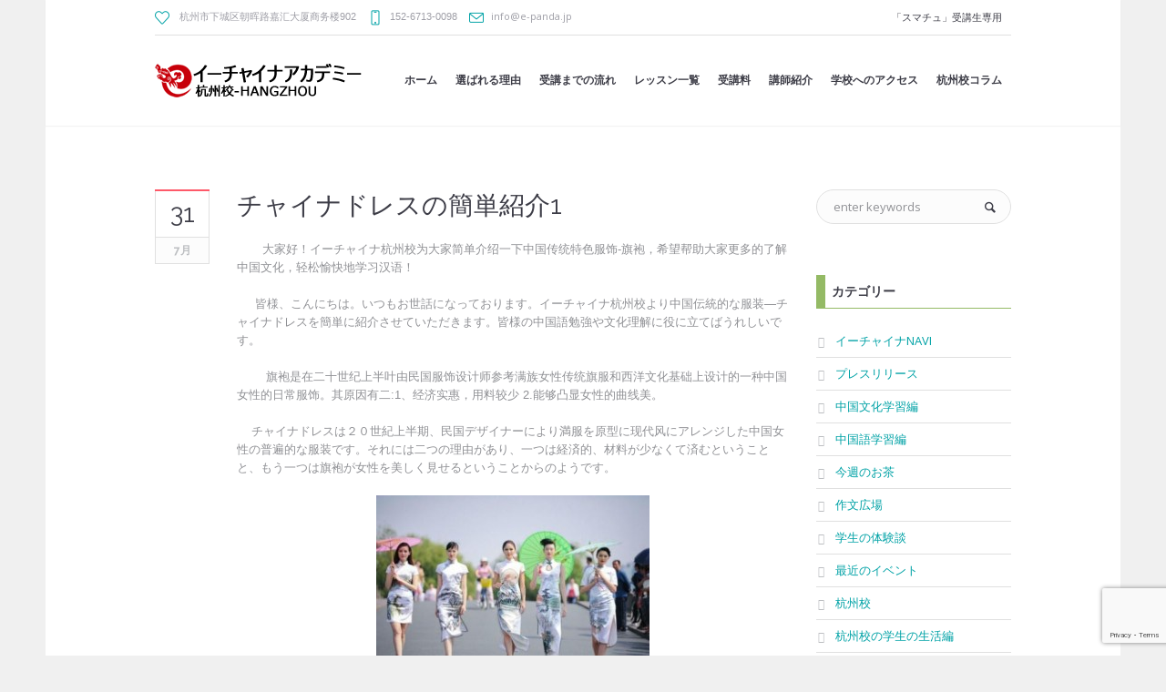

--- FILE ---
content_type: text/html; charset=UTF-8
request_url: https://e-panda.jp/%E3%83%81%E3%83%A3%E3%82%A4%E3%83%8A%E3%83%89%E3%83%AC%E3%82%B9%E3%81%AE%E7%B0%A1%E5%8D%98%E7%B4%B9%E4%BB%8B/
body_size: 13489
content:
<!DOCTYPE html>
<!--[if IE 8]>
<html class="ie ie8" lang="ja">
<![endif]-->
<!--[if !(IE 8)]><!-->
<html lang="ja" class="cmsmasters_html">
<!--<![endif]-->
<head>
<meta charset="UTF-8" />
<meta name="viewport" content="width=device-width, initial-scale=1, maximum-scale=1" />
<meta name="format-detection" content="telephone=no" />
<link rel="profile" href="//gmpg.org/xfn/11" />
<link rel="pingback" href="https://e-panda.jp/xmlrpc.php" />
<title>チャイナドレスの簡単紹介1 | イーチャイナアカデミー　杭州校 中国語教室</title>
<meta name='robots' content='max-image-preview:large' />
<link rel='dns-prefetch' href='//fonts.googleapis.com' />
<link rel="alternate" type="application/rss+xml" title="イーチャイナアカデミー　杭州校 中国語教室 &raquo; フィード" href="https://e-panda.jp/feed/" />
<link rel="alternate" type="application/rss+xml" title="イーチャイナアカデミー　杭州校 中国語教室 &raquo; コメントフィード" href="https://e-panda.jp/comments/feed/" />
<link rel="alternate" type="text/calendar" title="イーチャイナアカデミー　杭州校 中国語教室 &raquo; iCal フィード" href="https://e-panda.jp/events/?ical=1" />
<link rel="alternate" type="application/rss+xml" title="イーチャイナアカデミー　杭州校 中国語教室 &raquo; チャイナドレスの簡単紹介1 のコメントのフィード" href="https://e-panda.jp/%e3%83%81%e3%83%a3%e3%82%a4%e3%83%8a%e3%83%89%e3%83%ac%e3%82%b9%e3%81%ae%e7%b0%a1%e5%8d%98%e7%b4%b9%e4%bb%8b/feed/" />
<link rel="alternate" title="oEmbed (JSON)" type="application/json+oembed" href="https://e-panda.jp/wp-json/oembed/1.0/embed?url=https%3A%2F%2Fe-panda.jp%2F%25e3%2583%2581%25e3%2583%25a3%25e3%2582%25a4%25e3%2583%258a%25e3%2583%2589%25e3%2583%25ac%25e3%2582%25b9%25e3%2581%25ae%25e7%25b0%25a1%25e5%258d%2598%25e7%25b4%25b9%25e4%25bb%258b%2F" />
<link rel="alternate" title="oEmbed (XML)" type="text/xml+oembed" href="https://e-panda.jp/wp-json/oembed/1.0/embed?url=https%3A%2F%2Fe-panda.jp%2F%25e3%2583%2581%25e3%2583%25a3%25e3%2582%25a4%25e3%2583%258a%25e3%2583%2589%25e3%2583%25ac%25e3%2582%25b9%25e3%2581%25ae%25e7%25b0%25a1%25e5%258d%2598%25e7%25b4%25b9%25e4%25bb%258b%2F&#038;format=xml" />

<!-- SEO SIMPLE PACK 3.6.2 -->
<meta name="description" content="       大家好！イーチャイナ杭州校为大家简单介绍一下中国传统特色服饰-旗袍，希望帮助大家更多的了解中国文化，轻松愉快地学习汉语！      皆様、こんにちは。いつもお世話になっております。イーチャイナ杭州校より中国伝統的な服装―チャイ">
<link rel="canonical" href="https://e-panda.jp/%e3%83%81%e3%83%a3%e3%82%a4%e3%83%8a%e3%83%89%e3%83%ac%e3%82%b9%e3%81%ae%e7%b0%a1%e5%8d%98%e7%b4%b9%e4%bb%8b/">
<meta property="og:locale" content="ja_JP">
<meta property="og:type" content="article">
<meta property="og:title" content="チャイナドレスの簡単紹介1 | イーチャイナアカデミー　杭州校 中国語教室">
<meta property="og:description" content="       大家好！イーチャイナ杭州校为大家简单介绍一下中国传统特色服饰-旗袍，希望帮助大家更多的了解中国文化，轻松愉快地学习汉语！      皆様、こんにちは。いつもお世話になっております。イーチャイナ杭州校より中国伝統的な服装―チャイ">
<meta property="og:url" content="https://e-panda.jp/%e3%83%81%e3%83%a3%e3%82%a4%e3%83%8a%e3%83%89%e3%83%ac%e3%82%b9%e3%81%ae%e7%b0%a1%e5%8d%98%e7%b4%b9%e4%bb%8b/">
<meta property="og:site_name" content="イーチャイナアカデミー　杭州校 中国語教室">
<meta name="twitter:card" content="summary_large_image">
<!-- / SEO SIMPLE PACK -->

<style id='wp-img-auto-sizes-contain-inline-css' type='text/css'>
img:is([sizes=auto i],[sizes^="auto," i]){contain-intrinsic-size:3000px 1500px}
/*# sourceURL=wp-img-auto-sizes-contain-inline-css */
</style>
<link rel='stylesheet' id='layerslider-css' href='https://e-panda.jp/wp-content/plugins/LayerSlider/assets/static/layerslider/css/layerslider.css?ver=7.5.3' type='text/css' media='all' />
<style id='wp-emoji-styles-inline-css' type='text/css'>

	img.wp-smiley, img.emoji {
		display: inline !important;
		border: none !important;
		box-shadow: none !important;
		height: 1em !important;
		width: 1em !important;
		margin: 0 0.07em !important;
		vertical-align: -0.1em !important;
		background: none !important;
		padding: 0 !important;
	}
/*# sourceURL=wp-emoji-styles-inline-css */
</style>
<link rel='stylesheet' id='wp-block-library-css' href='https://e-panda.jp/wp-includes/css/dist/block-library/style.min.css?ver=6.9' type='text/css' media='all' />
<style id='global-styles-inline-css' type='text/css'>
:root{--wp--preset--aspect-ratio--square: 1;--wp--preset--aspect-ratio--4-3: 4/3;--wp--preset--aspect-ratio--3-4: 3/4;--wp--preset--aspect-ratio--3-2: 3/2;--wp--preset--aspect-ratio--2-3: 2/3;--wp--preset--aspect-ratio--16-9: 16/9;--wp--preset--aspect-ratio--9-16: 9/16;--wp--preset--color--black: #000000;--wp--preset--color--cyan-bluish-gray: #abb8c3;--wp--preset--color--white: #ffffff;--wp--preset--color--pale-pink: #f78da7;--wp--preset--color--vivid-red: #cf2e2e;--wp--preset--color--luminous-vivid-orange: #ff6900;--wp--preset--color--luminous-vivid-amber: #fcb900;--wp--preset--color--light-green-cyan: #7bdcb5;--wp--preset--color--vivid-green-cyan: #00d084;--wp--preset--color--pale-cyan-blue: #8ed1fc;--wp--preset--color--vivid-cyan-blue: #0693e3;--wp--preset--color--vivid-purple: #9b51e0;--wp--preset--color--color-1: #000000;--wp--preset--color--color-2: #ffffff;--wp--preset--color--color-3: #d43c18;--wp--preset--color--color-4: #5173a6;--wp--preset--color--color-5: #959595;--wp--preset--color--color-6: #c0c0c0;--wp--preset--color--color-7: #f4f4f4;--wp--preset--color--color-8: #e1e1e1;--wp--preset--gradient--vivid-cyan-blue-to-vivid-purple: linear-gradient(135deg,rgb(6,147,227) 0%,rgb(155,81,224) 100%);--wp--preset--gradient--light-green-cyan-to-vivid-green-cyan: linear-gradient(135deg,rgb(122,220,180) 0%,rgb(0,208,130) 100%);--wp--preset--gradient--luminous-vivid-amber-to-luminous-vivid-orange: linear-gradient(135deg,rgb(252,185,0) 0%,rgb(255,105,0) 100%);--wp--preset--gradient--luminous-vivid-orange-to-vivid-red: linear-gradient(135deg,rgb(255,105,0) 0%,rgb(207,46,46) 100%);--wp--preset--gradient--very-light-gray-to-cyan-bluish-gray: linear-gradient(135deg,rgb(238,238,238) 0%,rgb(169,184,195) 100%);--wp--preset--gradient--cool-to-warm-spectrum: linear-gradient(135deg,rgb(74,234,220) 0%,rgb(151,120,209) 20%,rgb(207,42,186) 40%,rgb(238,44,130) 60%,rgb(251,105,98) 80%,rgb(254,248,76) 100%);--wp--preset--gradient--blush-light-purple: linear-gradient(135deg,rgb(255,206,236) 0%,rgb(152,150,240) 100%);--wp--preset--gradient--blush-bordeaux: linear-gradient(135deg,rgb(254,205,165) 0%,rgb(254,45,45) 50%,rgb(107,0,62) 100%);--wp--preset--gradient--luminous-dusk: linear-gradient(135deg,rgb(255,203,112) 0%,rgb(199,81,192) 50%,rgb(65,88,208) 100%);--wp--preset--gradient--pale-ocean: linear-gradient(135deg,rgb(255,245,203) 0%,rgb(182,227,212) 50%,rgb(51,167,181) 100%);--wp--preset--gradient--electric-grass: linear-gradient(135deg,rgb(202,248,128) 0%,rgb(113,206,126) 100%);--wp--preset--gradient--midnight: linear-gradient(135deg,rgb(2,3,129) 0%,rgb(40,116,252) 100%);--wp--preset--font-size--small: 13px;--wp--preset--font-size--medium: 20px;--wp--preset--font-size--large: 36px;--wp--preset--font-size--x-large: 42px;--wp--preset--spacing--20: 0.44rem;--wp--preset--spacing--30: 0.67rem;--wp--preset--spacing--40: 1rem;--wp--preset--spacing--50: 1.5rem;--wp--preset--spacing--60: 2.25rem;--wp--preset--spacing--70: 3.38rem;--wp--preset--spacing--80: 5.06rem;--wp--preset--shadow--natural: 6px 6px 9px rgba(0, 0, 0, 0.2);--wp--preset--shadow--deep: 12px 12px 50px rgba(0, 0, 0, 0.4);--wp--preset--shadow--sharp: 6px 6px 0px rgba(0, 0, 0, 0.2);--wp--preset--shadow--outlined: 6px 6px 0px -3px rgb(255, 255, 255), 6px 6px rgb(0, 0, 0);--wp--preset--shadow--crisp: 6px 6px 0px rgb(0, 0, 0);}:where(.is-layout-flex){gap: 0.5em;}:where(.is-layout-grid){gap: 0.5em;}body .is-layout-flex{display: flex;}.is-layout-flex{flex-wrap: wrap;align-items: center;}.is-layout-flex > :is(*, div){margin: 0;}body .is-layout-grid{display: grid;}.is-layout-grid > :is(*, div){margin: 0;}:where(.wp-block-columns.is-layout-flex){gap: 2em;}:where(.wp-block-columns.is-layout-grid){gap: 2em;}:where(.wp-block-post-template.is-layout-flex){gap: 1.25em;}:where(.wp-block-post-template.is-layout-grid){gap: 1.25em;}.has-black-color{color: var(--wp--preset--color--black) !important;}.has-cyan-bluish-gray-color{color: var(--wp--preset--color--cyan-bluish-gray) !important;}.has-white-color{color: var(--wp--preset--color--white) !important;}.has-pale-pink-color{color: var(--wp--preset--color--pale-pink) !important;}.has-vivid-red-color{color: var(--wp--preset--color--vivid-red) !important;}.has-luminous-vivid-orange-color{color: var(--wp--preset--color--luminous-vivid-orange) !important;}.has-luminous-vivid-amber-color{color: var(--wp--preset--color--luminous-vivid-amber) !important;}.has-light-green-cyan-color{color: var(--wp--preset--color--light-green-cyan) !important;}.has-vivid-green-cyan-color{color: var(--wp--preset--color--vivid-green-cyan) !important;}.has-pale-cyan-blue-color{color: var(--wp--preset--color--pale-cyan-blue) !important;}.has-vivid-cyan-blue-color{color: var(--wp--preset--color--vivid-cyan-blue) !important;}.has-vivid-purple-color{color: var(--wp--preset--color--vivid-purple) !important;}.has-black-background-color{background-color: var(--wp--preset--color--black) !important;}.has-cyan-bluish-gray-background-color{background-color: var(--wp--preset--color--cyan-bluish-gray) !important;}.has-white-background-color{background-color: var(--wp--preset--color--white) !important;}.has-pale-pink-background-color{background-color: var(--wp--preset--color--pale-pink) !important;}.has-vivid-red-background-color{background-color: var(--wp--preset--color--vivid-red) !important;}.has-luminous-vivid-orange-background-color{background-color: var(--wp--preset--color--luminous-vivid-orange) !important;}.has-luminous-vivid-amber-background-color{background-color: var(--wp--preset--color--luminous-vivid-amber) !important;}.has-light-green-cyan-background-color{background-color: var(--wp--preset--color--light-green-cyan) !important;}.has-vivid-green-cyan-background-color{background-color: var(--wp--preset--color--vivid-green-cyan) !important;}.has-pale-cyan-blue-background-color{background-color: var(--wp--preset--color--pale-cyan-blue) !important;}.has-vivid-cyan-blue-background-color{background-color: var(--wp--preset--color--vivid-cyan-blue) !important;}.has-vivid-purple-background-color{background-color: var(--wp--preset--color--vivid-purple) !important;}.has-black-border-color{border-color: var(--wp--preset--color--black) !important;}.has-cyan-bluish-gray-border-color{border-color: var(--wp--preset--color--cyan-bluish-gray) !important;}.has-white-border-color{border-color: var(--wp--preset--color--white) !important;}.has-pale-pink-border-color{border-color: var(--wp--preset--color--pale-pink) !important;}.has-vivid-red-border-color{border-color: var(--wp--preset--color--vivid-red) !important;}.has-luminous-vivid-orange-border-color{border-color: var(--wp--preset--color--luminous-vivid-orange) !important;}.has-luminous-vivid-amber-border-color{border-color: var(--wp--preset--color--luminous-vivid-amber) !important;}.has-light-green-cyan-border-color{border-color: var(--wp--preset--color--light-green-cyan) !important;}.has-vivid-green-cyan-border-color{border-color: var(--wp--preset--color--vivid-green-cyan) !important;}.has-pale-cyan-blue-border-color{border-color: var(--wp--preset--color--pale-cyan-blue) !important;}.has-vivid-cyan-blue-border-color{border-color: var(--wp--preset--color--vivid-cyan-blue) !important;}.has-vivid-purple-border-color{border-color: var(--wp--preset--color--vivid-purple) !important;}.has-vivid-cyan-blue-to-vivid-purple-gradient-background{background: var(--wp--preset--gradient--vivid-cyan-blue-to-vivid-purple) !important;}.has-light-green-cyan-to-vivid-green-cyan-gradient-background{background: var(--wp--preset--gradient--light-green-cyan-to-vivid-green-cyan) !important;}.has-luminous-vivid-amber-to-luminous-vivid-orange-gradient-background{background: var(--wp--preset--gradient--luminous-vivid-amber-to-luminous-vivid-orange) !important;}.has-luminous-vivid-orange-to-vivid-red-gradient-background{background: var(--wp--preset--gradient--luminous-vivid-orange-to-vivid-red) !important;}.has-very-light-gray-to-cyan-bluish-gray-gradient-background{background: var(--wp--preset--gradient--very-light-gray-to-cyan-bluish-gray) !important;}.has-cool-to-warm-spectrum-gradient-background{background: var(--wp--preset--gradient--cool-to-warm-spectrum) !important;}.has-blush-light-purple-gradient-background{background: var(--wp--preset--gradient--blush-light-purple) !important;}.has-blush-bordeaux-gradient-background{background: var(--wp--preset--gradient--blush-bordeaux) !important;}.has-luminous-dusk-gradient-background{background: var(--wp--preset--gradient--luminous-dusk) !important;}.has-pale-ocean-gradient-background{background: var(--wp--preset--gradient--pale-ocean) !important;}.has-electric-grass-gradient-background{background: var(--wp--preset--gradient--electric-grass) !important;}.has-midnight-gradient-background{background: var(--wp--preset--gradient--midnight) !important;}.has-small-font-size{font-size: var(--wp--preset--font-size--small) !important;}.has-medium-font-size{font-size: var(--wp--preset--font-size--medium) !important;}.has-large-font-size{font-size: var(--wp--preset--font-size--large) !important;}.has-x-large-font-size{font-size: var(--wp--preset--font-size--x-large) !important;}
/*# sourceURL=global-styles-inline-css */
</style>

<style id='classic-theme-styles-inline-css' type='text/css'>
/*! This file is auto-generated */
.wp-block-button__link{color:#fff;background-color:#32373c;border-radius:9999px;box-shadow:none;text-decoration:none;padding:calc(.667em + 2px) calc(1.333em + 2px);font-size:1.125em}.wp-block-file__button{background:#32373c;color:#fff;text-decoration:none}
/*# sourceURL=/wp-includes/css/classic-themes.min.css */
</style>
<link rel='stylesheet' id='contact-form-7-css' href='https://e-panda.jp/wp-content/plugins/contact-form-7/includes/css/styles.css?ver=6.1.3' type='text/css' media='all' />
<link rel='stylesheet' id='timetable_gtip2_style-css' href='https://e-panda.jp/wp-content/plugins/timetable/style/jquery.qtip.css?ver=6.9' type='text/css' media='all' />
<link rel='stylesheet' id='timetable_font_lato-css' href='//fonts.googleapis.com/css?family=Lato%3A400%2C700&#038;ver=6.9' type='text/css' media='all' />
<link rel='stylesheet' id='theme-style-css' href='https://e-panda.jp/wp-content/themes/language-school/style.css?ver=1.0.0' type='text/css' media='screen, print' />
<link rel='stylesheet' id='theme-design-style-css' href='https://e-panda.jp/wp-content/themes/language-school/css/style.css?ver=1.0.0' type='text/css' media='screen, print' />
<link rel='stylesheet' id='theme-adapt-css' href='https://e-panda.jp/wp-content/themes/language-school/css/adaptive.css?ver=1.0.0' type='text/css' media='screen, print' />
<link rel='stylesheet' id='theme-retina-css' href='https://e-panda.jp/wp-content/themes/language-school/css/retina.css?ver=1.0.0' type='text/css' media='screen' />
<link rel='stylesheet' id='theme-icons-css' href='https://e-panda.jp/wp-content/themes/language-school/css/fontello.css?ver=1.0.0' type='text/css' media='screen' />
<link rel='stylesheet' id='theme-icons-custom-css' href='https://e-panda.jp/wp-content/themes/language-school/css/fontello-custom.css?ver=1.0.0' type='text/css' media='screen' />
<link rel='stylesheet' id='animate-css' href='https://e-panda.jp/wp-content/themes/language-school/css/animate.css?ver=1.0.0' type='text/css' media='screen' />
<link rel='stylesheet' id='theme-cmsmasters-events-v2-style-css' href='https://e-panda.jp/wp-content/themes/language-school/css/cmsmasters-events-v2-style.css?ver=1.0.0' type='text/css' media='screen' />
<link rel='stylesheet' id='theme-cmsmasters-timetable-style-css' href='https://e-panda.jp/wp-content/themes/language-school/css/cmsmasters-timetable-style.css?ver=1.0.0' type='text/css' media='screen' />
<link rel='stylesheet' id='theme-cmsmasters-timetable-adaptive-css' href='https://e-panda.jp/wp-content/themes/language-school/css/cmsmasters-timetable-adaptive.css?ver=1.0.0' type='text/css' media='screen' />
<link rel='stylesheet' id='ilightbox-css' href='https://e-panda.jp/wp-content/themes/language-school/css/ilightbox.css?ver=2.2.0' type='text/css' media='screen' />
<link rel='stylesheet' id='ilightbox-skin-dark-css' href='https://e-panda.jp/wp-content/themes/language-school/css/ilightbox-skins/dark-skin.css?ver=2.2.0' type='text/css' media='screen' />
<link rel='stylesheet' id='theme-fonts-schemes-css' href='https://e-panda.jp/wp-content/uploads/cmsmasters_styles/language-school.css?ver=1.0.0' type='text/css' media='screen' />
<link rel='stylesheet' id='cmsmasters-google-fonts-css' href='//fonts.googleapis.com/css?family=Open+Sans%3A300%2C300italic%2C400%2C400italic%2C700%2C700italic%7CRaleway%3A300%2C400%2C500%2C600%2C700&#038;ver=6.9' type='text/css' media='all' />
<link rel='stylesheet' id='language-school-gutenberg-frontend-style-css' href='https://e-panda.jp/wp-content/themes/language-school/gutenberg/css/frontend-style.css?ver=1.0.0' type='text/css' media='screen' />
<script type="text/javascript" src="https://e-panda.jp/wp-includes/js/jquery/jquery.min.js?ver=3.7.1" id="jquery-core-js"></script>
<script type="text/javascript" src="https://e-panda.jp/wp-includes/js/jquery/jquery-migrate.min.js?ver=3.4.1" id="jquery-migrate-js"></script>
<script type="text/javascript" id="layerslider-utils-js-extra">
/* <![CDATA[ */
var LS_Meta = {"v":"7.5.3","fixGSAP":"1"};
//# sourceURL=layerslider-utils-js-extra
/* ]]> */
</script>
<script type="text/javascript" src="https://e-panda.jp/wp-content/plugins/LayerSlider/assets/static/layerslider/js/layerslider.utils.js?ver=7.5.3" id="layerslider-utils-js"></script>
<script type="text/javascript" src="https://e-panda.jp/wp-content/plugins/LayerSlider/assets/static/layerslider/js/layerslider.kreaturamedia.jquery.js?ver=7.5.3" id="layerslider-js"></script>
<script type="text/javascript" src="https://e-panda.jp/wp-content/plugins/LayerSlider/assets/static/layerslider/js/layerslider.transitions.js?ver=7.5.3" id="layerslider-transitions-js"></script>
<script type="text/javascript" src="https://e-panda.jp/wp-content/themes/language-school/js/jsLibraries.min.js?ver=1.0.0" id="libs-js"></script>
<script type="text/javascript" src="https://e-panda.jp/wp-content/themes/language-school/js/jquery.iLightBox.min.js?ver=2.2.0" id="iLightBox-js"></script>
<meta name="generator" content="Powered by LayerSlider 7.5.3 - Build Heros, Sliders, and Popups. Create Animations and Beautiful, Rich Web Content as Easy as Never Before on WordPress." />
<!-- LayerSlider updates and docs at: https://layerslider.com -->
<link rel="https://api.w.org/" href="https://e-panda.jp/wp-json/" /><link rel="alternate" title="JSON" type="application/json" href="https://e-panda.jp/wp-json/wp/v2/posts/8673" /><link rel="EditURI" type="application/rsd+xml" title="RSD" href="https://e-panda.jp/xmlrpc.php?rsd" />
<meta name="generator" content="WordPress 6.9" />
<link rel='shortlink' href='https://e-panda.jp/?p=8673' />
<meta name="tec-api-version" content="v1"><meta name="tec-api-origin" content="https://e-panda.jp"><link rel="alternate" href="https://e-panda.jp/wp-json/tribe/events/v1/" /><style type="text/css">
	.header_top {
		height : 38px;
	}
	
	.header_mid {
		height : 100px;
	}
	
	.header_bot {
		height : 50px;
	}
	
	#page.cmsmasters_heading_after_header #middle, 
	#page.cmsmasters_heading_under_header #middle .headline .headline_outer {
		padding-top : 100px;
	}
	
	#page.cmsmasters_heading_after_header.enable_header_top #middle, 
	#page.cmsmasters_heading_under_header.enable_header_top #middle .headline .headline_outer {
		padding-top : 138px;
	}
	
	#page.cmsmasters_heading_after_header.enable_header_bottom #middle, 
	#page.cmsmasters_heading_under_header.enable_header_bottom #middle .headline .headline_outer {
		padding-top : 150px;
	}
	
	#page.cmsmasters_heading_after_header.enable_header_top.enable_header_bottom #middle, 
	#page.cmsmasters_heading_under_header.enable_header_top.enable_header_bottom #middle .headline .headline_outer {
		padding-top : 188px;
	}
	
	
	@media only screen and (max-width: 1024px) {
		.header_top,
		.header_mid,
		.header_bot {
			height : auto;
		}
		
		.header_mid .slogan_wrap,
		.header_mid .social_wrap,
		.header_mid .logo_wrap {
			height : 100px;
		}
		
		#page.cmsmasters_heading_after_header #middle, 
		#page.cmsmasters_heading_under_header #middle .headline .headline_outer, 
		#page.cmsmasters_heading_after_header.enable_header_top #middle, 
		#page.cmsmasters_heading_under_header.enable_header_top #middle .headline .headline_outer, 
		#page.cmsmasters_heading_after_header.enable_header_bottom #middle, 
		#page.cmsmasters_heading_under_header.enable_header_bottom #middle .headline .headline_outer, 
		#page.cmsmasters_heading_after_header.enable_header_top.enable_header_bottom #middle, 
		#page.cmsmasters_heading_under_header.enable_header_top.enable_header_bottom #middle .headline .headline_outer {
			padding-top : 0 !important;
		}
	}
.countdown_align .widget.tribe-events-countdown-widget,
.countdown_align .tribe-countdown-text {
text-align:center;
}
.countdown_align .widget.tribe-events-countdown-widget .tribe-countdown-time {
display:inline-block;
}
	body {
		background-color : #f0f0f0;
	}
	.header_mid .header_mid_inner .logo_wrap {
		width : 233px;
	}

	.header_mid_inner .logo img.logo_retina {
		width : 116.5px;
		max-width : 116.5px;
	}
.headline_color {
				background-color:#01a2a6;
			}
@media (min-width: 768px) {
			.headline_aligner,
			.cmsmasters_breadcrumbs_aligner {
				min-height:90px;
			}
		}
</style><link rel='stylesheet'href='/wp-content/themes/language-school/css/my.css?ver=20230213' type='text/css' />
</head>
<body class="wp-singular post-template-default single single-post postid-8673 single-format-standard wp-theme-language-school tribe-no-js">
	
<!--  Start Page  -->
<div id="page" class="chrome_only cmsmasters_boxed fixed_header enable_header_top cmsmasters_heading_under_header cmsmasters_tribe_events_views_v2 cmsmasters_tribe_events_style_mode_tribe hfeed site">

<!--  Start Main  -->
<div id="main">
	
<!--  Start Header  -->
<header id="header">
	<div class="header_top" data-height="38"><div class="header_top_outer"><div class="header_top_inner"><div class="header_top_right"><div class="top_nav_wrap"><a class="responsive_top_nav" href="javascript:void(0);"></a><nav><div class="menu-top-line-navigation-container"><ul id="top_line_nav" class="top_line_nav"><li id="menu-item-6498" class="menu-item menu-item-type-custom menu-item-object-custom menu-item-6498"><a href="https://bitex-cn.com/?m=smachu"><span class="nav_item_wrap">「スマチュ」受講生専用</span></a></li>
</ul></div></nav></div></div><div class="header_top_left"><div class="meta_wrap"><div class="cmsmasters-icon-heart-3">
杭州市下城区朝晖路嘉汇大厦商务楼902
</div>
<div class="tel cmsmasters-icon-phone-4">152-6713-0098</div>
<div class="email cmsmasters-icon-mail-3"><a href="mailto:info@e-china.jp">info@e-panda.jp</a></div></div></div></div></div><div class="header_top_but closed"><span class="cmsmasters_theme_icon_slide_bottom"></span></div></div><div class="header_mid" data-height="100"><div class="header_mid_outer"><div class="header_mid_inner"><div class="logo_wrap"><a href="https://e-panda.jp/" title="イーチャイナアカデミー　杭州校 中国語教室" class="logo">
	<img src="https://e-panda.jp/wp-content/uploads/2023/03/hangzhouxiao.png" alt="イーチャイナアカデミー　杭州校 中国語教室" /><img class="logo_retina" src="https://e-panda.jp/wp-content/uploads/2023/03/hangzhouxiao.png" alt="イーチャイナアカデミー　杭州校 中国語教室" width="116.5" height="18.5" /></a>
</div><div class="resp_mid_nav_wrap"><div class="resp_mid_nav_outer"><a class="responsive_nav resp_mid_nav" href="javascript:void(0);"></a></div></div><!--  Start Navigation  --><div class="mid_nav_wrap"><nav role="navigation"><div class="menu-primary-navigation-container"><ul id="navigation" class="mid_nav navigation"><li id="menu-item-11392" class="menu-item menu-item-type-post_type menu-item-object-page menu-item-home menu-item-11392 menu-item-depth-0"><a href="https://e-panda.jp/"><span class="nav_item_wrap"><span class="nav_title">ホーム</span></span></a></li>
<li id="menu-item-11710" class="menu-item menu-item-type-post_type menu-item-object-page menu-item-has-children menu-item-11710 menu-item-depth-0"><a href="https://e-panda.jp/reason/"><span class="nav_item_wrap"><span class="nav_title">選ばれる理由</span></span></a>
<ul class="sub-menu">
	<li id="menu-item-11711" class="menu-item menu-item-type-post_type menu-item-object-page menu-item-11711 menu-item-depth-1"><a href="https://e-panda.jp/%e6%9f%94%e8%bb%9f%e3%81%aa%e5%ad%a6%e7%bf%92%e3%82%b9%e3%82%bf%e3%82%a4%e3%83%ab/"><span class="nav_item_wrap"><span class="nav_title">柔軟な学習スタイル</span></span></a>	</li>
	<li id="menu-item-11712" class="menu-item menu-item-type-post_type menu-item-object-page menu-item-11712 menu-item-depth-1"><a href="https://e-panda.jp/%e3%81%84%e3%81%a4%e3%81%a7%e3%82%82%e3%81%a9%e3%81%93%e3%81%a7%e3%82%82%e4%ba%88%e7%b4%84/"><span class="nav_item_wrap"><span class="nav_title">いつでもどこでも予約</span></span></a>	</li>
	<li id="menu-item-11714" class="menu-item menu-item-type-post_type menu-item-object-page menu-item-11714 menu-item-depth-1"><a href="https://e-panda.jp/%e5%8a%b9%e7%8e%87%e3%82%88%e3%81%8f%e5%ae%9f%e7%94%a8%e7%9a%84/"><span class="nav_item_wrap"><span class="nav_title">効率よく実用的</span></span></a>	</li>
	<li id="menu-item-11715" class="menu-item menu-item-type-post_type menu-item-object-page menu-item-11715 menu-item-depth-1"><a href="https://e-panda.jp/%e8%b3%87%e6%a0%bc%e6%a4%9c%e5%ae%9a%e3%81%ab%e3%82%82%e5%bc%b7%e3%81%84/"><span class="nav_item_wrap"><span class="nav_title">資格検定にも強い</span></span></a>	</li>
	<li id="menu-item-11716" class="menu-item menu-item-type-post_type menu-item-object-page menu-item-11716 menu-item-depth-1"><a href="https://e-panda.jp/%e5%88%9d%e5%bf%83%e8%80%85%e3%81%ab%e3%82%82%e5%84%aa%e3%81%97%e3%81%84/"><span class="nav_item_wrap"><span class="nav_title">初心者にも優しい</span></span></a>	</li>
	<li id="menu-item-11717" class="menu-item menu-item-type-post_type menu-item-object-page menu-item-11717 menu-item-depth-1"><a href="https://e-panda.jp/studentsys/"><span class="nav_item_wrap"><span class="nav_title">自動予約システム</span></span></a>	</li>
	<li id="menu-item-11718" class="menu-item menu-item-type-post_type menu-item-object-page menu-item-11718 menu-item-depth-1"><a href="https://e-panda.jp/studytools/"><span class="nav_item_wrap"><span class="nav_title">学習ツール</span></span></a>	</li>
</ul>
</li>
<li id="menu-item-11721" class="menu-item menu-item-type-post_type menu-item-object-page menu-item-11721 menu-item-depth-0"><a href="https://e-panda.jp/%e5%8f%97%e8%ac%9b%e3%81%be%e3%81%a7%e3%81%ae%e6%b5%81%e3%82%8c/"><span class="nav_item_wrap"><span class="nav_title">受講までの流れ</span></span></a></li>
<li id="menu-item-11722" class="menu-item menu-item-type-post_type menu-item-object-page menu-item-has-children menu-item-11722 menu-item-depth-0"><a href="https://e-panda.jp/%e3%83%ac%e3%83%83%e3%82%b9%e3%83%b3%e4%b8%80%e8%a6%a7/"><span class="nav_item_wrap"><span class="nav_title">レッスン一覧</span></span></a>
<ul class="sub-menu">
	<li id="menu-item-11723" class="menu-item menu-item-type-post_type menu-item-object-page menu-item-11723 menu-item-depth-1"><a href="https://e-panda.jp/%e3%83%9e%e3%83%b3%e3%83%84%e3%83%bc%e3%83%9e%e3%83%b3%e5%80%8b%e4%ba%ba%e3%83%ac%e3%83%83%e3%82%b9%e3%83%b3/"><span class="nav_item_wrap"><span class="nav_title">マンツーマン個人レッスン</span></span></a>	</li>
	<li id="menu-item-12058" class="menu-item menu-item-type-post_type menu-item-object-page menu-item-12058 menu-item-depth-1"><a href="https://e-panda.jp/%e8%b3%87%e6%a0%bc%e6%a4%9c%e5%ae%9a%e5%af%be%e7%ad%96%e8%ac%9b%e5%ba%a7/"><span class="nav_item_wrap"><span class="nav_title">資格検定対策講座</span></span></a>	</li>
	<li id="menu-item-11727" class="menu-item menu-item-type-post_type menu-item-object-page menu-item-11727 menu-item-depth-1"><a href="https://e-panda.jp/%e5%ad%90%e3%81%a9%e3%82%82%e4%b8%ad%e5%9b%bd%e8%aa%9e%e8%ac%9b%e5%ba%a7/"><span class="nav_item_wrap"><span class="nav_title">子ども中国語講座</span></span></a>	</li>
</ul>
</li>
<li id="menu-item-11728" class="menu-item menu-item-type-post_type menu-item-object-page menu-item-11728 menu-item-depth-0"><a href="https://e-panda.jp/?page_id=11503"><span class="nav_item_wrap"><span class="nav_title">受講料</span></span></a></li>
<li id="menu-item-11730" class="menu-item menu-item-type-post_type menu-item-object-page menu-item-11730 menu-item-depth-0"><a href="https://e-panda.jp/teacherlist/"><span class="nav_item_wrap"><span class="nav_title">講師紹介</span></span></a></li>
<li id="menu-item-11737" class="menu-item menu-item-type-post_type menu-item-object-page menu-item-11737 menu-item-depth-0"><a href="https://e-panda.jp/schoolmap/"><span class="nav_item_wrap"><span class="nav_title">学校へのアクセス</span></span></a></li>
<li id="menu-item-12096" class="menu-item menu-item-type-taxonomy menu-item-object-category menu-item-12096 menu-item-depth-0"><a href="https://e-panda.jp/category/%e6%9d%ad%e5%b7%9e%e6%a0%a1%e3%82%b3%e3%83%a9%e3%83%a0/"><span class="nav_item_wrap"><span class="nav_title">杭州校コラム</span></span></a></li>
</ul></div></nav></div><!--  Finish Navigation  --></div></div></div></header>
<!--  Finish Header  -->

	
<!--  Start Middle  -->
<div id="middle">
<div class="headline cmsmasters_color_scheme_first">
			<div class="headline_outer">
				<div class="headline_color"></div></div>
		</div><div class="middle_inner">
<div class="content_wrap r_sidebar">

<!-- Start Content  -->
<div class="content entry">
	<div class="blog opened-article">

<!-- Start Standard Article  -->

<article id="post-8673" class="post-8673 post type-post status-publish format-standard hentry category-52">
	<span class="cmsmasters_post_date"><abbr class="published" title="2014年7月31日"><span class="cmsmasters_day">31</span><span class="cmsmasters_mon">7月</span></abbr><abbr class="dn date updated" title="2014年7月31日">2014年7月31日</abbr></span>	<div class="cmsmasters_post_cont">
	<header class="cmsmasters_post_header entry-header"><h2 class="cmsmasters_post_title entry-title">チャイナドレスの簡単紹介1</h2></header><div class="cmsmasters_post_content entry-content"><style type="text/css"></style><p>       大家好！イーチャイナ杭州校为大家简单介绍一下中国传统特色服饰-旗袍，希望帮助大家更多的了解中国文化，轻松愉快地学习汉语！</p>
<p>     皆様、こんにちは。いつもお世話になっております。イーチャイナ杭州校より中国伝統的な服装―チャイナドレスを簡単に紹介させていただきます。皆様の中国語勉強や文化理解に役に立てばうれしいです。</p>
<p>        旗袍是在二十世纪上半叶由民国服饰设计师参考满族女性传统旗服和西洋文化基础上设计的一种中国女性的日常服饰。其原因有二:1、经济实惠，用料较少 2.能够凸显女性的曲线美。</p>
<p>    チャイナドレスは２０世紀上半期、民国デザイナーにより満服を原型に现代风にアレンジした中国女性の普遍的な服装です。それには二つの理由があり、一つは経済的、材料が少なくて済むということと、もう一つは旗袍が女性を美しく見せるということからのようです。　 </p>
<p style="text-align: center;"><a href="https://e-panda.jp/wp-content/uploads/2014/07/2.jpg"><img fetchpriority="high" decoding="async" class="size-medium wp-image-8678 aligncenter" alt="2" src="https://e-panda.jp/wp-content/uploads/2014/07/2-300x199.jpg" width="300" height="199" /></a></p>
<p style="text-align: center;"> </p>
<p>&nbsp;</p>
<div class="cl"></div></div><aside class="share_posts">
		<h6 class="share_posts_title">Share It</h6>
		<div class="share_posts_inner">
			<a href="https://www.facebook.com/sharer/sharer.php?display=popup&u=https%3A%2F%2Fe-panda.jp%2F%25e3%2583%2581%25e3%2583%25a3%25e3%2582%25a4%25e3%2583%258a%25e3%2583%2589%25e3%2583%25ac%25e3%2582%25b9%25e3%2581%25ae%25e7%25b0%25a1%25e5%258d%2598%25e7%25b4%25b9%25e4%25bb%258b%2F" title="Facebook" class="cmsmasters-icon-facebook-circled"></a>
			<a href="https://twitter.com/intent/tweet?text=Check+out+%27%E3%83%81%E3%83%A3%E3%82%A4%E3%83%8A%E3%83%89%E3%83%AC%E3%82%B9%E3%81%AE%E7%B0%A1%E5%8D%98%E7%B4%B9%E4%BB%8B1%27+on+%E3%82%A4%E3%83%BC%E3%83%81%E3%83%A3%E3%82%A4%E3%83%8A%E3%82%A2%E3%82%AB%E3%83%87%E3%83%9F%E3%83%BC%E3%80%80%E6%9D%AD%E5%B7%9E%E6%A0%A1+%E4%B8%AD%E5%9B%BD%E8%AA%9E%E6%95%99%E5%AE%A4+website&url=https%3A%2F%2Fe-panda.jp%2F%25e3%2583%2581%25e3%2583%25a3%25e3%2582%25a4%25e3%2583%258a%25e3%2583%2589%25e3%2583%25ac%25e3%2582%25b9%25e3%2581%25ae%25e7%25b0%25a1%25e5%258d%2598%25e7%25b4%25b9%25e4%25bb%258b%2F" title="Twitter" class="cmsmasters-icon-twitter-circled"></a>
			<a href="https://pinterest.com/pin/create/button/?url=https%3A%2F%2Fe-panda.jp%2F%25e3%2583%2581%25e3%2583%25a3%25e3%2582%25a4%25e3%2583%258a%25e3%2583%2589%25e3%2583%25ac%25e3%2582%25b9%25e3%2581%25ae%25e7%25b0%25a1%25e5%258d%2598%25e7%25b4%25b9%25e4%25bb%258b%2F&media=https%3A%2F%2Fe-panda.jp%2Fwp-content%2Fuploads%2F2014%2F07%2F2-300x199.jpg&description=チャイナドレスの簡単紹介1" title="Pinterest" class="cmsmasters-icon-pinterest-circled-1"></a>
		</div>
	</aside>
	</div>
</article>
<!-- Finish Standard Article  -->

<aside class="post_nav"><span class="cmsmasters_prev_post"><a href="https://e-panda.jp/%e5%b8%b8%e7%94%a8%e7%9a%84%e4%bf%97%e8%af%ad%e5%92%8c%e6%83%af%e7%94%a8%e8%af%ad%e8%af%8d%e6%b1%87%ef%bc%88%e4%b8%80%ef%bc%89/" rel="prev">常用的俗语和惯用语词汇（一）</a><span class="cmsmasters_prev_arrow"><span></span></span></span><span class="cmsmasters_next_post"><a href="https://e-panda.jp/%e3%82%a4%e3%83%bc%e3%83%81%e3%83%a3%e3%82%a4%e3%83%8anavi%ef%bd%9e8%e6%9c%88%e5%8f%b7%ef%bd%9e/" rel="next">イーチャイナNAVI～8月号～</a><span class="cmsmasters_next_arrow"><span></span></span></span></aside><aside class="about_author"><h6 class="about_author_title">About author</h6><div class="about_author_inner"><figure class="about_author_avatar"></figure><div class="about_author_cont"><h3 class="about_author_cont_title vcard author"><span class="fn" rel="author">hzadmin</span></h3></div></div></aside></div></div>
<!--  Finish Content  -->


<!--  Start Sidebar  -->
<div class="sidebar" role="complementary">
<aside id="search-3" class="widget widget_search">
<div class="search_bar_wrap">
	<form role="search" method="get" action="https://e-panda.jp/">
		<p class="search_field">
			<input name="s" placeholder="enter keywords" value="" type="search" />
		</p>
		<p class="search_button">
			<button type="submit" class="cmsmasters_theme_icon_search"></button>
		</p>
	</form>
</div>

</aside><aside id="categories-3" class="widget widget_categories"><h3 class="widgettitle">カテゴリー</h3>
			<ul>
					<li class="cat-item cat-item-49"><a href="https://e-panda.jp/category/%e3%82%a4%e3%83%bc%e3%83%81%e3%83%a3%e3%82%a4%e3%83%8anavi/">イーチャイナNAVI</a>
</li>
	<li class="cat-item cat-item-58"><a href="https://e-panda.jp/category/%e3%83%97%e3%83%ac%e3%82%b9%e3%83%aa%e3%83%aa%e3%83%bc%e3%82%b9/">プレスリリース</a>
</li>
	<li class="cat-item cat-item-52"><a href="https://e-panda.jp/category/%e4%b8%ad%e5%9b%bd%e6%96%87%e5%8c%96%e5%ad%a6%e7%bf%92%e7%b7%a8/">中国文化学習編</a>
</li>
	<li class="cat-item cat-item-51"><a href="https://e-panda.jp/category/%e4%b8%ad%e5%9b%bd%e8%aa%9e%e5%ad%a6%e7%bf%92%e7%b7%a8/">中国語学習編</a>
</li>
	<li class="cat-item cat-item-48"><a href="https://e-panda.jp/category/%e4%bb%8a%e9%80%b1%e3%81%ae%e3%81%8a%e8%8c%b6/">今週のお茶</a>
</li>
	<li class="cat-item cat-item-46"><a href="https://e-panda.jp/category/%e4%bd%9c%e6%96%87%e5%ba%83%e5%a0%b4/">作文広場</a>
</li>
	<li class="cat-item cat-item-56"><a href="https://e-panda.jp/category/%e5%ad%a6%e7%94%9f%e3%81%ae%e4%bd%93%e9%a8%93%e8%ab%87/">学生の体験談</a>
</li>
	<li class="cat-item cat-item-44"><a href="https://e-panda.jp/category/%e6%9c%80%e8%bf%91%e3%81%ae%e3%82%a4%e3%83%99%e3%83%b3%e3%83%88/">最近のイベント</a>
</li>
	<li class="cat-item cat-item-47"><a href="https://e-panda.jp/category/httpe-panda-jp/">杭州校</a>
</li>
	<li class="cat-item cat-item-54"><a href="https://e-panda.jp/category/%e6%9d%ad%e5%b7%9e%e6%a0%a1%e3%81%ae%e5%ad%a6%e7%94%9f%e3%81%ae%e7%94%9f%e6%b4%bb%e7%b7%a8/">杭州校の学生の生活編</a>
</li>
	<li class="cat-item cat-item-55"><a href="https://e-panda.jp/category/%e6%9d%ad%e5%b7%9e%e6%a0%a1%e3%82%b3%e3%83%a9%e3%83%a0/">杭州校コラム</a>
</li>
	<li class="cat-item cat-item-53"><a href="https://e-panda.jp/category/%e8%ac%9b%e5%b8%ab%e7%b4%b9%e4%bb%8b/">講師紹介</a>
</li>
	<li class="cat-item cat-item-45"><a href="https://e-panda.jp/category/%e9%81%8e%e5%8e%bb%e3%81%ae%e3%82%a4%e3%83%99%e3%83%b3%e3%83%88/">過去のイベント</a>
</li>
	<li class="cat-item cat-item-50"><a href="https://e-panda.jp/category/%e9%96%8b%e5%82%ac%e3%81%ae%e3%81%8a%e7%9f%a5%e3%82%89%e3%81%9b/">開催のお知らせ</a>
</li>
			</ul>

			</aside>
</div>
<!--  Finish Sidebar  -->
</div></div>
</div>
<!--  Finish Middle  -->


<a href="javascript:void(0);" id="slide_top" class="cmsmasters_theme_icon_slide_top"></a>
	</div>
<!--  Finish Main  -->

<!--  Start Footer  -->
<footer id="footer" role="contentinfo" class="cmsmasters_color_scheme_footer cmsmasters_footer_small">
	<div class="footer_border">
		<div class="footer_inner">
		
<div class="social_wrap">
	<div class="social_wrap_inner">
		<ul>
			<li>
				<a href="#" class="cmsmasters_social_icon cmsmasters_social_icon_1 cmsmasters-icon-facebook" title="Facebook" target="_blank"></a>
			</li>
			<li>
				<a href="#" class="cmsmasters_social_icon cmsmasters_social_icon_2 cmsmasters-icon-twitter" title="Twitter" target="_blank"></a>
			</li>
		</ul>
	</div>
</div>			<span class="footer_copyright copyright">
			© 2022 イーチャイナアカデミー　杭州校 中国語教室			</span>
		</div>
	</div>
</footer>
<!--  Finish Footer  -->

</div>
<span class="cmsmasters_responsive_width"></span>
<!--  Finish Page  -->

<script type="speculationrules">
{"prefetch":[{"source":"document","where":{"and":[{"href_matches":"/*"},{"not":{"href_matches":["/wp-*.php","/wp-admin/*","/wp-content/uploads/*","/wp-content/*","/wp-content/plugins/*","/wp-content/themes/language-school/*","/*\\?(.+)"]}},{"not":{"selector_matches":"a[rel~=\"nofollow\"]"}},{"not":{"selector_matches":".no-prefetch, .no-prefetch a"}}]},"eagerness":"conservative"}]}
</script>
		<script>
		( function ( body ) {
			'use strict';
			body.className = body.className.replace( /\btribe-no-js\b/, 'tribe-js' );
		} )( document.body );
		</script>
		<script> /* <![CDATA[ */var tribe_l10n_datatables = {"aria":{"sort_ascending":": activate to sort column ascending","sort_descending":": activate to sort column descending"},"length_menu":"Show _MENU_ entries","empty_table":"No data available in table","info":"Showing _START_ to _END_ of _TOTAL_ entries","info_empty":"Showing 0 to 0 of 0 entries","info_filtered":"(filtered from _MAX_ total entries)","zero_records":"No matching records found","search":"Search:","all_selected_text":"All items on this page were selected. ","select_all_link":"Select all pages","clear_selection":"Clear Selection.","pagination":{"all":"All","next":"Next","previous":"Previous"},"select":{"rows":{"0":"","_":": Selected %d rows","1":": Selected 1 row"}},"datepicker":{"dayNames":["\u65e5\u66dc\u65e5","\u6708\u66dc\u65e5","\u706b\u66dc\u65e5","\u6c34\u66dc\u65e5","\u6728\u66dc\u65e5","\u91d1\u66dc\u65e5","\u571f\u66dc\u65e5"],"dayNamesShort":["\u65e5","\u6708","\u706b","\u6c34","\u6728","\u91d1","\u571f"],"dayNamesMin":["\u65e5","\u6708","\u706b","\u6c34","\u6728","\u91d1","\u571f"],"monthNames":["1\u6708","2\u6708","3\u6708","4\u6708","5\u6708","6\u6708","7\u6708","8\u6708","9\u6708","10\u6708","11\u6708","12\u6708"],"monthNamesShort":["1\u6708","2\u6708","3\u6708","4\u6708","5\u6708","6\u6708","7\u6708","8\u6708","9\u6708","10\u6708","11\u6708","12\u6708"],"monthNamesMin":["1\u6708","2\u6708","3\u6708","4\u6708","5\u6708","6\u6708","7\u6708","8\u6708","9\u6708","10\u6708","11\u6708","12\u6708"],"nextText":"Next","prevText":"Prev","currentText":"Today","closeText":"Done","today":"Today","clear":"Clear"}};/* ]]> */ </script><script type="text/javascript" src="https://e-panda.jp/wp-content/plugins/the-events-calendar/common/build/js/user-agent.js?ver=da75d0bdea6dde3898df" id="tec-user-agent-js"></script>
<script type="text/javascript" src="https://e-panda.jp/wp-content/plugins/cmsmasters-mega-menu/js/jquery.megaMenu.js?ver=1.2.7" id="megamenu-js"></script>
<script type="text/javascript" src="https://e-panda.jp/wp-includes/js/dist/hooks.min.js?ver=dd5603f07f9220ed27f1" id="wp-hooks-js"></script>
<script type="text/javascript" src="https://e-panda.jp/wp-includes/js/dist/i18n.min.js?ver=c26c3dc7bed366793375" id="wp-i18n-js"></script>
<script type="text/javascript" id="wp-i18n-js-after">
/* <![CDATA[ */
wp.i18n.setLocaleData( { 'text direction\u0004ltr': [ 'ltr' ] } );
//# sourceURL=wp-i18n-js-after
/* ]]> */
</script>
<script type="text/javascript" src="https://e-panda.jp/wp-content/plugins/contact-form-7/includes/swv/js/index.js?ver=6.1.3" id="swv-js"></script>
<script type="text/javascript" id="contact-form-7-js-translations">
/* <![CDATA[ */
( function( domain, translations ) {
	var localeData = translations.locale_data[ domain ] || translations.locale_data.messages;
	localeData[""].domain = domain;
	wp.i18n.setLocaleData( localeData, domain );
} )( "contact-form-7", {"translation-revision-date":"2025-10-29 09:23:50+0000","generator":"GlotPress\/4.0.3","domain":"messages","locale_data":{"messages":{"":{"domain":"messages","plural-forms":"nplurals=1; plural=0;","lang":"ja_JP"},"This contact form is placed in the wrong place.":["\u3053\u306e\u30b3\u30f3\u30bf\u30af\u30c8\u30d5\u30a9\u30fc\u30e0\u306f\u9593\u9055\u3063\u305f\u4f4d\u7f6e\u306b\u7f6e\u304b\u308c\u3066\u3044\u307e\u3059\u3002"],"Error:":["\u30a8\u30e9\u30fc:"]}},"comment":{"reference":"includes\/js\/index.js"}} );
//# sourceURL=contact-form-7-js-translations
/* ]]> */
</script>
<script type="text/javascript" id="contact-form-7-js-before">
/* <![CDATA[ */
var wpcf7 = {
    "api": {
        "root": "https:\/\/e-panda.jp\/wp-json\/",
        "namespace": "contact-form-7\/v1"
    }
};
//# sourceURL=contact-form-7-js-before
/* ]]> */
</script>
<script type="text/javascript" src="https://e-panda.jp/wp-content/plugins/contact-form-7/includes/js/index.js?ver=6.1.3" id="contact-form-7-js"></script>
<script type="text/javascript" src="https://e-panda.jp/wp-includes/js/jquery/ui/core.min.js?ver=1.13.3" id="jquery-ui-core-js"></script>
<script type="text/javascript" src="https://e-panda.jp/wp-includes/js/jquery/ui/tabs.min.js?ver=1.13.3" id="jquery-ui-tabs-js"></script>
<script type="text/javascript" src="https://e-panda.jp/wp-content/plugins/timetable/js/jquery.qtip.min.js?ver=6.9" id="jquery-qtip2-js"></script>
<script type="text/javascript" src="https://e-panda.jp/wp-content/plugins/timetable/js/jquery.ba-bbq.min.js?ver=6.9" id="jquery-ba-bqq-js"></script>
<script type="text/javascript" src="https://e-panda.jp/wp-content/plugins/timetable/js/jquery.carouFredSel-6.2.1-packed.js?ver=6.9" id="jquery-carouFredSel-js"></script>
<script type="text/javascript" id="timetable_main-js-extra">
/* <![CDATA[ */
var tt_config = [];
tt_config = {"ajaxurl":"https:\/\/e-panda.jp\/wp-admin\/admin-ajax.php"};;
//# sourceURL=timetable_main-js-extra
/* ]]> */
</script>
<script type="text/javascript" src="https://e-panda.jp/wp-content/plugins/timetable/js/timetable.js?ver=6.9" id="timetable_main-js"></script>
<script type="text/javascript" id="jLibs-js-extra">
/* <![CDATA[ */
var cmsmasters_jlibs = {"button_height":"-18"};
//# sourceURL=jLibs-js-extra
/* ]]> */
</script>
<script type="text/javascript" src="https://e-panda.jp/wp-content/themes/language-school/js/jqueryLibraries.min.js?ver=1.0.0" id="jLibs-js"></script>
<script type="text/javascript" src="https://e-panda.jp/wp-content/themes/language-school/js/scrollspy.js?ver=1.0.0" id="cmsmasters-scrollspy-js"></script>
<script type="text/javascript" id="script-js-extra">
/* <![CDATA[ */
var cmsmasters_script = {"theme_url":"https://e-panda.jp/wp-content/themes/language-school","site_url":"https://e-panda.jp/","ajaxurl":"https://e-panda.jp/wp-admin/admin-ajax.php","nonce_ajax_like":"4afd1f7b9d","primary_color":"#01a2a6","ilightbox_skin":"dark","ilightbox_path":"vertical","ilightbox_infinite":"0","ilightbox_aspect_ratio":"1","ilightbox_mobile_optimizer":"1","ilightbox_max_scale":"1","ilightbox_min_scale":"0.2","ilightbox_inner_toolbar":"0","ilightbox_smart_recognition":"0","ilightbox_fullscreen_one_slide":"0","ilightbox_fullscreen_viewport":"center","ilightbox_controls_toolbar":"1","ilightbox_controls_arrows":"0","ilightbox_controls_fullscreen":"1","ilightbox_controls_thumbnail":"1","ilightbox_controls_keyboard":"1","ilightbox_controls_mousewheel":"1","ilightbox_controls_swipe":"1","ilightbox_controls_slideshow":"0","ilightbox_close_text":"Close","ilightbox_enter_fullscreen_text":"Enter Fullscreen (Shift+Enter)","ilightbox_exit_fullscreen_text":"Exit Fullscreen (Shift+Enter)","ilightbox_slideshow_text":"Slideshow","ilightbox_next_text":"Next","ilightbox_previous_text":"Previous","ilightbox_load_image_error":"An error occurred when trying to load photo.","ilightbox_load_contents_error":"An error occurred when trying to load contents.","ilightbox_missing_plugin_error":"The content your are attempting to view requires the \u003Ca href='{pluginspage}' target='_blank'\u003E{type} plugin\u003C\\/a\u003E."};
//# sourceURL=script-js-extra
/* ]]> */
</script>
<script type="text/javascript" src="https://e-panda.jp/wp-content/themes/language-school/js/jquery.script.js?ver=1.0.0" id="script-js"></script>
<script type="text/javascript" src="https://e-panda.jp/wp-content/themes/language-school/js/jquery.tweet.min.js?ver=1.3.1" id="twitter-js"></script>
<script type="text/javascript" src="https://www.google.com/recaptcha/api.js?render=6LcoRS4pAAAAAO9FljuaQM1mw7ohTf6Uim-Wz9Ar&amp;ver=3.0" id="google-recaptcha-js"></script>
<script type="text/javascript" src="https://e-panda.jp/wp-includes/js/dist/vendor/wp-polyfill.min.js?ver=3.15.0" id="wp-polyfill-js"></script>
<script type="text/javascript" id="wpcf7-recaptcha-js-before">
/* <![CDATA[ */
var wpcf7_recaptcha = {
    "sitekey": "6LcoRS4pAAAAAO9FljuaQM1mw7ohTf6Uim-Wz9Ar",
    "actions": {
        "homepage": "homepage",
        "contactform": "contactform"
    }
};
//# sourceURL=wpcf7-recaptcha-js-before
/* ]]> */
</script>
<script type="text/javascript" src="https://e-panda.jp/wp-content/plugins/contact-form-7/modules/recaptcha/index.js?ver=6.1.3" id="wpcf7-recaptcha-js"></script>
<script id="wp-emoji-settings" type="application/json">
{"baseUrl":"https://s.w.org/images/core/emoji/17.0.2/72x72/","ext":".png","svgUrl":"https://s.w.org/images/core/emoji/17.0.2/svg/","svgExt":".svg","source":{"concatemoji":"https://e-panda.jp/wp-includes/js/wp-emoji-release.min.js?ver=6.9"}}
</script>
<script type="module">
/* <![CDATA[ */
/*! This file is auto-generated */
const a=JSON.parse(document.getElementById("wp-emoji-settings").textContent),o=(window._wpemojiSettings=a,"wpEmojiSettingsSupports"),s=["flag","emoji"];function i(e){try{var t={supportTests:e,timestamp:(new Date).valueOf()};sessionStorage.setItem(o,JSON.stringify(t))}catch(e){}}function c(e,t,n){e.clearRect(0,0,e.canvas.width,e.canvas.height),e.fillText(t,0,0);t=new Uint32Array(e.getImageData(0,0,e.canvas.width,e.canvas.height).data);e.clearRect(0,0,e.canvas.width,e.canvas.height),e.fillText(n,0,0);const a=new Uint32Array(e.getImageData(0,0,e.canvas.width,e.canvas.height).data);return t.every((e,t)=>e===a[t])}function p(e,t){e.clearRect(0,0,e.canvas.width,e.canvas.height),e.fillText(t,0,0);var n=e.getImageData(16,16,1,1);for(let e=0;e<n.data.length;e++)if(0!==n.data[e])return!1;return!0}function u(e,t,n,a){switch(t){case"flag":return n(e,"\ud83c\udff3\ufe0f\u200d\u26a7\ufe0f","\ud83c\udff3\ufe0f\u200b\u26a7\ufe0f")?!1:!n(e,"\ud83c\udde8\ud83c\uddf6","\ud83c\udde8\u200b\ud83c\uddf6")&&!n(e,"\ud83c\udff4\udb40\udc67\udb40\udc62\udb40\udc65\udb40\udc6e\udb40\udc67\udb40\udc7f","\ud83c\udff4\u200b\udb40\udc67\u200b\udb40\udc62\u200b\udb40\udc65\u200b\udb40\udc6e\u200b\udb40\udc67\u200b\udb40\udc7f");case"emoji":return!a(e,"\ud83e\u1fac8")}return!1}function f(e,t,n,a){let r;const o=(r="undefined"!=typeof WorkerGlobalScope&&self instanceof WorkerGlobalScope?new OffscreenCanvas(300,150):document.createElement("canvas")).getContext("2d",{willReadFrequently:!0}),s=(o.textBaseline="top",o.font="600 32px Arial",{});return e.forEach(e=>{s[e]=t(o,e,n,a)}),s}function r(e){var t=document.createElement("script");t.src=e,t.defer=!0,document.head.appendChild(t)}a.supports={everything:!0,everythingExceptFlag:!0},new Promise(t=>{let n=function(){try{var e=JSON.parse(sessionStorage.getItem(o));if("object"==typeof e&&"number"==typeof e.timestamp&&(new Date).valueOf()<e.timestamp+604800&&"object"==typeof e.supportTests)return e.supportTests}catch(e){}return null}();if(!n){if("undefined"!=typeof Worker&&"undefined"!=typeof OffscreenCanvas&&"undefined"!=typeof URL&&URL.createObjectURL&&"undefined"!=typeof Blob)try{var e="postMessage("+f.toString()+"("+[JSON.stringify(s),u.toString(),c.toString(),p.toString()].join(",")+"));",a=new Blob([e],{type:"text/javascript"});const r=new Worker(URL.createObjectURL(a),{name:"wpTestEmojiSupports"});return void(r.onmessage=e=>{i(n=e.data),r.terminate(),t(n)})}catch(e){}i(n=f(s,u,c,p))}t(n)}).then(e=>{for(const n in e)a.supports[n]=e[n],a.supports.everything=a.supports.everything&&a.supports[n],"flag"!==n&&(a.supports.everythingExceptFlag=a.supports.everythingExceptFlag&&a.supports[n]);var t;a.supports.everythingExceptFlag=a.supports.everythingExceptFlag&&!a.supports.flag,a.supports.everything||((t=a.source||{}).concatemoji?r(t.concatemoji):t.wpemoji&&t.twemoji&&(r(t.twemoji),r(t.wpemoji)))});
//# sourceURL=https://e-panda.jp/wp-includes/js/wp-emoji-loader.min.js
/* ]]> */
</script>
</body>
</html>


--- FILE ---
content_type: text/html; charset=utf-8
request_url: https://www.google.com/recaptcha/api2/anchor?ar=1&k=6LcoRS4pAAAAAO9FljuaQM1mw7ohTf6Uim-Wz9Ar&co=aHR0cHM6Ly9lLXBhbmRhLmpwOjQ0Mw..&hl=en&v=7gg7H51Q-naNfhmCP3_R47ho&size=invisible&anchor-ms=20000&execute-ms=30000&cb=hzcgdi9ecn
body_size: 48353
content:
<!DOCTYPE HTML><html dir="ltr" lang="en"><head><meta http-equiv="Content-Type" content="text/html; charset=UTF-8">
<meta http-equiv="X-UA-Compatible" content="IE=edge">
<title>reCAPTCHA</title>
<style type="text/css">
/* cyrillic-ext */
@font-face {
  font-family: 'Roboto';
  font-style: normal;
  font-weight: 400;
  font-stretch: 100%;
  src: url(//fonts.gstatic.com/s/roboto/v48/KFO7CnqEu92Fr1ME7kSn66aGLdTylUAMa3GUBHMdazTgWw.woff2) format('woff2');
  unicode-range: U+0460-052F, U+1C80-1C8A, U+20B4, U+2DE0-2DFF, U+A640-A69F, U+FE2E-FE2F;
}
/* cyrillic */
@font-face {
  font-family: 'Roboto';
  font-style: normal;
  font-weight: 400;
  font-stretch: 100%;
  src: url(//fonts.gstatic.com/s/roboto/v48/KFO7CnqEu92Fr1ME7kSn66aGLdTylUAMa3iUBHMdazTgWw.woff2) format('woff2');
  unicode-range: U+0301, U+0400-045F, U+0490-0491, U+04B0-04B1, U+2116;
}
/* greek-ext */
@font-face {
  font-family: 'Roboto';
  font-style: normal;
  font-weight: 400;
  font-stretch: 100%;
  src: url(//fonts.gstatic.com/s/roboto/v48/KFO7CnqEu92Fr1ME7kSn66aGLdTylUAMa3CUBHMdazTgWw.woff2) format('woff2');
  unicode-range: U+1F00-1FFF;
}
/* greek */
@font-face {
  font-family: 'Roboto';
  font-style: normal;
  font-weight: 400;
  font-stretch: 100%;
  src: url(//fonts.gstatic.com/s/roboto/v48/KFO7CnqEu92Fr1ME7kSn66aGLdTylUAMa3-UBHMdazTgWw.woff2) format('woff2');
  unicode-range: U+0370-0377, U+037A-037F, U+0384-038A, U+038C, U+038E-03A1, U+03A3-03FF;
}
/* math */
@font-face {
  font-family: 'Roboto';
  font-style: normal;
  font-weight: 400;
  font-stretch: 100%;
  src: url(//fonts.gstatic.com/s/roboto/v48/KFO7CnqEu92Fr1ME7kSn66aGLdTylUAMawCUBHMdazTgWw.woff2) format('woff2');
  unicode-range: U+0302-0303, U+0305, U+0307-0308, U+0310, U+0312, U+0315, U+031A, U+0326-0327, U+032C, U+032F-0330, U+0332-0333, U+0338, U+033A, U+0346, U+034D, U+0391-03A1, U+03A3-03A9, U+03B1-03C9, U+03D1, U+03D5-03D6, U+03F0-03F1, U+03F4-03F5, U+2016-2017, U+2034-2038, U+203C, U+2040, U+2043, U+2047, U+2050, U+2057, U+205F, U+2070-2071, U+2074-208E, U+2090-209C, U+20D0-20DC, U+20E1, U+20E5-20EF, U+2100-2112, U+2114-2115, U+2117-2121, U+2123-214F, U+2190, U+2192, U+2194-21AE, U+21B0-21E5, U+21F1-21F2, U+21F4-2211, U+2213-2214, U+2216-22FF, U+2308-230B, U+2310, U+2319, U+231C-2321, U+2336-237A, U+237C, U+2395, U+239B-23B7, U+23D0, U+23DC-23E1, U+2474-2475, U+25AF, U+25B3, U+25B7, U+25BD, U+25C1, U+25CA, U+25CC, U+25FB, U+266D-266F, U+27C0-27FF, U+2900-2AFF, U+2B0E-2B11, U+2B30-2B4C, U+2BFE, U+3030, U+FF5B, U+FF5D, U+1D400-1D7FF, U+1EE00-1EEFF;
}
/* symbols */
@font-face {
  font-family: 'Roboto';
  font-style: normal;
  font-weight: 400;
  font-stretch: 100%;
  src: url(//fonts.gstatic.com/s/roboto/v48/KFO7CnqEu92Fr1ME7kSn66aGLdTylUAMaxKUBHMdazTgWw.woff2) format('woff2');
  unicode-range: U+0001-000C, U+000E-001F, U+007F-009F, U+20DD-20E0, U+20E2-20E4, U+2150-218F, U+2190, U+2192, U+2194-2199, U+21AF, U+21E6-21F0, U+21F3, U+2218-2219, U+2299, U+22C4-22C6, U+2300-243F, U+2440-244A, U+2460-24FF, U+25A0-27BF, U+2800-28FF, U+2921-2922, U+2981, U+29BF, U+29EB, U+2B00-2BFF, U+4DC0-4DFF, U+FFF9-FFFB, U+10140-1018E, U+10190-1019C, U+101A0, U+101D0-101FD, U+102E0-102FB, U+10E60-10E7E, U+1D2C0-1D2D3, U+1D2E0-1D37F, U+1F000-1F0FF, U+1F100-1F1AD, U+1F1E6-1F1FF, U+1F30D-1F30F, U+1F315, U+1F31C, U+1F31E, U+1F320-1F32C, U+1F336, U+1F378, U+1F37D, U+1F382, U+1F393-1F39F, U+1F3A7-1F3A8, U+1F3AC-1F3AF, U+1F3C2, U+1F3C4-1F3C6, U+1F3CA-1F3CE, U+1F3D4-1F3E0, U+1F3ED, U+1F3F1-1F3F3, U+1F3F5-1F3F7, U+1F408, U+1F415, U+1F41F, U+1F426, U+1F43F, U+1F441-1F442, U+1F444, U+1F446-1F449, U+1F44C-1F44E, U+1F453, U+1F46A, U+1F47D, U+1F4A3, U+1F4B0, U+1F4B3, U+1F4B9, U+1F4BB, U+1F4BF, U+1F4C8-1F4CB, U+1F4D6, U+1F4DA, U+1F4DF, U+1F4E3-1F4E6, U+1F4EA-1F4ED, U+1F4F7, U+1F4F9-1F4FB, U+1F4FD-1F4FE, U+1F503, U+1F507-1F50B, U+1F50D, U+1F512-1F513, U+1F53E-1F54A, U+1F54F-1F5FA, U+1F610, U+1F650-1F67F, U+1F687, U+1F68D, U+1F691, U+1F694, U+1F698, U+1F6AD, U+1F6B2, U+1F6B9-1F6BA, U+1F6BC, U+1F6C6-1F6CF, U+1F6D3-1F6D7, U+1F6E0-1F6EA, U+1F6F0-1F6F3, U+1F6F7-1F6FC, U+1F700-1F7FF, U+1F800-1F80B, U+1F810-1F847, U+1F850-1F859, U+1F860-1F887, U+1F890-1F8AD, U+1F8B0-1F8BB, U+1F8C0-1F8C1, U+1F900-1F90B, U+1F93B, U+1F946, U+1F984, U+1F996, U+1F9E9, U+1FA00-1FA6F, U+1FA70-1FA7C, U+1FA80-1FA89, U+1FA8F-1FAC6, U+1FACE-1FADC, U+1FADF-1FAE9, U+1FAF0-1FAF8, U+1FB00-1FBFF;
}
/* vietnamese */
@font-face {
  font-family: 'Roboto';
  font-style: normal;
  font-weight: 400;
  font-stretch: 100%;
  src: url(//fonts.gstatic.com/s/roboto/v48/KFO7CnqEu92Fr1ME7kSn66aGLdTylUAMa3OUBHMdazTgWw.woff2) format('woff2');
  unicode-range: U+0102-0103, U+0110-0111, U+0128-0129, U+0168-0169, U+01A0-01A1, U+01AF-01B0, U+0300-0301, U+0303-0304, U+0308-0309, U+0323, U+0329, U+1EA0-1EF9, U+20AB;
}
/* latin-ext */
@font-face {
  font-family: 'Roboto';
  font-style: normal;
  font-weight: 400;
  font-stretch: 100%;
  src: url(//fonts.gstatic.com/s/roboto/v48/KFO7CnqEu92Fr1ME7kSn66aGLdTylUAMa3KUBHMdazTgWw.woff2) format('woff2');
  unicode-range: U+0100-02BA, U+02BD-02C5, U+02C7-02CC, U+02CE-02D7, U+02DD-02FF, U+0304, U+0308, U+0329, U+1D00-1DBF, U+1E00-1E9F, U+1EF2-1EFF, U+2020, U+20A0-20AB, U+20AD-20C0, U+2113, U+2C60-2C7F, U+A720-A7FF;
}
/* latin */
@font-face {
  font-family: 'Roboto';
  font-style: normal;
  font-weight: 400;
  font-stretch: 100%;
  src: url(//fonts.gstatic.com/s/roboto/v48/KFO7CnqEu92Fr1ME7kSn66aGLdTylUAMa3yUBHMdazQ.woff2) format('woff2');
  unicode-range: U+0000-00FF, U+0131, U+0152-0153, U+02BB-02BC, U+02C6, U+02DA, U+02DC, U+0304, U+0308, U+0329, U+2000-206F, U+20AC, U+2122, U+2191, U+2193, U+2212, U+2215, U+FEFF, U+FFFD;
}
/* cyrillic-ext */
@font-face {
  font-family: 'Roboto';
  font-style: normal;
  font-weight: 500;
  font-stretch: 100%;
  src: url(//fonts.gstatic.com/s/roboto/v48/KFO7CnqEu92Fr1ME7kSn66aGLdTylUAMa3GUBHMdazTgWw.woff2) format('woff2');
  unicode-range: U+0460-052F, U+1C80-1C8A, U+20B4, U+2DE0-2DFF, U+A640-A69F, U+FE2E-FE2F;
}
/* cyrillic */
@font-face {
  font-family: 'Roboto';
  font-style: normal;
  font-weight: 500;
  font-stretch: 100%;
  src: url(//fonts.gstatic.com/s/roboto/v48/KFO7CnqEu92Fr1ME7kSn66aGLdTylUAMa3iUBHMdazTgWw.woff2) format('woff2');
  unicode-range: U+0301, U+0400-045F, U+0490-0491, U+04B0-04B1, U+2116;
}
/* greek-ext */
@font-face {
  font-family: 'Roboto';
  font-style: normal;
  font-weight: 500;
  font-stretch: 100%;
  src: url(//fonts.gstatic.com/s/roboto/v48/KFO7CnqEu92Fr1ME7kSn66aGLdTylUAMa3CUBHMdazTgWw.woff2) format('woff2');
  unicode-range: U+1F00-1FFF;
}
/* greek */
@font-face {
  font-family: 'Roboto';
  font-style: normal;
  font-weight: 500;
  font-stretch: 100%;
  src: url(//fonts.gstatic.com/s/roboto/v48/KFO7CnqEu92Fr1ME7kSn66aGLdTylUAMa3-UBHMdazTgWw.woff2) format('woff2');
  unicode-range: U+0370-0377, U+037A-037F, U+0384-038A, U+038C, U+038E-03A1, U+03A3-03FF;
}
/* math */
@font-face {
  font-family: 'Roboto';
  font-style: normal;
  font-weight: 500;
  font-stretch: 100%;
  src: url(//fonts.gstatic.com/s/roboto/v48/KFO7CnqEu92Fr1ME7kSn66aGLdTylUAMawCUBHMdazTgWw.woff2) format('woff2');
  unicode-range: U+0302-0303, U+0305, U+0307-0308, U+0310, U+0312, U+0315, U+031A, U+0326-0327, U+032C, U+032F-0330, U+0332-0333, U+0338, U+033A, U+0346, U+034D, U+0391-03A1, U+03A3-03A9, U+03B1-03C9, U+03D1, U+03D5-03D6, U+03F0-03F1, U+03F4-03F5, U+2016-2017, U+2034-2038, U+203C, U+2040, U+2043, U+2047, U+2050, U+2057, U+205F, U+2070-2071, U+2074-208E, U+2090-209C, U+20D0-20DC, U+20E1, U+20E5-20EF, U+2100-2112, U+2114-2115, U+2117-2121, U+2123-214F, U+2190, U+2192, U+2194-21AE, U+21B0-21E5, U+21F1-21F2, U+21F4-2211, U+2213-2214, U+2216-22FF, U+2308-230B, U+2310, U+2319, U+231C-2321, U+2336-237A, U+237C, U+2395, U+239B-23B7, U+23D0, U+23DC-23E1, U+2474-2475, U+25AF, U+25B3, U+25B7, U+25BD, U+25C1, U+25CA, U+25CC, U+25FB, U+266D-266F, U+27C0-27FF, U+2900-2AFF, U+2B0E-2B11, U+2B30-2B4C, U+2BFE, U+3030, U+FF5B, U+FF5D, U+1D400-1D7FF, U+1EE00-1EEFF;
}
/* symbols */
@font-face {
  font-family: 'Roboto';
  font-style: normal;
  font-weight: 500;
  font-stretch: 100%;
  src: url(//fonts.gstatic.com/s/roboto/v48/KFO7CnqEu92Fr1ME7kSn66aGLdTylUAMaxKUBHMdazTgWw.woff2) format('woff2');
  unicode-range: U+0001-000C, U+000E-001F, U+007F-009F, U+20DD-20E0, U+20E2-20E4, U+2150-218F, U+2190, U+2192, U+2194-2199, U+21AF, U+21E6-21F0, U+21F3, U+2218-2219, U+2299, U+22C4-22C6, U+2300-243F, U+2440-244A, U+2460-24FF, U+25A0-27BF, U+2800-28FF, U+2921-2922, U+2981, U+29BF, U+29EB, U+2B00-2BFF, U+4DC0-4DFF, U+FFF9-FFFB, U+10140-1018E, U+10190-1019C, U+101A0, U+101D0-101FD, U+102E0-102FB, U+10E60-10E7E, U+1D2C0-1D2D3, U+1D2E0-1D37F, U+1F000-1F0FF, U+1F100-1F1AD, U+1F1E6-1F1FF, U+1F30D-1F30F, U+1F315, U+1F31C, U+1F31E, U+1F320-1F32C, U+1F336, U+1F378, U+1F37D, U+1F382, U+1F393-1F39F, U+1F3A7-1F3A8, U+1F3AC-1F3AF, U+1F3C2, U+1F3C4-1F3C6, U+1F3CA-1F3CE, U+1F3D4-1F3E0, U+1F3ED, U+1F3F1-1F3F3, U+1F3F5-1F3F7, U+1F408, U+1F415, U+1F41F, U+1F426, U+1F43F, U+1F441-1F442, U+1F444, U+1F446-1F449, U+1F44C-1F44E, U+1F453, U+1F46A, U+1F47D, U+1F4A3, U+1F4B0, U+1F4B3, U+1F4B9, U+1F4BB, U+1F4BF, U+1F4C8-1F4CB, U+1F4D6, U+1F4DA, U+1F4DF, U+1F4E3-1F4E6, U+1F4EA-1F4ED, U+1F4F7, U+1F4F9-1F4FB, U+1F4FD-1F4FE, U+1F503, U+1F507-1F50B, U+1F50D, U+1F512-1F513, U+1F53E-1F54A, U+1F54F-1F5FA, U+1F610, U+1F650-1F67F, U+1F687, U+1F68D, U+1F691, U+1F694, U+1F698, U+1F6AD, U+1F6B2, U+1F6B9-1F6BA, U+1F6BC, U+1F6C6-1F6CF, U+1F6D3-1F6D7, U+1F6E0-1F6EA, U+1F6F0-1F6F3, U+1F6F7-1F6FC, U+1F700-1F7FF, U+1F800-1F80B, U+1F810-1F847, U+1F850-1F859, U+1F860-1F887, U+1F890-1F8AD, U+1F8B0-1F8BB, U+1F8C0-1F8C1, U+1F900-1F90B, U+1F93B, U+1F946, U+1F984, U+1F996, U+1F9E9, U+1FA00-1FA6F, U+1FA70-1FA7C, U+1FA80-1FA89, U+1FA8F-1FAC6, U+1FACE-1FADC, U+1FADF-1FAE9, U+1FAF0-1FAF8, U+1FB00-1FBFF;
}
/* vietnamese */
@font-face {
  font-family: 'Roboto';
  font-style: normal;
  font-weight: 500;
  font-stretch: 100%;
  src: url(//fonts.gstatic.com/s/roboto/v48/KFO7CnqEu92Fr1ME7kSn66aGLdTylUAMa3OUBHMdazTgWw.woff2) format('woff2');
  unicode-range: U+0102-0103, U+0110-0111, U+0128-0129, U+0168-0169, U+01A0-01A1, U+01AF-01B0, U+0300-0301, U+0303-0304, U+0308-0309, U+0323, U+0329, U+1EA0-1EF9, U+20AB;
}
/* latin-ext */
@font-face {
  font-family: 'Roboto';
  font-style: normal;
  font-weight: 500;
  font-stretch: 100%;
  src: url(//fonts.gstatic.com/s/roboto/v48/KFO7CnqEu92Fr1ME7kSn66aGLdTylUAMa3KUBHMdazTgWw.woff2) format('woff2');
  unicode-range: U+0100-02BA, U+02BD-02C5, U+02C7-02CC, U+02CE-02D7, U+02DD-02FF, U+0304, U+0308, U+0329, U+1D00-1DBF, U+1E00-1E9F, U+1EF2-1EFF, U+2020, U+20A0-20AB, U+20AD-20C0, U+2113, U+2C60-2C7F, U+A720-A7FF;
}
/* latin */
@font-face {
  font-family: 'Roboto';
  font-style: normal;
  font-weight: 500;
  font-stretch: 100%;
  src: url(//fonts.gstatic.com/s/roboto/v48/KFO7CnqEu92Fr1ME7kSn66aGLdTylUAMa3yUBHMdazQ.woff2) format('woff2');
  unicode-range: U+0000-00FF, U+0131, U+0152-0153, U+02BB-02BC, U+02C6, U+02DA, U+02DC, U+0304, U+0308, U+0329, U+2000-206F, U+20AC, U+2122, U+2191, U+2193, U+2212, U+2215, U+FEFF, U+FFFD;
}
/* cyrillic-ext */
@font-face {
  font-family: 'Roboto';
  font-style: normal;
  font-weight: 900;
  font-stretch: 100%;
  src: url(//fonts.gstatic.com/s/roboto/v48/KFO7CnqEu92Fr1ME7kSn66aGLdTylUAMa3GUBHMdazTgWw.woff2) format('woff2');
  unicode-range: U+0460-052F, U+1C80-1C8A, U+20B4, U+2DE0-2DFF, U+A640-A69F, U+FE2E-FE2F;
}
/* cyrillic */
@font-face {
  font-family: 'Roboto';
  font-style: normal;
  font-weight: 900;
  font-stretch: 100%;
  src: url(//fonts.gstatic.com/s/roboto/v48/KFO7CnqEu92Fr1ME7kSn66aGLdTylUAMa3iUBHMdazTgWw.woff2) format('woff2');
  unicode-range: U+0301, U+0400-045F, U+0490-0491, U+04B0-04B1, U+2116;
}
/* greek-ext */
@font-face {
  font-family: 'Roboto';
  font-style: normal;
  font-weight: 900;
  font-stretch: 100%;
  src: url(//fonts.gstatic.com/s/roboto/v48/KFO7CnqEu92Fr1ME7kSn66aGLdTylUAMa3CUBHMdazTgWw.woff2) format('woff2');
  unicode-range: U+1F00-1FFF;
}
/* greek */
@font-face {
  font-family: 'Roboto';
  font-style: normal;
  font-weight: 900;
  font-stretch: 100%;
  src: url(//fonts.gstatic.com/s/roboto/v48/KFO7CnqEu92Fr1ME7kSn66aGLdTylUAMa3-UBHMdazTgWw.woff2) format('woff2');
  unicode-range: U+0370-0377, U+037A-037F, U+0384-038A, U+038C, U+038E-03A1, U+03A3-03FF;
}
/* math */
@font-face {
  font-family: 'Roboto';
  font-style: normal;
  font-weight: 900;
  font-stretch: 100%;
  src: url(//fonts.gstatic.com/s/roboto/v48/KFO7CnqEu92Fr1ME7kSn66aGLdTylUAMawCUBHMdazTgWw.woff2) format('woff2');
  unicode-range: U+0302-0303, U+0305, U+0307-0308, U+0310, U+0312, U+0315, U+031A, U+0326-0327, U+032C, U+032F-0330, U+0332-0333, U+0338, U+033A, U+0346, U+034D, U+0391-03A1, U+03A3-03A9, U+03B1-03C9, U+03D1, U+03D5-03D6, U+03F0-03F1, U+03F4-03F5, U+2016-2017, U+2034-2038, U+203C, U+2040, U+2043, U+2047, U+2050, U+2057, U+205F, U+2070-2071, U+2074-208E, U+2090-209C, U+20D0-20DC, U+20E1, U+20E5-20EF, U+2100-2112, U+2114-2115, U+2117-2121, U+2123-214F, U+2190, U+2192, U+2194-21AE, U+21B0-21E5, U+21F1-21F2, U+21F4-2211, U+2213-2214, U+2216-22FF, U+2308-230B, U+2310, U+2319, U+231C-2321, U+2336-237A, U+237C, U+2395, U+239B-23B7, U+23D0, U+23DC-23E1, U+2474-2475, U+25AF, U+25B3, U+25B7, U+25BD, U+25C1, U+25CA, U+25CC, U+25FB, U+266D-266F, U+27C0-27FF, U+2900-2AFF, U+2B0E-2B11, U+2B30-2B4C, U+2BFE, U+3030, U+FF5B, U+FF5D, U+1D400-1D7FF, U+1EE00-1EEFF;
}
/* symbols */
@font-face {
  font-family: 'Roboto';
  font-style: normal;
  font-weight: 900;
  font-stretch: 100%;
  src: url(//fonts.gstatic.com/s/roboto/v48/KFO7CnqEu92Fr1ME7kSn66aGLdTylUAMaxKUBHMdazTgWw.woff2) format('woff2');
  unicode-range: U+0001-000C, U+000E-001F, U+007F-009F, U+20DD-20E0, U+20E2-20E4, U+2150-218F, U+2190, U+2192, U+2194-2199, U+21AF, U+21E6-21F0, U+21F3, U+2218-2219, U+2299, U+22C4-22C6, U+2300-243F, U+2440-244A, U+2460-24FF, U+25A0-27BF, U+2800-28FF, U+2921-2922, U+2981, U+29BF, U+29EB, U+2B00-2BFF, U+4DC0-4DFF, U+FFF9-FFFB, U+10140-1018E, U+10190-1019C, U+101A0, U+101D0-101FD, U+102E0-102FB, U+10E60-10E7E, U+1D2C0-1D2D3, U+1D2E0-1D37F, U+1F000-1F0FF, U+1F100-1F1AD, U+1F1E6-1F1FF, U+1F30D-1F30F, U+1F315, U+1F31C, U+1F31E, U+1F320-1F32C, U+1F336, U+1F378, U+1F37D, U+1F382, U+1F393-1F39F, U+1F3A7-1F3A8, U+1F3AC-1F3AF, U+1F3C2, U+1F3C4-1F3C6, U+1F3CA-1F3CE, U+1F3D4-1F3E0, U+1F3ED, U+1F3F1-1F3F3, U+1F3F5-1F3F7, U+1F408, U+1F415, U+1F41F, U+1F426, U+1F43F, U+1F441-1F442, U+1F444, U+1F446-1F449, U+1F44C-1F44E, U+1F453, U+1F46A, U+1F47D, U+1F4A3, U+1F4B0, U+1F4B3, U+1F4B9, U+1F4BB, U+1F4BF, U+1F4C8-1F4CB, U+1F4D6, U+1F4DA, U+1F4DF, U+1F4E3-1F4E6, U+1F4EA-1F4ED, U+1F4F7, U+1F4F9-1F4FB, U+1F4FD-1F4FE, U+1F503, U+1F507-1F50B, U+1F50D, U+1F512-1F513, U+1F53E-1F54A, U+1F54F-1F5FA, U+1F610, U+1F650-1F67F, U+1F687, U+1F68D, U+1F691, U+1F694, U+1F698, U+1F6AD, U+1F6B2, U+1F6B9-1F6BA, U+1F6BC, U+1F6C6-1F6CF, U+1F6D3-1F6D7, U+1F6E0-1F6EA, U+1F6F0-1F6F3, U+1F6F7-1F6FC, U+1F700-1F7FF, U+1F800-1F80B, U+1F810-1F847, U+1F850-1F859, U+1F860-1F887, U+1F890-1F8AD, U+1F8B0-1F8BB, U+1F8C0-1F8C1, U+1F900-1F90B, U+1F93B, U+1F946, U+1F984, U+1F996, U+1F9E9, U+1FA00-1FA6F, U+1FA70-1FA7C, U+1FA80-1FA89, U+1FA8F-1FAC6, U+1FACE-1FADC, U+1FADF-1FAE9, U+1FAF0-1FAF8, U+1FB00-1FBFF;
}
/* vietnamese */
@font-face {
  font-family: 'Roboto';
  font-style: normal;
  font-weight: 900;
  font-stretch: 100%;
  src: url(//fonts.gstatic.com/s/roboto/v48/KFO7CnqEu92Fr1ME7kSn66aGLdTylUAMa3OUBHMdazTgWw.woff2) format('woff2');
  unicode-range: U+0102-0103, U+0110-0111, U+0128-0129, U+0168-0169, U+01A0-01A1, U+01AF-01B0, U+0300-0301, U+0303-0304, U+0308-0309, U+0323, U+0329, U+1EA0-1EF9, U+20AB;
}
/* latin-ext */
@font-face {
  font-family: 'Roboto';
  font-style: normal;
  font-weight: 900;
  font-stretch: 100%;
  src: url(//fonts.gstatic.com/s/roboto/v48/KFO7CnqEu92Fr1ME7kSn66aGLdTylUAMa3KUBHMdazTgWw.woff2) format('woff2');
  unicode-range: U+0100-02BA, U+02BD-02C5, U+02C7-02CC, U+02CE-02D7, U+02DD-02FF, U+0304, U+0308, U+0329, U+1D00-1DBF, U+1E00-1E9F, U+1EF2-1EFF, U+2020, U+20A0-20AB, U+20AD-20C0, U+2113, U+2C60-2C7F, U+A720-A7FF;
}
/* latin */
@font-face {
  font-family: 'Roboto';
  font-style: normal;
  font-weight: 900;
  font-stretch: 100%;
  src: url(//fonts.gstatic.com/s/roboto/v48/KFO7CnqEu92Fr1ME7kSn66aGLdTylUAMa3yUBHMdazQ.woff2) format('woff2');
  unicode-range: U+0000-00FF, U+0131, U+0152-0153, U+02BB-02BC, U+02C6, U+02DA, U+02DC, U+0304, U+0308, U+0329, U+2000-206F, U+20AC, U+2122, U+2191, U+2193, U+2212, U+2215, U+FEFF, U+FFFD;
}

</style>
<link rel="stylesheet" type="text/css" href="https://www.gstatic.com/recaptcha/releases/7gg7H51Q-naNfhmCP3_R47ho/styles__ltr.css">
<script nonce="VSiEzyMQbpb-oxiLoyuOQA" type="text/javascript">window['__recaptcha_api'] = 'https://www.google.com/recaptcha/api2/';</script>
<script type="text/javascript" src="https://www.gstatic.com/recaptcha/releases/7gg7H51Q-naNfhmCP3_R47ho/recaptcha__en.js" nonce="VSiEzyMQbpb-oxiLoyuOQA">
      
    </script></head>
<body><div id="rc-anchor-alert" class="rc-anchor-alert"></div>
<input type="hidden" id="recaptcha-token" value="[base64]">
<script type="text/javascript" nonce="VSiEzyMQbpb-oxiLoyuOQA">
      recaptcha.anchor.Main.init("[\x22ainput\x22,[\x22bgdata\x22,\x22\x22,\[base64]/[base64]/bmV3IFpbdF0obVswXSk6Sz09Mj9uZXcgWlt0XShtWzBdLG1bMV0pOks9PTM/bmV3IFpbdF0obVswXSxtWzFdLG1bMl0pOks9PTQ/[base64]/[base64]/[base64]/[base64]/[base64]/[base64]/[base64]/[base64]/[base64]/[base64]/[base64]/[base64]/[base64]/[base64]\\u003d\\u003d\x22,\[base64]\\u003d\\u003d\x22,\[base64]/ClcKCXMO6f8OSPjfDiV3CqMK1XiHCvMOiwpPDo8OQL1MTF2oew7tEwpBVw4J3wrpLBG7CsHDDnh/[base64]/DucOtwrwSbijDhhwSC8OwSsOIw68TwrrCpcOhK8ORw4bDq2bDsRrCmFbCtETDlMKSBEbDgwpnDVDChsOnwpvDh8Klwq/CksOdwprDkCp9eCxwwqHDrxljc2oSAmEpUsOywqzClREowrXDnz1ZwqBHRMK0NMOrwqXCn8ODRgnDhMK9EVI/wofDicOHVzMFw49GWcOqwp3DlsOTwqc7w6drw5/Cl8KkCsO0K1wYLcOkwocjwrDCucKsZsOXwrfDlnzDtsK7dMKiUcK0w4txw4XDhRZQw5LDnsOvw4fDklHCpMOddsK6DG9UMxEFZxNYw6Foc8KpIMO2w4DCm8Orw7PDqyDDrsKuAlnCoELCtsO/wo50Gx8gwr10w61Sw43CscOcw4DDu8KZQMOiE3URw6IQwrZrwp4Nw7/DpMObbRzCk8K3fmnChCbDswrDpcOlwqLCsMO7a8KyR8O6w5UpP8OyC8KAw4MNVGbDo1TDpcOjw53DjnICN8KUw4YGQ3IpXzMRw6HCq1jCnXIwPmrDqULCj8KMw4vDhcOGw6fCsXhlwrvDmkHDocOXw57DvnVjw59YIsOmw5jCl0kWwp/DtMKKw75ZwofDrkvDjE3DuF7CmsOfwo/[base64]/w5fDqcK7wq/Dk8KWw51mAWHDvMOFAsORwpTDrnJAwoTDtnwlw5gQw5szAsKQwr0yw5pKw7/CqABNwrDCkcO0a3jDiCE1HCYiw759HcKOf1c8w61Mw5rDmMOVM8ODTsOaXzLDtsKYQgLCgcKeLkgIG8Krw7LCuQ/Dg0cSFcKqNWTCu8K+XA9IXMOlw63DlMOjG3NKwr/[base64]/CsEIzwrrDqXI2w69NwqTCrEvDiy0tA2LCv8KsHUjClmwTw7DChmDCi8OaDcKkLykkw5LDgEbDoUQFwrLDvMOODsOMV8OWwrLCusKrcFxANGHDs8OqHAXDhMKcGcKhbMKVVwPCl15jwq/Drw/CmFbDnioEwqvDp8ODwpbDokhRHcOaw4wScAQvw4EKwr91P8K1wqAlwqxVNnFFw41BRsK4woXDmsORw5R1IMOpw7TDjcOuwrciFQvCm8KlSsKCfz/[base64]/Djg9MD8OmSsOAwrR0OMOVfsOaYMOtw609dg44VxfCgWLCtR3CqFNlKV3Dj8KRwpvDlsOwBTjCmBPCgsOYw5/DiiTDscOEw7lHVznCmElaPnTCucKqX0BKw5DCgcKMeFVmZ8K/bkTDu8Kwbk7DmMKew55CAml9EMOkAMK/OT9SG2XDtUXCmgkww4vDosKewoV+eTjDnUhgHMK/[base64]/Do8OywqTDkSjCgMOqwoJaw6PCrkwZw4PCoAggXsKheiXDl1vDkSXDjxXCm8K5w78maMKDXMOMNMKAFsODwqrCrMKbw6tHw5gmw45NeFjDrErDtcKiZcOcw6cKw5fDp1fDvsOVA3U/G8OEKMOvKmzCtcOJbx8cKMOZwrlXHmXDqktvwqkBd8KsHFM0woXDt3vDkcO3wrtjDcO/[base64]/CjsKswqgpaMOJwr0EwoXDm8Orw7s0w6TDtGDCiMO7wqUIw43Dk8OOwrdMwqIpRcKRIMKSEzBJwrXDvcOIw5LDlnjDkTAuw4PDlkY2FsOeGxA9w6BcwodpDE/DhkMFwrFvwoPCrcOOwp7ChXdHMcKQwq3CvcKkOcONKsO7w4wuwqDCr8OaW8OjW8ODUsKffjDCvSxaw5vDk8Oxw4jDpCTDnsOcw7luUVfDgGosw4RVZwTCnHnDqsKlQQFXCMOUFcKEw4zDhkBvwq/ChBTDsFjDpcOnwoAsQVrCtMK2ZBd9wrJkwpkrwq7CgsK/e1k9woLCisOvw5U6aSHCgMO/w4DDhl1xw6DCksK4HUIySMO1RsKywprCjxTClcOUwpfCuMKAPcKpZMKTNsOmw7/[base64]/CknPDgcOUMcKQw4DDjBTDvMKwRjbDlzp8w6oYWMK+wp3DksOCScO2wqrCpsKlI2vCgmvCsi/Cu3nDgCwpw4IgQ8OiAsKGw6I9O8KZw6PCvcKGw5xICk7DlsOeBWRrAsO7T8OfXgHCvUnCl8KKw6tYFx3CmBM7w5UcTsONK0dRwovDssOVcsK0w6fCpx1WVMKYdipGKsKLXmPDm8KnVCnDjcKDwqAZcMKUw6DDo8OVBnoNQBzDhFMVSMKeai/[base64]/[base64]/w77CuFPCq8KQFcOxw6TDucK2w6NIYHbCncKxw7F9w6zDq8O1E8KNUsKEwrPDmMKvwoptWsOSJcK5DcOFwoQ+w51kFV4mBgzCt8KBVGPCv8O8w6Fvw4nDo8O0VUzDiVlvwpvCggMyY2UpF8KOWMK1Qk1Cw4/DjlR0w7TCmjJnfcKbcgXDksO9w5Inwol1wpQrw6zDhcKdwojDjXXCs2lOw5pwacOlQ23DvMOnAcOaDgjDoSocw7bDjzvCrMOVw5/Ci3tvGSTCv8KHwoRDI8KHwpVjwrjDrXjDskkPw5g1wr8jwrLDjDN/w4AiHsKiWVxoejjCh8OORB7CvsOUw6Ndw5Rrwq7Co8OmwqZue8Okw6AeSSzDn8Kuw40gwoMjQcOFwp1AC8KDw4fCnyfDqkrCssONwq9/eTMEw6FjG8KYUn1HwrUREMKLwq7CkmB5FcKDQ8K4VsKEC8KwHgHDjH3DqcO0J8KrIkc1woFXO37Cv8KAwqptYcKmFcK/w4vDtTrCpTfDlj5ABMK4CcKWwonDkmDDhCxvTnvDhT4mwrlUwq1ew6/[base64]/[base64]/I1zDj1E5wqPCncKuO0EXQGEpw5rCuSrCjk3DkMKWw4/Djl1MwoRfwoEoP8O8wpfDr1dAw6J1XUs5w7gGEcK0FzvDgFk/w5snwqHDjHpKajZgwrJbBsO2Ryd/ccKHBsK7BlcVwr/CpMKKw4ptGGDDlAnCnWTCsl5MM0/CjT/[base64]/DiXTCq3wtTVF/esOEwrXDhRJtPcOaw5JLwoDDn8KAw7BAw6MfPsOKYcOpB3bCp8OFwoQtJsOXw5VGwoTDnQ3DkMOsfA7Cu2sAWybCmMOUY8Kzwp8xw5vDtsOcw5DCgMKpHMOHwod7w7PCvWrDscO7wpfChsKGwqQwwpFdYy4Swr8ndcK0LMOCw7huw4zCuMKJw7s/XGjCicOIw6/DtxnDtcKURMO3w5/[base64]/DmsK4SWNnw7RXw4BoDz7DuMOrfBDCiy8rwpxbw5ghY8OMExcrw4LCi8KIFMK6wpZLw75rLBIpRmnDnWEUWcOgSwbChcOrSMONCl07M8KfK8O6w5/[base64]/Dk3vDsMOwI2PCj0ZaGsKHw5wfPcKadMO1w7VBw4fDpVbCiQA1w4fDnMKGw4c2BcKuAzFDPcOyRgHCjWPDg8KBYAsuI8KhQgZdwqgWPjLDgHs4bWvClcOgwoQ8Z1rCr2/CgRfDhCsEw6hMw5/DicKDwpzCh8Kkw7PDpFLCpMKZBgrCicOsJ8K1wqt5DsKsRsOjw4h8wrMacirDsDDCl3Q/QsOQNEjCgE/DvFFYKBN4w4Few5EVw4VMw5jDgEzCi8Kxwr8UIcOQeHzDlRczwpLDpsOicl0RV8OEEcOgQk7CqcOWSjA3woofFsKjMsKaIls8P8O/wpXCkXxxwpk2w7jCunnCpEnCsjAUbXfCpMOOwrfCrsKUdU3Cs8O5VlI0E2V4w4rCiMKrbsKONDPDr8OlFRMbQScBwrk6cMKIwpXCosOewoJ/YsO+MGYUwrzCqR5yK8Kbwq3DmVcICxJ/w67DisOwG8OowrDCmzR7F8K+ZE/CqXjCnERAw4sSCMOQfsOKw6LDuhPCmE0/[base64]/DvkbDs8OCwq1pwrvCrsO3KH/[base64]/CsKha1tWWMKmw6FkIzA9wrHCvRTCoQdHw5DDimnDiA/DpFVbw68ewpvDvmdMM27Di17CvsK2w78+w4xrGMK/wpvDslXDhMO5wr5xw6zDlMK5w47CmS/DsMKxw58nbsO1Sg/[base64]/[base64]/Dth7CgTfDvmjCqBkFwrjDtsOPcMK6w6QRwqFPwrvCuMKkOXpZLwJDwqPCkcKQw54JwojCvEHCkR8yCVvChMKZAA3DucKIJWPDtMKcZA/DkTLDvMOsIAvCrC3Dp8KVwrx2UsO2CFpmw6MTwrTCg8Kyw4dyLioNw5XDpcKtGMONwqvDt8O3w5x6wqtIbRpYfxLDjsK/[base64]/[base64]/[base64]/DrUxHcAJxFcKXSMKcBzHCvnVJw7M/CjbDh8Kqw5bClcK+PgADw5LDrkNVVnPCpsKlwrbCtsOEw5jDgMKQw7zDn8ObwpRRcnbCtMKUMFl8C8Oiw5Utw6PDgsO1w7PDpUvDjMO8wrPCosKhwowAY8OcIk/DlMKPWsK1Q8O+w5DDgAsawrEPw4APfMOBVBfDqcKSwr/CtnXDgcKOwpvCnsOIX0x1w4/CpsKOwqXDnXxTw71ed8Ktw7MuIcOmw5lawpBic2JxRljDlR5ZXVlOw6s6wrLDv8K2wrbDmw4SwrhMwqcxZlAswq/CjMO3QcOZTMKwdMK2c24fwqpOw5PDkELDnBjCsmcQN8KBwrxVNsOcwrRYwovDr2rDikgpwo/DlcKww7/CgMOyI8OWwpDDqsKEwq5uQ8KbcDtWw4bCksOGwp/CpG4vLConOsKZPXzCtcKhaQ3DtsKYw4DDksK8w6LCrcO7RcOSw6LDvMOoQcKdQsKowq8zC1vCjydOdsKMw6PDjsK8e8KAW8K+w4kmDWXCjTDDkhVoexI1WiFxI3sEwq0Hw5Ehwo3Cr8KZAMKxw5fDk15BWV0qRMKxXS/DpsOpw4zDscKna1/[base64]/[base64]/DtMOEPcO6P8K/O8K8wrLDvHzCuijCoMK3esO3w5FLwpHDo01+a2zCvEjDpWMMCFVawqrDvHDCmsO6MRXClsKJYMK7asO/dj7CtcO5wrLDkcKCPjDCqF7Dskk2w77Co8Krw77CpsKkwopeaCrCmcK+wp1dOcKVw6HDpUnDgsOawp/Ci2p9SMKGwrE1UsO6wqTCqVJPOmnDrVYSw7HDpsKXw7EpByvCtlYlwqTCtXRae2LCojpwScOow7pVA8O7fQhWw5bCtMKuwqPDgsOnw5rDjnHDl8O8wq3CnFDDscOew6zCh8KLw7BSGCXDqMKIw73DoMOEIxRmOm7DksKdw4cabcK2RsO0w7NtV8Kaw4Z/w4PDtMKkw5nDo8Kvw4rCsH3DiTLCi3PDp8Ohe8K7RcOAUMKuwrzDs8OIHnvCh2Rhw7l5w44Dw5bDgMKpwp1yw6PCpDE1LVh4wq1sw6nDthzDpVpTwqTClj1eE0/[base64]/w6vCqAsgw6xVRCRWw6gBw7N+w5zCpsOYWsKWXhIZw5QiS8K9w5vCpcK8bUDCsz4YwqMswpzDmsORKC/DrcOucwXCs8K4wpLDs8O4wrrCncOeYcKRdgTDicKtJcOgwoUWaELDtcOMwr94YMK8wofDmSgoRcO4JMKgwpTChMKuPC3ChcKPGsK6w4/DkFTCnxrDksOxKR0Fw7rDhsKMfh1LwpxJwo0NTcKZw7dIb8KtwqPCvWjCpVVgQsKPw6HCtXxSw5/CjHxWw4lJwrMpw7B/dWzDiRTDghjDvcOuOMOuVcK4wpzDiMKNwoccwrHDg8KATcOJw6pXw7VobwxIfhYXw4LDn8OGUlrDpMKKR8OzEsK4WSzCscOvw4PDgVYeTX7DgMKoV8O9wqcGeCDDrXVswoDDnxDChn/DhMOySsOKQHbDhTrCpDHDr8Kcw6rDtMOjwqjDkgsPw5DDhsK3KMOjw7V3TsOmUMOuw4xCGMKbwqQ5YcKKwqvDjgcodUXCp8OOMBgDw7FmwoHDm8KFH8OKwrACw4DDjMOVFUJaK8K/CcK7wrXCnQHDu8KRw4jDosKsPMOcwr3Ch8KxMnXDvsKKLcOmw5QbKxFaHsOZw4NQH8OcwrXDpzDDpcKYaDDDtEvCvcK3S8K4wqXDu8Kww5hDwpZew7x3w5o1wrXCmFFUw4/DrMOjQ10Aw64dwotIw6cXw7NeDsO/[base64]/DiXEUw7sVwobCq1MqwqUuw5BoLhXDqsKzwqvDssOAa8OAEsOTNHHDv17DnGPCoMKXJlTCrsKCVR9awoPCoUjDi8KvwpHDoG/[base64]/Ct8KVT0vCgU1/KMOYwp7DtlbCpsK4w6BnBxbDjMOsw5nDuF4QwqXDkQHDoMK7w7DCrjvChwjDgMOZwoxAJ8OANsKPw4xZRnjCmUEFasOSwpBwwr7CllzCiEXDocO3w4DDnk7ChcO4w5rDpcKcZUBhM8KCwprChcOiZXDDuEjDpMKyY2rDqMK3esO/w6TDplvCjcKpw4vCpSMjw7cRw6DDk8O9wpXCszZlWAzDvmDDicKQJcKEOANiKio5L8Ouw5Z7w6bCoVkOwpR3wpZob0wgw5xzRl7DhT/[base64]/CkkXCocOrMzRyfcOeGcKGVTwoVMOhJyfCp8O4AgYzw5QYYGVHwp7Ci8Oqw4TDq8OOa21ZwrApwo4kw7zDsx8uwqYswpLCiMO1FcKDw7zCi2TCmcKHezMNdMKtw6/DnCdFWQLDi0zDgiRWwo/DgcKeYjfDtxk3KcKtwovDmnTDt8OtwrRCwrlcAFQMIVYUw7bCvMKSw7ZvOGzDhzXDg8O1wqjDvwDDtMOQAXrDgcKrFcOdScK7wozDug7Du8K5w53CtQrDp8Ouw4LDusO7w5BIw5MPQMOwbhHCjMOGwpXCqUPDo8Oew5/Dpn4UA8Ofw6/DnyvCpnvDjsKQAlDDuzjCm8OQXFnCgEV0ccKhwpfDoyg+axHCj8Ktw7kKelQ8wqLDt0LDiE5fAUcsw6nChAEbamdYFyjCslsZw6DDqVHDmxzDvcK7worDoi04wqBoYMOyworDl8Krwo3CnmtUw7dDw7/DvsOBBlQ0w5PDg8ORwo3Cn17Ck8OVPhJfwqFhEwgUw5vDsSgcw6NDwowKR8KwXlk5woVPKsOaw7JTFcK2w5rDlcOawo4Zw4bCo8KUGcKgw7TCpsOXOcOLXMOOw4kYwoXDjzhKF0/CrxMWKCPDlcKbwrHDgcOTwprDg8O+woXCu1dnw4PDi8ONw5nDviJBB8KEeToiQzXChRDDqknCs8KdC8O/ITkNFcONw61LT8KqB8O4wqtUNcKEwpjCr8KJwp4hA1ITYTYCwp7DlkgqP8KBOHnCkMOFXQnCmXLCgsOiwqZ8w5vDl8OTw7YKM8KhwrofwpzCljnCm8KAw5RIfMKafEfDjcKRShxpwoJFQTHDl8KVw6vCjcO/[base64]/[base64]/[base64]/[base64]/wqJuwoTDvcKMTsOgAT7CvkvDimrCjsOcS2Aow7LChMOLdUbDnn84wpPCssKow5zDlEw2wpowAyrCh8OfwphBwo9+wp9/[base64]/wrYowrcHWcOCwrTDiQFmwqgIdVVsw6t8wpNBXcKcYsOqwp7CkMO5wqJAw7rCucO8wrLDu8OoQivDnC/DkzgGWixWBUHCuMOrfsK/T8KKBsKmHsKyV8OqJMOjwo/ChgEzFMKmbW1aw5XCmAPCvMOOwrDCuQzDkxUlw6c0wozCohkhwp3Cv8OkwprDrmTDvSnDnBTCo2UEw5vCnUwoFcKjAx/[base64]/Cji9/[base64]/CqcO8asOBw5cvwq5pwoodw57Cpz/CrAVyaT4YRl3CuTXDugPDk2BoOcOlwq93wqPDvAfCkMKvwpfDhsKYR0jCjMKtwrwOwqrCosK/[base64]/CtAMQGT0Cw6HChU0jw64iw5kTwrjCk8O3w7XCjnBqw4kRe8KMMsOlRMKBbsK6FVDCjhB0fQNRwpfCo8OpfsKHPwfDkcKzWMO5w7Z9wrjCrG3CmsOKwp/CqAjCo8KUwqHDt2fDlnXCu8ORw53DgsKWHcOYF8Obw5lyNMK3woAKw6rCpMK/[base64]/XMOSLxbDhsKGwrzCmAw1wpwkc2oowpPDi27CvsKYw5cHwppxDGPCrsO1e8OVeTc3CsOdw4zClGHChFzCrsKnfMK2w6Vnw4/CoD8uw4ABwq/DnsKhbyIfwod0WcO1A8O6bDJew73CtcOCQxYrwofDpWh1w74dGMOjwoskw7MTw79KOcO9w5tOw4hGTjB6N8Osw40Rw4XCo1lcMVvDrgBfwrzDmMOlw64uwrXCpkVwTsOSTcK/e2wzwrgNw7zDisOIB8OKwo8dw7g9fsKhw784XFBAAsKfM8Kyw5PDscOlBsOSQn3DsF9kXAkLWCxZw6/Cq8K+P8KsNcOSw7rDqjfDhF/CsgI0wp9Tw7bDvUQDPTFfUcOjdD5hw5rDkXzCscKtw75LwqrChMKVw6HCvcKLw6kOwrjCsU1aw7vCrsO1wqrDoMKpwrvDjz5Uw51ew4zCl8KWw5XDphnCi8Ojw7tYNnwTBGjCtnFVZSXDtgXDrytFdMKXw7TDl0TCtHJ+FsKdw5hrLsKNDwTCtcObwq5wKcK/eg7CqMOIwqzDgcOcwpTCsSfCrmg1dyUow77DtsOEFMKwbVN9KsOlw65bw5/[base64]/b8OOwqM5A2tvRcOpw4F/woNpTjYAAm4cbsO7w5ceZg4LdkfCl8OgLsOMw5TDk2TDqMKDV2bChRPCjXl1W8OHw5ogw77Ci8KZwoRQw4Bfw7UUGyIZHWMCHAfCtMKeQsOKRzMUJMOWwoRia8OdwoZoacKhDQxLwpcMKcOYwpXCuMOXThI9wrZZw63CpTfCpsK1w6RKZybCpMKfw5LCrzNGDsK/wonCgWPDpcKBw5Ekw6B1GArCucKfw6jDjyPCgMOATcOKT1N2wqbCsTAfZnodwoNCwozCv8OUwonCvcOjwpPDqGTCt8KAw5Q9wpIkw6tsIMKqw4/Dp2DCgRXCtxFuXsK7O8KieSo/[base64]/CucOgMyjDvMOHwpNewp3DkMOXT8OKwrnCtsKFwoPCjsO1woHCncO5X8O9w6HDgVE7Ol/[base64]/CpcOGwqN7wp9IwpLClFrCmjYBFGwNE8OGw7/Ck8K2woB+QUZWw6MbIi/DonUCVng1w4wGw6sBDMKOGMKBM0DCmcK2asKbIMKuPSrDrQ0yblwMw6IPw7c1bgUaFU5Bw5TCtcOOa8O2w6LDpsOuXcKxwpzCljQ6WMKswowKwq1Ba3/[base64]/w6DCgnPCvMKJcFkpwrl3I8KWSGonK8OuNMOdw4rCusKzw6HClcK/AcKeBE99w6bCgsOUw5RMwr/CoGTCrsO+w4bCmRPCi0nDmUIvw5fCiWdMwofChzLDk0VlwonDnjTDscOaRQLCiMO9woIubsKZID0XQ8KOw4Zbw7/Dv8Otw67CvxkiccOaw5TCmMKkwoRow6c2fMKaLm7Di3TCj8KSwpXCtMOnwpB1wrbCvXnDuj3DlcO8w7RmGV9OXwbCrWDClV7CtsKJw53CjsOHAMOlM8O1w4g2KcKtwqJ9wpp1w4NIwpxeBcOiwp3ClxHDnsOad0NEeMK5w5PDoHBjwpE1FsKVPsONIinDgGURJm/Cr25Bw60aeMOuBsKNw6LDv17CmzzDisKUecOtwovCnmHCtFnCvUzCuxFyJcKdwqfCgSsLw6FDw4nCr2JzWl41AxIhwobDizjDnsKHTx7CoMKfQRp9wpwgwq1zwrF9wp/DrHQ1w4bDni7CmsOgPFzCjyEMw6nCiTg7GlnCoz4mMMOJbGjDhH8yw4/Dq8KkwoNDYFjCn1tLPcKuDsOuworDmgzDvFTDkcO6fMKrw4vDn8OLw5l4Xy/[base64]/CssKBw7VXFBxWfB8hwrZTwrIwLcKpEB9iwr8Aw4lHdwPDrMOdwrFvw6rDgGJQXMOpPmZYSsOgw6XDhcOQJcKRKcKgWcK8w5kEEjJyw51PLU3CoAHCscKVw6Mnwrsawo04B3bCkMK6ayocwpTDvMK+wqo0wq/[base64]/GXnDtn/CphodwqnCvywYF8OFPsOPwrPCvVk2wovDpWjDg13CjU7Dn0XCuRHDocKdwogFRsKeZ3nDtgbChsOCRMO1cF7Dp1rCjFDDnQ7CisOMCSJbwrZ0w5fDgcKjw7fDp0HCp8Ohw43Cr8KkZQ/ClSnDo8OwBsKhLMOuB8KmI8K+w47Dp8O3w6tpRETCvwHCqcOvdsKswp/Do8KOCwd+AMOcw4EbLwdUw59+JjDDm8O+L8KRwq8sWcKZw6E1w7PDmsKxw6HDqcOJw6PCrsKwYlPCriohwqbCkhzCt3vChMKRB8OUw75rIMKxw79qcMOawpRoRX5Kw7Ruwq3CqcKMw6/Ds8OWBEtyS8K0w6bDoFTCs8OgGcOkw6/DvMKkw4DDtmjCosOCwpZsC8OsLGYlLsOiLHvDlHI7V8OYDMKiwrZGGsO6woTDlwoSOlUrw5MqwovDscOvwojCi8KWcAYMasKtw6E5wqPCs1hDUsKuwoPCucObNTFUOsOJw6t7wrvCqcK9LGDCtWbCpsKQw6xuw67Do8OfXMOTFVzDvsOLNB3DisO+wo/[base64]/Uz1Pw5Ecwr/DvMOAwoJZIGvDhcKdO8OmJ8KxCWMWZ30XFMOjwq0CBifCmsKvEsOaesOrwqHDgMOTwoJLHcKqDcKEN2dnT8KHccOHRcO5w6I/KcOXwpLDvcODdH3Dq2XDjMKDT8K+wrUfw6/Dj8ONw6TCpMOpVWDDvsO+InDDmcKbwoTCh8KFZULClcKtV8KNwoUxwoLCvcK0QT3ChGV4eMK3wr/CpQzClUt1SUzDg8O8Xi7ClVrCkMO3IXRjOGfCpgTCl8OBICXDjXTDucODDMOVw4UkwqjDhcOVwod9w7jDtS0ZwqHCuUzCmxTDoMOcw7AEcXTCpMKbw4PCoU/DrMK4V8OewpYYO8OjGGHCn8OQwpLDqFvDhkp+wqxXEnA6c04+wo4JworCs0BtE8Kjw58gcMKnw6TCh8O1wrrDuyNOwqh3w6YPw793ZzrDhXUfL8Kzw4/DtwzDgAJ4D07CpcKnMsOCwoHDoXnCqmtqw7gJwofCti/DtFPDmcODTcO4wpAxfV/Cl8OTSsKiSsKMT8O/[base64]/[base64]/[base64]/CiHbCn8KTcVNiY8OTAsK6w5ZTIsKLwodpdSA6w6kDwrs/w6bCoV7Do8K5NXcmwrhDw7EEw5ouw6ZYMMKxSsKhUsOiwo86w48+wrfDpURJwo90wqjCtS/Cmgg8VBBrwpRcGMKwwpTCoMOMwoHDpsKfw4s3woVtw5Yvw4w3w4rCvXvCncKUMcOhTF9aX8K0wqJwR8OVDAVXYcOPMVvCixIowqZuV8K/DGvCom3CisK/HsOHw4/Cq3zCsAHDgwJfHsKpw5HCnWtwan/Dh8KWGMKlw50uw4s7w53ClsKANlhdD2tebsKLRMOyCsOtVMOeUG49ECY3w5gjMcOZUMKnXMKjwrfDlcOpwqIxwpvCmUslw6wewobCo8OAY8KhKm0Ewp3CtRAKZnduYBYww6RtasKtw6HCnT3Dvl/ChRwDdMO7CcKSw7fCj8OqBAjDk8OJRH/CmcOBA8OSDz8oOsORwpfDjMKWwrrCvHbCq8OZDMKBw4HDvsKvPcKRG8Kww5tLE2g4w5HClETClsOkQkvDm3XCtXxuw4vDqTdXfsKFwpLCnmTCrRZWw6ARwrHCrFTCuQbDknnDrMKSVsOww6FBNMOcEk7DsMKYw6rCr1RMCsKTwqHDn3zDjVZcFMOEZ3TDjMOKLwDClW/[base64]/w7TCgHppF8KEZMKbwrduAx3ChD4vw7ooA8OuwrFUA3DDiMOawqwRQ2howojCnU08En8Bw6I6XsK6TMOIH1RgbMK5DzPDmWjCiQMPGiZXc8OBw7nCp2tow6E6Ik4vwoRxSBvCgTbCmMOXclB8c8OSJcOrwpsbwrjChcOzSm5Jwp/Dn1JDw54hKsOYLwkTaRA9fsKuw4DDucOqwoXCk8Ovw4diw4dFTkbCp8KGTUnDjCtvw6c4a8KhwrTDjMKcw5DDiMKvw5U0wplcw67CncKdOMO+wq7DtVBHb2/[base64]/[base64]/w4HCoy7Cu1EsCGrCmMKWRGZdCFBjw5DCmcOME8OAw6sNw4EOOmB4Z8OYe8Ktw6zDpsKAMsKUwpELwq7DunXDtsO1w5bDqWY+w5Egw4jCtsKaOmoAOcODP8KhacKAwrB2w6kfLifDm1cRUMKxwokiwp/DqAnCpAzDtRHDpsOVwozCssOtZAgHfsOMw7TDncOzw7rCjcORBDPCvUbDmcO9WMKCw4x/[base64]/[base64]/[base64]/Dm8O4wqvDijrDv1rCq8Kiw7jDmcKnw7fDryECc8OaRsK4MR3DuiLDuEPDpsOHRDTCnEVjwrhVw4LCgMKREl90w74/wq/CujnDnnPDmA7Dp8ODcy/CtisSa0Mzw7o/[base64]/DhALDk8OOCMKDwpfCu8O2wqh2w4LCk07CpcOuw4bCvnzDucK0wo9ow4XDrjZ8w7s6LkXDoMK+woHCqi5WVcO9WsK1AjR9P27DpMK3w4XDnMKfwpxUwrfDm8O4UhoTwr7Cq0rCqsKfwqgAPMKmwq/DlsK1KEDDh8KASFTCoyInwqnDiggow6YTwrECw5x/[base64]/DmgE3wrROSgfCrDwHw7pqORpKdQDDjQdPGGpQw7Fiw4tSw5PCpsKgw6zDpDnDkxJMw6HCskFPZx7ChcOwextfw5V/XlzCksORw5XDuV/[base64]/CqcKXVcOPDwLDvRhPwq/CqVHDlzkJw79WFQlsUWdbwpx1PUMpw6zCnhRoZsKFHsKTAVwODC/DuMKHwq1OwpHDpG8TwqfCpAJxC8KzZsOidwDDqV3CosKxPcOYw6rDkMKcAMO7aMK9GjMaw4FKw6fCsQBHWMO+wo4Ow5/Cm8K0TXPDqsKRwrciDmrDgXxMworDhQ7Dm8OYdcKiVcOacsOZJz3DtGkaOsKwR8OSwq3DrGp1C8ODwqJLAybCuMOHwqrDoMOyGmFnwpnCjHfDsgYbw64kw45bwpnCoxA4w64Ywrdrw5TCiMKIwo1pFQkwGE8rQVTClnrClsO8wqFrw5ZpU8OFwptHSyF+w707w4/Dg8KGw4FtWl7DgcK3A8OrR8K7w4bCqMOIGEnDjRg0HMKxOsOFw53CqHkGFAocQsOLCMKrKcK8wqVRw7DCm8KXF3/CrsKvwr0SwqErw4fDl3NNw4RCY14/[base64]/CuCrCrSPCt8KDw5k4AVoEw79nbMK5bMKEw6rDlnbCvQ7CoBDDkMOyw7XDpsKUdsOOKsOyw6dowpkzP0Nkf8OvAMOfwo8zeUtiLQgEasK2FSlQTirDs8KWwoFkwrIED1PDjMOOY8OVKMK6w77CusOVN3dzwrXCkBplwphBDMKOU8Ktwo/Cvn7Cv8OxVcKFwq9FVg7DvMOcw5ZFw6Qyw5vCscOJZ8KmaBtxQ8Kow6fCpcOdwqMcdMOMw4jCpcKnAHAac8Kqw60Kwp1nR8Ovw4wmw4caAsOBw4MzwqVZIcO9w78/w5fDug7Ds3jCtsO0w7cjwpnCjAPDtn8tfMKkw7QzwqHCiMKcwoXCmzjDu8OSw4R/XUrCv8Opw5/DnEjDm8O0w7DDoCHClsOtYsOdeWJpE3bDuSPCnMKFXcKQPMKWQE5oTjs+w5sew7XCjsKFMcO2KMK9w6ljQwhswpIYBWDDkBpRbgfCsCfCkMO/woLDk8OQw7NoB1bDvsKfw6nDnkcIwqg5CsOew6bDlRzDlQxPIcOFw5kdPR4EHcO1CcK1LTXDhC/Cphscw7jCg3hgw6fDvCxJw7vDrzokXxgUAFbCnMKCSDd/[base64]/Ds8OmPE3DiMK2w6LCn8KyFANHNWHCl8OkaB3Cgl4VwqVzwrFEG1XCosODw5x+O2wjJMKFw51hLMOuw4FQNzgmX2jCiwQxfcO1w7Z5wozCkSTClcOBwrg6bsKAfyVEIUB6w7jDpcORW8KAw5DDgzcJQG/ChFoLwpFow5PCmGJFDAVswpvCogQfd148DsO8PsOPw5Q/w6vDkwbDsDhJw4HCmmgxw4PDm10WDMKKwrQYw5/[base64]/DrwtndEktLMKnBzR3PsK9DQrCtghZWQgkwo/CvcK9w6XCksKoNcK1eMKFaCJNw7V4w7TCpXA/ScKyU0fDgEnCg8K0GkPCpsKLDMOaWwVLGMOwOcO3FmPDnGtFwrMvwqszXMK/w5HCk8KkwpPDusOUw5MCwq13w7/CmyTCucOYwoTCqjvCsMOiwpsmasKxMRPCocOLAsKfXcKXwqbCmxPCrsKgQMKPBGAFw6XDtcOcw74jB8K3w6fClU3CisKEOsOaw7hUw63Dt8O+w6bCkHIvw6B/wovDoMOaBcO1wqDCm8K7E8OEEAtuwrpxwpxfw6HDuzTCtMOMKj0PwrTDpsKkSCY4w47CkcOGw78LwobDj8O6wprDnWtCX1TDkCdTwq/DmMOeEDXDscOyFcK3EMOWwprDgzdHwo3CgwgGD0HDj8OMdnpPRSFEwpV1w5xpBsKmKMK6MQskBizDlMKiZBsLwrUVw41IP8OTXH9vwovCqQxsw6bCt1Jkwq7CkMKCagsAQmgdPRAawozDscONwrlew67DsknDgcKkNcKgKV/Du8KZY8OBwrrCnUDCp8OucsKnbGLCpD3DscO9JDXCqhzDvMKLdsKWKVMKUVBIAFnCiMKPw7MEw7thbhd5wqTCmMKMw5LCsMK7wpnCjHIlBcOpYh/[base64]/DozkZEcOIbCfCoDjCgMK/OGBmwp1oaSHChXkVw5PDohXCncKWBHjCmcObw5dhFcOhC8KheWjDn2AGwozDvkTCusKVw5vCk8K9EGs4w4Jqw78wDcK+F8OhwofCiDpAw6fCtmFYwoPDqETCpEJ5wqgbIcO3aMKowq4cdxPCkh4gNcKHLUzCjMK1w65Swotkw5wiwobDkcKLw6LDgmjDn3YcJ8O8SiV/eVDCoGtNwrzDmDvCocKQNyELw6tvHUtWw7rCtsOIOxfCsWUnCsOpMsOFHMKmY8O8wpVVwpbCoD4YH2nDgyXDm3rClGNTbsK4w4NqD8OJMmwJwpLDgcKVD1wPV8OaIMKPwqbDtDvCliAhM3FfwpPChnPDl0fDr0kmJDVAw7HCu2XDo8O4w4guwpBbWmEww5o8HW0mZA\\u003d\\u003d\x22],null,[\x22conf\x22,null,\x226LcoRS4pAAAAAO9FljuaQM1mw7ohTf6Uim-Wz9Ar\x22,0,null,null,null,1,[21,125,63,73,95,87,41,43,42,83,102,105,109,121],[-1442069,231],0,null,null,null,null,0,null,0,null,700,1,null,0,\[base64]/tzcYADoGZWF6dTZkEg4Iiv2INxgAOgVNZklJNBoZCAMSFR0U8JfjNw7/vqUGGcSdCRmc4owCGQ\\u003d\\u003d\x22,0,0,null,null,1,null,0,0],\x22https://e-panda.jp:443\x22,null,[3,1,1],null,null,null,1,3600,[\x22https://www.google.com/intl/en/policies/privacy/\x22,\x22https://www.google.com/intl/en/policies/terms/\x22],\x22GGp/AEL1A4Y1MZ2vtN+0KLfwVyh0E0bAAmdHAldPftg\\u003d\x22,1,0,null,1,1766771298391,0,0,[35,91,144],null,[224],\x22RC-pQWiiRjhelt54g\x22,null,null,null,null,null,\x220dAFcWeA6jwa7FINpLkGNCwCyjojNinUOWealbN-45MLJ8RjIIZwenil3gIDQdojodSYePCRvSiOHl2YGbXGKV61gv1ZJH9kCVLA\x22,1766854098152]");
    </script></body></html>

--- FILE ---
content_type: text/css
request_url: https://e-panda.jp/wp-content/themes/language-school/css/my.css?ver=20230213
body_size: 13927
content:
./******************************e-chianikb-style.css**********************************/
*/
.td_border td{border: 1px solid #000000 !important;}
/*
     FILE ARCHIVED ON 00:34:25 Dec 28, 2019 AND RETRIEVED FROM THE
     INTERNET ARCHIVE ON 07:59:28 Feb 23, 2021.
     JAVASCRIPT APPENDED BY WAYBACK MACHINE, COPYRIGHT INTERNET ARCHIVE.

     ALL OTHER CONTENT MAY ALSO BE PROTECTED BY COPYRIGHT (17 U.S.C.
     SECTION 108(a)(3)).
*/
/*
playback timings (ms):
  exclusion.robots: 0.21
  esindex: 0.017
  load_resource: 53.587
  captures_list: 178.121
  PetaboxLoader3.resolve: 46.087
  exclusion.robots.policy: 0.197
  PetaboxLoader3.datanode: 107.126 (4)
  RedisCDXSource: 7.587
  LoadShardBlock: 137.038 (3)
  CDXLines.iter: 27.535 (3)
*/


/*ここから追加分*/
.text-center{
	text-align: center;
}
@media screen and (min-width: 768px) {
.text-center-pc{
	text-align: center;
}

}
.section-in{
	margin-left: 20px;
	margin-right: 20px;
}

@media screen and (max-width: 767px) {
.page-id-23114 #content {
	overflow: visible;
}}
h3.benefits-title{
	font-weight: bold;
	font-size: 1.5em;
	position: relative;
	display: table;
	margin-right: auto;
	margin-left: auto;
	margin-bottom: 1.5em;
	margin-top: 2em;
	line-height: 140%;
}
h4.benefits-title{
	font-weight: bold;
	font-size: 1.5em;
	position: relative;
	display: table;
	margin-right: auto;
	margin-left: auto;
	margin-bottom: 1em;
	margin-top: 1.5em;
	color: #12A4E0;
}
h3.benefits-title::before {
	content: "";
	height: 3px;
	width: 120%;
	display: block;
	background-color: #12a4e0;
	position: absolute;
	bottom: -0.5em;
	left: 50%;
	  -webkit-transform: translate(-50%, 0%);
  -ms-transform: translate(-50%, 0%);
  transform: translate(-50%, 00%);
}

h3.lesson-title{
	font-weight: bold;
	font-size: 1.5em;
	position: relative;
	display: table;
	margin-right: auto;
	margin-left: auto;
	margin-bottom: 1.5em;
	margin-top: 2em;
	line-height: 140%;
	text-align: center;
}

h3.lesson-title::before {
	content: "";
	height: 3px;
	width: 120%;
	display: block;
	background-color: #12a4e0;
	position: absolute;
	bottom: -0.5em;
	left: 50%;
	  -webkit-transform: translate(-50%, 0%);
  -ms-transform: translate(-50%, 0%);
  transform: translate(-50%, 00%);
}
@media screen and (max-width: 767px) {
	h3.lesson-title{
	font-size: 1.2em;

}
	h3.lesson-title::before {

	width: 50%;
	
}
}
.f24{
	font-size: 1.2em;
	line-height: 150%;
}
.benefits-blueline{
	padding: 10px;
	border: 3px solid #12a4e0;
	margin-bottom: 1em;
}
.benefits-blueline h4{
	font-size: 1.2em;
	background-color: #12a4e0;
	margin-top: -10px;
	margin-right: -10px;
	margin-bottom: 10px;
	padding-top: 0.5em;
	padding-right: .5em;
	padding-left: .5em;
	padding-bottom: .5em;
	margin-left: -10px;
	color: #FFFFFF;
	font-weight: bold;
	text-align: center;
}
.benefits-bluearea{
	background-color: #12a4e0;
	padding-top: 20px;
	padding-right: 10px;
	padding-left: 10px;
	padding-bottom: 20px;
	background-image: repeating-linear-gradient(-45deg,
   #039DDC, #039DDC 2px,
   transparent 0, transparent 7px);
}
.benefits-bluearea h3{
}
.benefits-bluearea h3{
	font-weight: bold;
	font-size: 1.5em;
	position: relative;
	display: table;
	margin-right: auto;
	margin-left: auto;
	margin-bottom: 1.5em;
	margin-top: 0em;
	color: #fff;
}
.benefits-bluearea h3::before {
	content: "";
	height: 3px;
	width: 120%;
	display: block;
	background-color: #fff;
	position: absolute;
	bottom: -0.5em;
	left: 50%;
	  -webkit-transform: translate(-50%, 0%);
  -ms-transform: translate(-50%, 0%);
  transform: translate(-50%, 00%);
}
.benefits-bluearea .benefits-bluewhite{
	padding: 20px;
	background-color: #FFFFFF;
	font-size: 1.2em;
	margin-bottom: 3em;
	
	border-radius: 10px;        /* CSS3草案 */
	-webkit-border-radius: 10px;    /* Safari,Google Chrome用 */
	-moz-border-radius: 10px;   /* Firefox用 */
	position: relative;
}
.benefits-bluearea .benefits-bluewhite.end{
	margin-bottom: 0em;
}
.benefits-bluearea .benefits-bluewhite h4{
	text-align: center;
	margin: 0px;
	font-size: 1.2em;
	font-weight: bold;
}
.benefits-bluearea .benefits-bluewhite h4 span{
	color: #ff8019;
}
.benefits-bluearea .benefits-bluewhite p{
	margin-bottom: 0px;
	margin-top: 1em;
}
@media screen and (min-width: 768px) {
.benefits-bluearea .benefits-bluewhite p{
	text-align: center;
}}
.benefits-bluearea .benefits-bluewhite.end::after {
	content: "";
	display: none;	
}
.benefits-bluearea .benefits-bluewhite::after {
	content: "";
	width: 0;
	height: 0;
	border-left: 16px solid transparent;
	border-right: 16px solid transparent;
	border-top: 16px solid #fff;
	position: absolute;
	bottom: -2em;
	left: 50%;
	margin-left: -16px;
}

.benefits-grayarea{
	background-color: #EEEEEE;
	padding-top: 5px;
	padding-right: 20px;
	padding-left: 20px;
	padding-bottom: 40px;
}

.benefits-grayarea h3{
	font-weight: bold;
	font-size: 1.5em;
	position: relative;
	display: table;
	margin-right: auto;
	margin-left: auto;
	margin-bottom: 1em;
	margin-top: 1.5em;
	color: #12A4E0;
	line-height: 150%;
}
.benefits-grayarea h3 img{
	width: 70%;
	height: auto;
}
.benefits-blueline-r{
	padding: 10px;
	border: 3px solid #12a4e0;
	margin-bottom: 1.5em;
	border-radius: 10px;        /* CSS3草案 */
	-webkit-border-radius: 10px;    /* Safari,Google Chrome用 */
	-moz-border-radius: 10px;   /* Firefox用 */
	overflow-x: hidden;
	overflow-y: hidden;
	background-color: #FFFFFF;
}
.benefits-blueline-r h4{
	text-align: center;
	color: #FFFFFF;
	font-weight: bold;
	padding: 1em;
	background-color: #12A4E0;
	margin-top: -10px;
	margin-right: -10px;
	margin-left: -10px;
	margin-bottom: 10px;
	font-size: 1.3em;
	line-height: 130%;
}

.benefits-blueline-r p{
	margin-bottom: 0px;	
	font-size: 1.2em;
	line-height: 150%;
}
.mt-1{
	margin-top: 1em;
}

.button h5 {
	position: relative;
	display: table;
	padding: 0 30px;
	margin-right: auto;
	margin-left: auto;
	font-size: 1.3em;
	font-weight: bold;
	margin-top: 3em;
	margin-bottom: 2em;
	text-align: center;
}
.button h5:before, .button h5:after {
  content: '';
  position: absolute;
  top: 50%;
  display: inline-block;
  width: 30px;
  height: 2px;
  background-color: black;
}
.button h5:before {
  left:0;
	
  -webkit-transform: rotate(50deg);
  transform: rotate(50deg);
}
.button h5:after {
  right: 0;
	
  -webkit-transform: rotate(-50deg);
  transform: rotate(-50deg);
}
.button a {
	padding-top: .5em;
	padding-right: 2em;
	padding-left: 2em;
	padding-bottom: .5em;
	background-color: #FF9900;
	color: #FFFFFF;
	font-weight: bold;
	border-radius: 5px;        /* CSS3草案 */
	-webkit-border-radius: 5px;    /* Safari,Google Chrome用 */
	-moz-border-radius: 5px;   /* Firefox用 */
	text-decoration: none;
	font-size: 1.3em;
	margin-right: auto;
	margin-left: auto;
	display: table;
	box-shadow: 3px 3px 5px 0px rgba(0,0,0,0.6);
	position: relative;
	overflow: hidden;
}
@media screen and (min-width: 768px) {
.button a {
	padding-top: .5em;
	padding-right: 5em;
	padding-left: 5em;
	padding-bottom: .5em;

}}
.button a:after {
	content: '';
	width: 8px;
	height: 8px;
	border: 3px solid;
	border-color: #fff #fff transparent transparent;
	transform: rotate(45deg);
	position: absolute;
	right: 10px;
	top: 60%;
	margin-top: -8px;
}
.button a:hover {
	box-shadow: 3px 8px 5px 0px rgba(0,0,0,0.6);
	-webkit-transform: translate(0%, -5%);
  -ms-transform: translate(0%, -5%);
  transform: translate(0%, -5%);
}

/*.button a::before {
    position: absolute;
    content: '';
    display: inline-block;
    top: -180px;
    left: 0;
    width: 30px;
    height: 100%;
    background-color: #fff;
    animation: shiny-btn1 3s ease-in-out infinite;
}
@-webkit-keyframes shiny-btn1 {
    0% { 
	-webkit-transform: scale(0) rotate(45deg); opacity: 0;
	-ms-transform: scale(0) rotate(45deg); opacity: 0;
	transform: scale(0) rotate(45deg); opacity: 0;}
    80% { 
		-webkit-transform: scale(0) rotate(45deg); opacity: 0.5;
		-ms-transform: scale(0) rotate(45deg); opacity: 0.5;
		transform: scale(0) rotate(45deg); opacity: 0.5; }
    81% { 
		-webkit-transform: scale(4) rotate(45deg); opacity: 1;
		-ms-transform: scale(4) rotate(45deg); opacity: 1;
		transform: scale(4) rotate(45deg); opacity: 1; }
    100% { 
		-webkit-transform: scale(50) rotate(45deg); opacity: 0;
		-ms-transform: scale(50) rotate(45deg); opacity: 0;
		transform: scale(50) rotate(45deg); opacity: 0; }
}*/

.target-area{
	display: -ms-flexbox;
	display: flex;
	-ms-flex-wrap: wrap;
	flex-wrap: wrap;
	box-sizing: border-box;
	margin-left: -5px;
	margin-right: -5px;
	justify-content: center;
  align-items: center;
}
.target-area .target-inner{
	-ms-flex: 0 0 55%;
	flex: 0 0 55%;
	max-width: 55%;
	display: -ms-flexbox;
	display: flex;
	-ms-flex-wrap: wrap;
	flex-wrap: wrap;
	box-sizing: border-box;
	position: relative;
}
@media screen and (max-width: 767px) {
.target-area .target-inner{
	-ms-flex: 0 0 100%;
	flex: 0 0 100%;
	max-width: 100%;
	margin-bottom: 2em;
	}
	}
@media screen and (min-width: 768px) {
.target-area .target-inner::after {
	content: "";
	width: 0;
	height: 0;
	border-left: 16px solid black;
	border-top: 16px solid transparent;
	border-bottom: 16px solid transparent;
	position: absolute;
	right: -20px;
	top: 50%;
	margin-top: -16px;
}}
@media screen and (max-width: 767px) {
.target-area .target-inner::after {
	content: "";
	width: 0;
	height: 0;
	border-left: 16px solid transparent;
	border-right: 16px solid transparent;
	border-top: 16px solid black;
	position: absolute;
	bottom: -20px;
	margin-top: -16px;
	left: 50%;
	margin-left: -16px;
}}
.target-area .target-gray{
	padding: 10px;
	background-color: #EEEEEE;
	border-radius: 5px;        /* CSS3草案 */
	-webkit-border-radius: 5px;    /* Safari,Google Chrome用 */
	-moz-border-radius: 5px;   /* Firefox用 */
	margin-right: 5px;
	margin-left: 5px;
	font-size: 1.1em;
	font-weight: bold;
	text-align: center;
}
.target-area .target-gray h5 {
	font-size: 1.1em;
	margin-top: 0;
	margin-right: 0;
	margin-left: 0;
	margin-bottom: 0.5em;
	font-weight: bold;
}
.target-area .target-gray em {
	color: #12A4E0;
	font-style: normal;	
}
.target-area .target-gray span{
	color: #12A4E0;
	font-size: 1.5em;
	
}
.target-area .target-gray strong{
	
	font-size: 1.5em;
	
}
.target-area .target-gray p{
	margin-bottom: 0px;
	line-height: 200%;	
}
.target-gray-inner{
	display: table;
	margin-right: auto;
	margin-left: auto;
}
.target-gray-inner div{
	display: table-cell;
	vertical-align: middle;
	white-space: nowrap;
}
.target-gray-inner div img{

	height: auto;
	width: 65%;
}
.target-area .target-box{
	-ms-flex: 0 0 45%;
  flex: 0 0 45%;
  max-width: 45%;
	
}
@media screen and (max-width: 767px) {
.target-area .target-box{
	-ms-flex: 0 0 100%;
	flex: 0 0 100%;
	max-width: 100%;
	}
	.target-area .target-box br{
	display: none;
	}
	}
.target-area .target-text{
	padding-left: 20px;
	margin-right: 5px;
	font-weight: bold;

	text-align: center;
}
.target-area .target-text h5{
	font-size: 1.2em;
	font-weight: bold;
	margin: 0;
	line-height: 150%;
}

.target-area .target-text h5 span{
	font-size: 1.5em;
	color: #12A4E0;
	background:linear-gradient(transparent 60%, #FFEE00 60%);
}
.target-area .target-text h5 span strong{
	font-size: 1.5em;
}
.target-area .target-text p{
		font-size: 1.3em;
}
.target-area .target-text p span{
		font-size: 1.2em;
	color: #12A4E0;
	
	background:linear-gradient(transparent 60%, #FFEE00 60%);
}
.target-area .target-text p span strong{
		font-size: 1.2em;
}

.target-area .target-inner .target-item{
	-ms-flex: 0 0 50%;
  flex: 0 0 50%;
  max-width: 50%;
	
}
.mt-2{
	margin-top: 1em !important;	
}
.mt-3{
	margin-top: 1.5em !important;	
}
.mt-4{
	margin-top: 2em !important;	
}
table.benefits-table{
	border-collapse: collapse;
	
}
table.benefits-table th,table.benefits-table td{
	padding-top: 0.5em;
	padding-right: 0.8em;
	padding-left: 0.8em;
	padding-bottom: 0.5em;
	border: 1px solid #666;
	font-size: 0.9em;
	
}
table.benefits-table th{
	background-color: #D5ECF8;
	font-weight: normal;
	text-align: left;
}
table.benefits-table td{
	 
}

.price-area .price-inner{
	text-align: center;
}
@media screen and (min-width: 768px) {
.price-area{
	display: -ms-flexbox;
	display: flex;
	-ms-flex-wrap: wrap;
	flex-wrap: wrap;
	box-sizing: border-box;
	margin-left: -5px;
	margin-right: -5px;
	justify-content: center;
  align-items: center;
}
.price-area .price-inner{
	-ms-flex: 0 0 50%;
	flex: 0 0 50%;
	max-width: 50%;
	width: 100%;
	box-sizing: border-box;
	font-size: 1.2em;
	padding-top: 1em;
	padding-bottom: 1em;
	box-sizing: border-box;
}}
.price-area .price-inner p{
	margin-bottom: 5px;	
}

.price-area .price-inner h3{
	font-size: 1.4em;
	font-weight: bold;
	background: linear-gradient(transparent 60%, #FFF552 60%);
	display: table;
	margin-right: auto;
	margin-left: auto;
		
}

.price-area .price-inner h3 span{
	font-size: 1.5em;
}
.price-area .price-foot{
	width: 100%;
	box-sizing: border-box;
	padding-right: 1em;
	padding-left: 1em;
	text-align: center;
}

.price-area .price-foot h4{
	color: #FFF552;
	border-radius: 10px;
	background-color: #19ABF6;
	font-weight: bold;
	text-align: center;
	padding: 1em;
	font-size: 1.2em;
	margin-top: 1em;
	line-height: 130%;
	display: table;
	margin-right: auto;
	margin-left: auto;
	box-sizing: border-box;
}
@media screen and (min-width: 768px) {
.price-area .price-foot h4{
	padding: 0.5em;
	margin-top: 0em;
	display: block;
	
	width: 100%;
}
}
.price-area .price-foot p{
	margin-bottom: 0px;	
}
.lesson-area .image{
	margin-bottom: 1em;
}
@media screen and (min-width: 768px) {
.lesson-area{
	display: -ms-flexbox;
	display: flex;
	-ms-flex-wrap: wrap;
	flex-wrap: wrap;
}
.lesson-area .image{
	-ms-flex: 0 0 40%;
	flex: 0 0 40%;
	max-width: 40%;
	width: 100%;
	box-sizing: border-box;
	
	margin-bottom: 0em;
}
.lesson-area .text{
	-ms-flex: 0 0 60%;
	flex: 0 0 60%;
	max-width: 60%;
	width: 100%;
	box-sizing: border-box;
	font-size: 1.18em;
	padding-left: 1em;
	line-height: 150%;
}}
.point-area .point-inner{
	box-sizing: border-box;
	padding: 1em;
	background-color: #DAF2FF;
	margin-bottom: 1em;
}
.point-area .point-inner h3{
	text-align: center;
	color: #19ABF6;
	font-weight: bold;
	line-height: 140%;
	font-size: 1.0em;
	margin-top: 0;
	margin-right: 0;
	margin-left: 0;
	margin-bottom: 0.5em;
	padding: 0;
}
@media screen and (min-width: 768px) {
.point-area{
	display: -ms-flexbox;
	display: flex;
	-ms-flex-wrap: wrap;
	flex-wrap: wrap;
	margin-left: -1px;
}
.point-area .point-inner{
	-ms-flex: 0 0 33.3333%;
	flex: 0 0 33.3333%;
	max-width: 33.3333%;
	width: 100%;
	box-sizing: border-box;
	padding: 0.5em;
	border-left: 1px solid #FFFFFF;
	margin-bottom: 0em;
}
.point-area .point-inner h3{
	text-align: center;
	color: #19ABF6;
	font-size: 1em;
	font-weight: bold;
	line-height: 140%;
	margin: 0;
	padding: 0;
	min-height: 3.5em;
}}

.point-area .point-inner p{
	margin: 0;
	padding: 0;
}
.point-area .point-inner img{
	width: 150px;
	height: auto;
}
@media screen and (min-width: 768px) {
.point-area .point-inner img{
	width: 100px;
	height: auto;
}}
.flow-bluearea{
	background-color: #12a4e0;
	padding-top: 20px;
	padding-right: 10px;
	padding-left: 10px;
	padding-bottom: 20px;
}
@media screen and (max-width: 767px) {
.flow-bluearea{
	margin-left: -10px;
	margin-right: -10px;
	padding-right: 20px;
	padding-left: 20px;
}}
.flow-bluearea h3{
}
.flow-bluearea h3{
	font-weight: bold;
	font-size: 1.5em;
	position: relative;
	display: table;
	margin-right: auto;
	margin-left: auto;
	margin-bottom: 1.5em;
	margin-top: 0em;
	color: #fff;
}
.flow-bluearea h3::before {
	content: "";
	height: 3px;
	width: 120%;
	display: block;
	background-color: #fff;
	position: absolute;
	bottom: -0.5em;
	left: 50%;
	  -webkit-transform: translate(-50%, 0%);
  -ms-transform: translate(-50%, 0%);
  transform: translate(-50%, 00%);
}
.flow-bluearea .flow-bluewhite{
	padding: 20px;
	background-color: #FFFFFF;
	font-size: 1.2em;
	margin-bottom: 3em;
	
	border-radius: 10px;        /* CSS3草案 */
	-webkit-border-radius: 10px;    /* Safari,Google Chrome用 */
	-moz-border-radius: 10px;   /* Firefox用 */
	position: relative;
}
.flow-bluearea .flow-bluewhite a{
	color: #19ABF6;
	text-decoration: none;
}
.flow-bluearea .flow-bluewhite a:hover{
	color: #FF0000;
	text-decoration: none;
}
.flow-bluearea .flow-bluewhite.end{
	margin-bottom: 0em;
}
.flow-bluearea .flow-bluewhite h4{
	text-align: center;
	margin: 0px;
	font-size: 1em;
	font-weight: bold;
	line-height: 130%;
}
.flow-bluearea .flow-bluewhite h4 span{
	color: #ff8019;
}
.flow-bluearea .flow-bluewhite p{
	margin-bottom: 0px;
	margin-top: 1em;
	line-height: 130%;
}
@media screen and (min-width: 768px) {
	.flow-bluearea .flow-bluewhite h4{
	text-align: center;
	margin: 0px;
	font-size: 1.2em;
	font-weight: bold;
	line-height: 130%;
}
.flow-bluearea .flow-bluewhite p{
	
}}
.flow-bluearea .flow-bluewhite.end::after {
	content: "";
	display: none;	
}
.flow-bluearea .flow-bluewhite::after {
	content: "";
	width: 0;
	height: 0;
	border-left: 16px solid transparent;
	border-right: 16px solid transparent;
	border-top: 16px solid #fff;
	position: absolute;
	bottom: -2em;
	left: 50%;
	margin-left: -16px;
}
@media screen and (min-width: 768px) {
.flow-bluearea .flow-bluewhite .flow-inner{
	display: -ms-flexbox;
	display: flex;
	-ms-flex-wrap: wrap;
	flex-wrap: wrap;
	margin-top: 1em;
}
.flow-bluearea .flow-bluewhite .flow-inner .image{
	-ms-flex: 0 0 40%;
	flex: 0 0 40%;
	max-width: 40%;
	width: 100%;
	box-sizing: border-box;
}
.flow-bluearea .flow-bluewhite .flow-inner .text{
	-ms-flex: 0 0 60%;
	flex: 0 0 60%;
	max-width: 60%;
	width: 100%;
	box-sizing: border-box;
	padding-left: 1em;
}}

.flow-end {
	padding-top: 2.5em;
	padding-bottom: 2.5em;
	padding-right: 1em;
	padding-left: 1em;
	background-color: #BAE8FF;
	
}
@media screen and (max-width: 767px) {
	.flow-end {
	padding-top: 1em;
		
	padding-bottom: 2em;
		margin-right: -10px;
	margin-left: -10px;	
		
	padding-right: 20px;
	padding-left: 20px;
}
}
.flow-end h3 {
	position: relative;
	display: block;
	padding: 7px 10px;
	min-width: 120px;
	max-width: 100%;
	color: #555;
	font-size: 16px;
	background: #fff;
	font-weight: normal;
	font-size: 1.2em;
	margin-bottom: 1em;
	border-radius: 5px;
	line-height: 130%;
	text-align: center;
}

.flow-end h3:before {
  content: "";
  position: absolute;
  top: 100%;
  left: 50%;
  margin-left: -6px;
  border: 6px solid transparent;
  border-top: 10px solid #fff;
}
.flow-end h4 {
	display: table;
	background-color: #19ABF6;
	color: #FFFFFF;
	padding-top: 0.5em;
	padding-right: 7em;
	padding-left: 7em;
	padding-bottom: 0.5em;
	font-size: 1.2em;
	border-radius: 50em;
	font-weight: bold;
	margin-right: auto;
	margin-left: auto;
	text-align: center;
}
@media screen and (max-width: 767px) {
.flow-end h4 {
	padding-right: 1em;
	padding-left: 1em;
	display: block;
	font-size: 1.2em;
}
}
.flow-end strong {
	font-size: 1.2em;
	font-weight: bold;
}
.flow-end .tel {
	font-size: 1.2em;
	color: #0080C2;
	font-weight: bold;
}

.flow-end .tel h5 {
	font-size: 2em;
	font-weight: bold;
	margin-top: 0.2em;
	background: linear-gradient(transparent 50%, #FFF552 50%);
	padding-bottom: 0.2em;
	display: table;
	margin-right: auto;
	margin-left: auto;
	text-align: center;
}
.flow-end .tel a {
	color: #0080C2;
	text-decoration: none;
}
@media screen and (max-width: 767px) {
.flow-end strong {
	font-size: 1em;
	font-weight: bold;
	text-align: center;
	display: table;
	margin-right: auto;
	margin-left: auto;
}
.flow-end .tel {
	font-size: 1.2em;
	color: #0080C2;
	font-weight: bold;
	text-align: center;
}

.flow-end .tel h5 {
	font-size: 1.5em;
	font-weight: bold;
	margin-top: 0.5em;
	background: linear-gradient(transparent 50%, #FFF552 50%);
	padding-bottom: 0.2em;
	display: table;
	margin-right: auto;
	margin-left: auto;
	text-align: center;
	margin-bottom: 0px;
}
}
@media screen and (min-width: 768px) {
.flow-end p {
	text-align: center;
}
a[href^="tel:"] {
    pointer-events: none;
}
}


.fqa-area h3{
	font-weight: bold;
	font-size: 1.5em;
	position: relative;
	display: table;
	margin-right: auto;
	margin-left: auto;
	margin-bottom: 1em;
	margin-top: 1.5em;
	color: #12A4E0;
	line-height: 150%;
	
}
.fqa-area h3 img{
	width: 50px;
	height: auto;
}
@media screen and (max-width: 767px) {
.flow-end .button a{
	padding: 1em;
	display: block;
	text-align: center;
	line-height: 150%;
}
}
.img-res{
	height: auto;
	width: 100%;
	max-width: 100%;
}
ul.kome{
	padding: 0;
	margin: 0;
	list-style-type: none;
}
	ul.kome li{
	position: relative;
	padding-left: 1em;
}
ul.kome li:before {
	content: "※";
	position: absolute;
	left: 0px;
	top: 0px;
}
/************************************
** アコーディオン
************************************/
.accordion {
	padding: 0;
	margin: 0;
	font-size: 1.2em;
	}
	
.accordion span {
	background-color: #BAE8FF;
	padding-top: 2em;
	padding-right: 1em;
	padding-left: 2.5em;
	padding-bottom: 2em;
	display: block;
	border-bottom: 1px solid #FFFFFF;
	position: relative;
	line-height: 130%;
}
.accordion span::before {
	content: "Q.";
	color: #19ABF6;
	position: absolute;
	top: 2em;
	left: 1em;
	font-weight: bold;
}
.accordion div div span {
	background-color: #fff;
	padding-top: 0em;
	padding-right: 1em;
	padding-left: 2.5em;
	padding-bottom: 0em;
	display: block;
	border-bottom: 0px solid #FFFFFF;
	position: relative;
}
.accordion div div span::before {
	content: "A.";
	color: #19ABF6;
	position: absolute;
	top: 0em;
	left: 1em;
	font-weight: bold;
}
	@media screen and (max-width: 767px) {
.accordion span {
	background-color: #BAE8FF;
	padding-top: 1em;
	padding-right: 1em;
	padding-left: 2.5em;
	padding-bottom: 1em;
	display: block;
	border-bottom: 1px solid #FFFFFF;
	position: relative;
}
.accordion span::before {
	content: "Q.";
	color: #19ABF6;
	position: absolute;
	top: 1em;
	left: 1em;
}
.accordion div div span {
	background-color: #fff;
	padding-top: 0em;
	padding-right: 1em;
	padding-left: 2.5em;
	padding-bottom: 0em;
	display: block;
	border-bottom: 0px solid #FFFFFF;
	position: relative;
}
.accordion div div span::before {
	content: "A.";
	color: #19ABF6;
	position: absolute;
	top: 0em;
	left: 1em;
}
}
.accordion input {
  display: none;
}

.accordion input + label div {
  height: 0;
  overflow: hidden;
}

.accordion input:checked + label div {
	padding-top: 1em;
	padding-right: 0em;
	padding-left: 0em;
	padding-bottom: 1em;
	height: auto;
}
.accordion label em {
	position: relative;
	display: block;
	padding-right: 2em;
	font-style: normal;
}

.accordion label em::before {
	content: "";
	width: 1.3em;
	height: 1.3em;
	border-radius: 50%;
	border: 2px solid #19ABF6;
	position: absolute;
	right: 0em;
	top: 50%;
	z-index: 0;
	margin-top: -.65em;
}
.accordion label em::after {
	content: "";
	width: 0.4em;
	height: 0.4em;
	border: 2px solid;
	border-color: transparent transparent #19ABF6 #19ABF6;
	transform: rotate(-45deg);
	position: absolute;
	right: 0.45em;
	top: 50%;
	z-index: 0;
	margin-top: -0.3em;
}
.accordion input:checked + label em::after {
	content: "";
	width: 0.4em;
	height: 0.4em;
	border: 2px solid;
	border-color: transparent transparent #19ABF6 #19ABF6;
	transform: rotate(135deg);
	position: absolute;
	right: 0.45em;
	top: 50%;
	z-index: 2;
	margin-top: -0em;
}

.accordion label {
  display: block; 
  cursor: pointer;
}

.accordion div {
  transition: all 0.2s ease-out 0s;
}
.accordion p,.post-23114 .postmeta-primary,.post-23114 .readmore {
	display: none;
}

/************************************
** 横長テーブル
************************************/
.p-sticky-table{
 
}
.p-sticky-table table{
	border-bottom: none;
	border-collapse: collapse;
	word-break: break-all;
	max-height: 80vh;
	border-top: 1px solid #666 !important;
	border-left: 1px solid #666 !important;
}
@media screen and (max-width: 560px) {
.p-sticky-table table{
 
  table-layout: fixed;
  display:block;
  overflow-x:scroll;
  
}}
.p-sticky-table thead th:first-child {
  position: -webkit-sticky;
  position: sticky;
  top: 0;
  left: 0;
  z-index: 3;
}
.p-sticky-table thead th {
  position: -webkit-sticky;
  position: sticky;
  top: 0;
  z-index: 2;
  text-align:center;
	background-color: #12a4e0 !important;
	color: #fff !important;
}
.p-sticky-table tbody th:first-child{
  position: -webkit-sticky;
  position: sticky;
  left: 0;
  z-index: 1;
  border:none;
  white-space: normal;

}
.p-sticky-table th, .p-sticky-table td {
  min-width: 50px;
  text-align: left;
  position: relative;
  color: #333;
  border: none !important;
  z-index: 0;
  vertical-align:middle !important;
  background:#fff;
	padding-top: 0.3em;
	padding-right: 0.4em;
	padding-left: 0.4em;
	padding-bottom: 0.3em;
	font-size: 0.9em; 
}
.p-sticky-table th{
  background-color: #D5ECF8;
  font-weight: normal;
	text-align: left;
}
.p-sticky-table th span{
  font-size: 0.9em; 
  
}
.p-sticky-table tr{
  border-bottom:none !important;
}
.p-sticky-table td{
	text-align: center;
}

.p-sticky-table table th::before, .p-sticky-table table td::before {
  content: "";
  position: absolute;
  top: 0;
  left: 0;
  width: 100%;
  height: 100%;
  box-sizing: border-box;
  border-right: 1px solid #666;
  border-bottom: 1px solid #666;
  z-index: -1;
}
.p-sticky-table thead th::before {
  
  border-right: 1px solid #fff;
  border-bottom: 1px solid #666;
}
.p-sticky-table thead tr th:last-child::before {
  
  border-right: 1px solid #666;
  border-bottom: 1px solid #666;
}
/* スマホ */
@media screen and (max-width: 767px) {
  .p-sticky-table table {
    max-height: 60vh;
    }
  .p-sticky-table thead th:first-child, .p-sticky-table tbody th:first-child {
        min-width: 25vw;
    }
   .p-sticky-table th, .p-sticky-table td {
      
	   white-space: nowrap;
    }
}
/* 中央寄せ */
.pst-center td {
  text-align: center;
}
.link-item {
	display: table;
	font-size: 1.2em;
}
.link-item div {
	display: table-cell;
	vertical-align: middle;
	padding-right: 0.5em;
}
.link-item a {
	color: #12A4E0;
}
.link-item a:hover {
	color: #FF0000;
}
@media screen and (max-width: 767px) {
.pc-non{
	display: none;	
	}
	}
@media screen and (min-width: 768px) {
.sp-non {
	display: none;
}}
/************************************
** 子供
************************************/
.d-flex {
	display: -ms-flexbox;
	display: flex;
	-ms-flex-wrap: wrap;
	flex-wrap: wrap;
	margin-right: -10px;
	margin-left: -10px;
}
.w-20 {
	width: 100%;
	-ms-flex: 0 0 20%;
	flex: 0 0 20%;
	max-width: 20%;
	padding-right: 10px;
	padding-left: 10px;
	box-sizing: border-box;
}
.w-40 {
	width: 100%;
	-ms-flex: 0 0 40%;
	flex: 0 0 40%;
	max-width: 40%;
	padding-right: 10px;
	padding-left: 10px;
	box-sizing: border-box;
}
.w-50 {
	width: 100%;
	-ms-flex: 0 0 50%;
	flex: 0 0 50%;
	max-width: 50%;
	padding-right: 10px;
	padding-left: 10px;
	box-sizing: border-box;
}
.w-60 {
	width: 100%;
	-ms-flex: 0 0 60%;
	flex: 0 0 60%;
	max-width: 60%;
	padding-right: 10px;
	padding-left: 10px;
	box-sizing: border-box;
}
.w-80 {
	width: 100%;
	-ms-flex: 0 0 80%;
	flex: 0 0 80%;
	max-width: 80%;
	padding-right: 10px;
	padding-left: 10px;
	box-sizing: border-box;
}
.w-25 {
	width: 100%;
	-ms-flex: 0 0 25%;
	flex: 0 0 25%;
	max-width: 25%;
	padding-right: 10px;
	padding-left: 10px;
	box-sizing: border-box;
}
.w-33 {
	width: 100%;
	-ms-flex: 0 0 33.3333%;
	flex: 0 0 33.3333%;
	max-width: 33.3333%;
	padding-right: 10px;
	padding-left: 10px;
	box-sizing: border-box;
}
.w-77 {
	width: 100%;
	-ms-flex: 0 0 66%;
	flex: 0 0 66%;
	max-width: 66%;
	padding-right: 10px;
	padding-left: 10px;
	box-sizing: border-box;
}
.w-2550 {
	width: 100%;
	-ms-flex: 0 0 25%;
	flex: 0 0 25%;
	max-width: 25%;
	padding-right: 10px;
	padding-left: 10px;
	box-sizing: border-box;
}
.w-2550 img {
	max-width: 100%;
	height: auto;
}
@media screen and (max-width: 767px) {
.w-40 {
	width: 100%;
	
	-ms-flex: 0 0 100%;
	flex: 0 0 100%;
	max-width: 100%;
	padding-right: 10px;
	padding-left: 10px;
	box-sizing: border-box;
}
	.w-50 {
	width: 100%;
	-ms-flex: 0 0 100%;
	flex: 0 0 100%;
	max-width: 100%;
	padding-right: 10px;
	padding-left: 10px;
	box-sizing: border-box;
	margin-bottom: 1em;
}
	.w-77 {
	width: 100%;
	-ms-flex: 0 0 100%;
	flex: 0 0 100%;
	max-width: 100%;
	padding-right: 10px;
	padding-left: 10px;
	box-sizing: border-box;
}
	.w-60 {
	width: 100%;
	-ms-flex: 0 0 100%;
	flex: 0 0 100%;
	max-width: 100%;
	padding-right: 10px;
	padding-left: 10px;
	box-sizing: border-box;
}
	.w-33 {
	width: 100%;
	-ms-flex: 0 0 100%;
	flex: 0 0 100%;
	max-width: 100%;
	padding-right: 10px;
	padding-left: 10px;
	box-sizing: border-box;
}
.w-25 {
	width: 100%;
	-ms-flex: 0 0 100%;
	flex: 0 0 100%;
	max-width: 100%;
	padding-right: 10px;
	padding-left: 10px;
	box-sizing: border-box;
}
.w-2550 {
	width: 100%;
	-ms-flex: 0 0 50%;
	flex: 0 0 50%;
	max-width: 50%;
	padding-right: 10px;
	padding-left: 10px;
	box-sizing: border-box;
}
}
h3.child-title{
	font-weight: bold;
	font-size: 1.5em;
	position: relative;
	display: table;
	margin-right: auto;
	margin-left: auto;
	margin-bottom: 1.5em;
	margin-top: 2em;
	line-height: 140%;
	text-align: center;
}

h3.child-title::before {
	content: "";
	height: 3px;
	width: 120%;
	display: block;
	background-color: #FFD121;
	position: absolute;
	bottom: -0.5em;
	left: 50%;
	-webkit-transform: translate(-50%, 0%);
	-ms-transform: translate(-50%, 0%);
	transform: translate(-50%, 00%);
}
@media screen and (max-width: 767px) {
	h3.child-title{
	font-size: 1.2em;

}

	h3.child-title::before {

	width: 50%;
	
}
}
h4.child-title{
	background-color: #FFD121;
	padding: 0.5em;
	text-align: center;
	font-size: 1.2em;
	font-weight: bold;
}
@media screen and (max-width: 766px) {
h4.child-title{
	font-size: 1em;
}}
.mt1{
	margin-top: 1em;
}
.child-area{
	line-height: 1.5em;
}
.class-item{
	line-height: 1.5em;
	margin-bottom: 20px;
}
@media screen and (max-width: 766px) {
.class-item{
	margin-bottom: 15px;
	border-bottom: 1px solid #595757;
	padding-bottom: 20px;
}
}
.class-item h4{
	font-weight: bold;
	border-left: 6px solid #009944;
	padding-left: 0.5em;
}

@media screen and (min-width: 767px) {
.class-item img{
	margin-left: auto;
	margin-right: auto;
	width: 250px;
	height: auto;
	margin-bottom: 1em;
}}
@media screen and (max-width: 766px) {
.class-item img{
	margin-left: 10%;
	margin-right: 10%;

	height: auto;
	margin-bottom: 0em;
}}
.bg-green{
	border-radius: 10px;
	background-color: #D1FADA;
	padding-top: 1em;
	padding-right: 1em;
	padding-left: 1em;
	padding-bottom: 1em;
	margin-bottom: 1em;
	font-size: 0.9em;
	line-height: 1.4em;
}
@media screen and (min-width: 767px) {
.bg-green{
	padding-top: 1.5em;
	padding-right: 1.5em;
	padding-left: 1.5em;
	padding-bottom: 1.2em;
}
.text-md-center{
	text-align: center;
}
}
.bg-green ul{
	padding: 0;
	margin-top: 0;
	margin-right: 0;
	margin-left: 1.5em;
	margin-bottom: 0;
}
.bg-green ul li{
}
.class-item a{
	text-decoration: none;
	color: #005AFF;
}
.class-item a:hover{
	color: #BF0003;
}
.child .bg-blue{
	padding: 1.5em;
	background-color: #C6FAFF;
	margin-top: 60px;
}
@media screen and (max-width: 767px) {
.child .bg-blue{
	margin-top: 40px;
}}
h3.child-sabtitle{
	font-weight: bold;
	font-size: 1.5em;
	text-align: center;
	margin-top: 0.5em;
}
@media screen and (max-width: 767px) {
	h3.child-sabtitle{
	font-size: 1.1em;

}}
.child .bg-blue img.photo{
	margin-bottom: 1em;
	width: 200px;
	height: auto;
}
.child .mt-05{
	margin-top: 0.5em;
	
}
.youtube{
	margin-top: 60px;
	margin-bottom: 40px;
}
@media screen and (max-width: 767px) {
.youtube{
	margin-top: 40px;
	margin-bottom: 20px;
}}
.youtube .pink-title{
	font-weight: bold;
	position: relative;
	display: table;
	padding-top: 0;
	padding-right: 20px;
	padding-left: 20px;
	padding-bottom: 0;
	margin-left: auto;
	margin-right: auto;
	color: #E4007F;
	text-align: center;
}
@media screen and (max-width: 767px) {
.youtube .pink-title{
	font-size: 0.9em;	
}}
.youtube .pink-title:before {
  content: '';
  position: absolute;
  top: 50%;
  display: inline-block;
  width: 1.5em;
  height: 2px;
  background-color: #E4007F;
  -webkit-transform: rotate(60deg);
  transform: rotate(60deg);
}
.youtube .pink-title:after {
  content: '';
  position: absolute;
  top: 50%;
  display: inline-block;
  width: 1.5em;
  height: 2px;
  background-color: #E4007F;
  -webkit-transform: rotate(-60deg);
  transform: rotate(-60deg);
}
.youtube .pink-title:before {
  left:0;
}
.youtube .pink-title:after {
  right: 0;
}
.youtube h4 {
	font-weight: bold;
	text-align: center;
	margin-top: 30px;
	margin-bottom: 30px;
	line-height: 1.4em;
}
.youtube2 {
  position: relative;
  width: 100%;
  padding-top: 56.25%;
}
.youtube2 iframe {
  position: absolute;
  top: 0;
  right: 0;
  width: 100% !important;
  height: 100% !important;
}
.text-pink{
	color: #E4007F;
	font-weight: bold;
}
	.img-auto{
	max-width: 100%;
	height: auto;
}
	.f12 {
	line-height: 1.5em;
}
@media screen and (max-width: 767px) {
.f12 {
	font-size: 1.1em;
	line-height: 1.5em;
}
}
.f12 a{
	text-decoration: underline;
	color: #005AFF;
}
.f12 a:hover{
	color: #BF0003;
}
@media screen and (min-width: 766px) {
.order-1 {
  -ms-flex-order: 1;
  order: 1;
}

.order-2 {
  -ms-flex-order: 2;
  order: 2;
}}

h3.text-pink {
	line-height: 140%;
	margin-bottom: 0.5em;
	color: #EC4958;
	font-size: 1.4em;
	font-weight: bold;
}
h3.text-orange {
	line-height: 140%;
	margin-bottom: 0.5em;
	color: #F97500;
	font-size: 1.4em;
	font-weight: bold;
}
.childtable{
}
.childtable th,.childtable td{
	border-collapse: collapse;
	border: 1px solid #333333;
	padding: 0.5em;
	vertical-align: top;
}
.childtable th{
	text-align: left;
	font-weight: normal;
	background-color: #DAFEDA;
}
.childtable td{
}
h3.child-title-pink{
	font-weight: bold;
	font-size: 1.5em;
	position: relative;
	display: table;
	margin-right: auto;
	margin-left: auto;
	margin-bottom: 1.5em;
	margin-top: 2em;
	line-height: 140%;
	text-align: center;
	color: #EC4958;
}

h3.child-title-pink::before {
	content: "";
	height: 3px;
	width: 120%;
	display: block;
	background-color: #EC4958;
	position: absolute;
	bottom: -0.5em;
	left: 50%;
	-webkit-transform: translate(-50%, 0%);
	-ms-transform: translate(-50%, 0%);
	transform: translate(-50%, 00%);
}
@media screen and (max-width: 767px) {
	h3.child-title-pink{
	font-size: 1.2em;

}

	h3.child-title-pink::before {

	width: 50%;
	
}
}
h3.child-title-orange{
	font-weight: bold;
	font-size: 1.5em;
	position: relative;
	display: table;
	margin-right: auto;
	margin-left: auto;
	margin-bottom: 1.5em;
	margin-top: 2em;
	line-height: 140%;
	text-align: center;
	color: #F97500;
}

h3.child-title-orange::before {
	content: "";
	height: 3px;
	width: 120%;
	display: block;
	background-color: #F97500;
	position: absolute;
	bottom: -0.5em;
	left: 50%;
	-webkit-transform: translate(-50%, 0%);
	-ms-transform: translate(-50%, 0%);
	transform: translate(-50%, 00%);
}
@media screen and (max-width: 767px) {
	h3.child-title-orange{
	font-size: 1.2em;

}

	h3.child-title-orange::before {

	width: 50%;
	
}
}
.mb0 {
	margin-bottom: 0px;
}
.mb10 {
	margin-bottom: 10px;
}
.mb20 {
	margin-bottom: 20px;
}
.mt30 {
	margin-top: 30px;
}
.mt10 {
	margin-top: 10px;
}
.mt20 {
	margin-top: 20px;
}

.pt20 {
	padding-top: 20px;
}.pb20 {
	padding-bottom: 20px;
}
.yellowarea {
	background-color: #FFFBE0;
	padding: 1.5em;
	border-radius: 10px;
	height: 80%;
}
@media screen and (max-width: 767px) {
.yellowarea {
	background-color: #FFFBE0;
	padding-top: 0.5em;
	padding-right: 1.5em;
	padding-left: 1.5em;
	padding-bottom: 1.5em;
	border-radius: 10px;
	height: 80%;
}}
.yellowarea h3 {
	font-size: 1.3em;
	display: -ms-flexbox;
	display: flex;
	-ms-flex-wrap: nowrap;
	flex-wrap: nowrap;
	-ms-flex-align: center !important;
	align-items: center !important;
	-ms-flex-pack: center !important;
	justify-content: center !important;
	margin-bottom: 1em;
	font-weight: bold;
}
h3.yct {
	font-size: 1.45em;
	display: -ms-flexbox;
	display: flex;
	-ms-flex-wrap: nowrap;
	flex-wrap: nowrap;
	-ms-flex-align: center !important;
	align-items: center !important;
	-ms-flex-pack: center !important;
	justify-content: center !important;
	margin-bottom: 1em;
	font-weight: bold;
}
.yellowarea h3 img,h3.yct img {
	width: 40px;
	height: auto;
	margin-right: 0.2em;
}
.yellowarea h3 span,h3.yct span {
	background: none !important;
	padding: 0;
}
ul.pinklist {
	margin: 0;
	padding: 0;
	list-style-type: none;
}
ul.pinklist li {
	position: relative;
	padding-left: 0.8em;
}
ul.pinklist li::before {
	content: '';
	font-family: '';
	font-size: 18px;
	width: 0.5em;
	border-radius: 50%;
	height: 0.5em;
	display: block;
	background-color: #EC4958;
	position: absolute;
	left: 0px;
	top: 0.5em;
}
.class-bnt {
	padding: 1em;
	display: block;
	border-radius: 50em;
	background-color: #FCDD35;
	color: #333333;
	text-align: center;
	text-decoration: none;
	font-size: 1.1em;
	font-weight: bold;
	position: relative;
	margin-bottom: 2em;
}
@media screen and (min-width: 768px) {
.class-bnt {
	padding: 0.5em;
}
}
.class-bnt01 {
	background-color: #FCDD35;
}
.class-bnt02 {
	background-color: #FFB040;
}
.class-bnt03 {
	background-color: #71ECD3;
}
.class-bnt04 {
	background-color: #FF7F8B;
}
.class-bnt:hover {
	color: #333333;
	filter: alpha(opacity=70);
	-moz-opacity: 0.7;
	opacity: 0.7;
}
.class-bnt::before {
	content: '';
	width: 5px;
	height: 5px;
	border: 3px solid;
	border-color: #fff #fff transparent transparent;

	position: absolute;
	right: 5%;
	top: 50%;
	-webkit-transform: translate(0%, -50%) rotate(45deg);
  -ms-transform: translate(0%, -50%) rotate(45deg);
  transform: translate(0%, -50%) rotate(45deg);
}
.class-bnt em {
	text-decoration: none;
	font-style: normal;
	font-weight: normal;
	font-size: 0.8em;
}
@media screen and (min-width: 768px) {
.class-bnt em {
	display: block;
}
}
.tel-area {
	padding-top: 2em;
	padding-right: 1.5em;
	padding-left: 1.5em;
	padding-bottom: 1em;
	background-color: #FFFBE0;
	text-align: center;	
}
.tel-area strong {
	font-size: 1.2em;
}
.tel-area h3 {
	font-size: 2em;
	background: linear-gradient(transparent 60%, #ff6 60%);
	display: table;
	margin-right: auto;
	margin-left: auto;
	font-weight: bold;
	padding-bottom: 0.2em;
	padding-left: 0.2em;
	padding-right: 0.2em;
	margin-bottom: 0.3em;
}

.tel-area a {
	padding-top: 1em;
	padding-right: 4em;
	padding-left: 4em;
	padding-bottom: 1em;
	display: table;
	border-radius: 10px;
	background-color: #FF9900;
	color: #FFFFFF;
	text-align: center;
	text-decoration: none;
	font-size: 1.4em;
	font-weight: bold;
	position: relative;
	-webkit-box-shadow: 3px 3px 3px #B0B0B0;
	box-shadow: 3px 3px 3px #B0B0B0;
	margin-right: auto;
	margin-left: auto;
}
.tel-area a::before {
	content: '';
	width: 5px;
	height: 5px;
	border: 3px solid;
	border-color: #fff #fff transparent transparent;

	position: absolute;
	right: 5%;
	top: 50%;
	-webkit-transform: translate(0%, -50%) rotate(45deg);
  -ms-transform: translate(0%, -50%) rotate(45deg);
  transform: translate(0%, -50%) rotate(45deg);
}
@media screen and (max-width: 767px) {
.tel-area a {
	padding-top: 1em;
	padding-right: 1em;
	padding-left: 1em;
	padding-bottom: 1em;
	display: block;
	margin-left: -0.5em;
	margin-right: -0.5em;
}
	.tel-area a::before {
	
	right: 3%;
	top: 50%;
}
}
.tel-area a:hover {
	filter: alpha(opacity=70);
	-moz-opacity: 0.7;
	opacity: 0.7;
}
.arrow {
	position: relative;
	padding-left: 1.5em;
}
.arrow::before {
	content: '';
	width: 0;
	height: 0;
	border-top: 0.5em solid transparent;
	border-right: 1em solid black;
	border-bottom: 0.5em solid transparent;
	position: absolute;
	left: 0%;
	top: 0.3em;
}

@media screen and (max-width: 767px) {
.arrow::before {
	content: '';
	width: 0;
	height: 0;
	border-left: 0.5em solid transparent;
  border-right: 0.5em solid transparent;
  border-bottom: 1em solid black;
	position: absolute;
	left: 0%;
	top: 0em;
}
.sp-text-center {
	text-align: center;
}
.sp-text-center .arrow {
	margin-right: auto;
	margin-left: auto;
	display: table;
}
}
.lessonabout {
	text-align: center;
}
@media screen and (max-width: 767px) {
.lessonabout {
	position: relative;
	padding-top: 15px;
	padding-bottom: 15px;
}
	.lessonabout::before {
		content: '';
	background-color: #009944;
	background-image:repeating-linear-gradient(-45deg,#fff, #fff 2px,transparent 0, transparent 4px);
	display: block;
	height: 10px;
	width: 100%;
	position: absolute;
	top: 0px;
	left: 0px;
}
	.lessonabout::after {
	content: '';
	background-color: #009944;
	background-image: repeating-linear-gradient(-45deg,#fff, #fff 2px,transparent 0, transparent 4px);
	display: block;
	height: 10px;
	width: 100%;
	position: absolute;
	left: 0px;
	bottom: 0px;
}
	}
.lessonabout h3 {
	color: #009944;
    
	position: relative;
}
.lessonabout h3 em {
	position: relative;
	z-index: 10;
	padding-left: 1em;
	padding-right: 1em;
	padding-top: 0.2em;
	padding-bottom: 0.2em;
	display: table;
	background-color: #FFFFFF;
	margin-right: auto;
	margin-left: auto;
}
.lessonabout em {
	font-weight: bold;
	color: #009944;
	font-style: normal;
}
@media screen and (min-width: 768px) {
.lessonabout h3::before {
	content: '';
	background-color: #009944;
	background-image:repeating-linear-gradient(-45deg,#fff, #fff 2px,transparent 0, transparent 4px);
	display: block;
	height: 100%;
	width: 100%;
	position: absolute;
	top: 0px;
	left: 0px;
}

}
.text-pink2 {
	color: #FF0000;
	font-weight: bold;
}
.text-orange {
	color: #F67300;
	font-weight: bold;
}
/************************************
** グループレッスン
************************************/
.lesson-red {
	font-weight: bold;
	color: #C00D14;
	}
.lesson-menu {
	display: -ms-flexbox;
	display: flex;
	-ms-flex-wrap: wrap;
	flex-wrap: wrap;
	justify-content: space-between;
	margin: 0;
	padding: 0;
	list-style-type: none;
	}
.lesson-menu li {
	width: 20%;
	border-left: 1px solid #C2C2C2;
	box-sizing: border-box;
	}
@media screen and (max-width: 767px) {
.lesson-menu li {
	font-size: 0.8em;
	line-height: 140%;
	}
}
.lesson-menu li:first-child {
	border-left: 0px solid #C2C2C2;
	padding-top: 10px;
	}
.lesson-menu li a {
	text-decoration: none;
	color: #333333;
	position: relative;
	display: block;
	height: 3em;
	padding-bottom: 1em;
	}
.lesson-menu li a::after {
	content: '';
	width: 0;
	height: 0;
	border-left: 0.5em solid transparent;
	border-right: 0.5em solid transparent;
	border-top: 0.5em solid #DD050C;
	position: absolute;
	bottom: -0.5em;
	left: 50%;
	-webkit-transform: translate(-50%, 0%);
  -ms-transform: translate(-50%, 0%);
  transform: translate(-50%, 0%);
	}

.lesson-menu li a:hover::after {
	content: '';
	border-top: 0.5em solid #595757;
	}
h3.glesson-title {
	font-weight: bold;
	text-align: center;
	position: relative;
	margin-bottom: 2em;
	}
h3.glesson-title::after {
	content: '';
	width: 5em;
	height: 0.2em;
	display: block;
	background-color: #E0050C;
	position: relative;
	left: 50%;
	bottom: -0.5em;
	-webkit-transform: translate(-50%, 0%);
  -ms-transform: translate(-50%, 0%);
  transform: translate(-50%, 0%);
	}
h3.voice-title {
	font-weight: bold;
	text-align: center;
	position: relative;
	margin-bottom: 2em;
	}
h3.voice-title::after {
	content: '';
	width: 5em;
	height: 0.2em;
	display: block;
	background-color: #C21B21;
	position: relative;
	left: 50%;
	bottom: -0.5em;
	-webkit-transform: translate(-50%, 0%);
  -ms-transform: translate(-50%, 0%);
  transform: translate(-50%, 0%);
	}
@media screen and (max-width: 767px) {
h3.glesson-title {
	font-size: 1.6em;
	margin-bottom: 1em;
	}
h3.voice-title {
	font-size: 1.6em;
	margin-bottom: 1em;
	}
}
h4.glesson-title {
	font-weight: bold;
	margin-top: 1.5em;
	margin-left: -0.75em;
	margin-right: -0.75em;
	padding: 0.5em;
	text-align: center;
	background-color: #00A89F;
	color: #FFFFFF;
	position: relative;
	}

h4.glesson-title::after {
	content: '';
	width: 0;
	height: 0;
	border-left: 0.5em solid transparent;
	border-right: 0.5em solid transparent;
	border-top: 0.5em solid #00A89F;
	position: absolute;
	bottom: -.5em;
	left: 50%;
	-webkit-transform: translate(-50%, 0%);
  -ms-transform: translate(-50%, 0%);
  transform: translate(-50%, 0%);
	}
h4.glesson-subtitle {
	font-weight: bold;
	border-bottom: 1px solid #333333;
	padding: 0.5em;
	border-left: 10px solid #333333;
	}
@media screen and (max-width: 767px) {
h4.glesson-subtitle {
	font-size: 1.4em;
	margin-bottom: 0.5em;
	}
}
.kinds p {
	line-height: 2em;
	}
.kinds h4.gst01 {
	border-bottom: 1px solid #FFBE28;
	border-left: 10px solid #FFBE28;
	}
.kinds h4.gst02 {
	border-bottom: 1px solid #FF6271;
	border-left: 10px solid #FF6271;
	}
.kinds h4.gst03 {
	border-bottom: 1px solid #C489BE;
	border-left: 10px solid #C489BE;
	}
.kinds h4.gst04 {
	border-bottom: 1px solid #00BFDF;
	border-left: 10px solid #00BFDF;
	}
.kinds h4.gst05 {
	border-bottom: 1px solid #30BD50;
	border-left: 10px solid #30BD50;
	}
.grtgray-bg {
	padding-top: 2em;
	padding-right: 1em;
	padding-left: 1em;
	padding-bottom: 1em;
	background-color: #F0F0F0;
	}
@media screen and (max-width: 767px) {
.grtgray-bg {
	margin-right: -15px;
	margin-left: -15px;
	}
}
.grgray-bg {
	padding-top: 2em;
	padding-right: 1em;
	padding-left: 1em;
	padding-bottom: 0.1em;
	background-color: #F0F0F0;
	line-height: 130%;
	}

.grgray-bg h4 {
	color: #C00D14;
	font-weight: bold;
	line-height: 1.3em;
	font-size: 1.5em;
	}
@media screen and (max-width: 767px) {
.grgray-bg h4 {
	font-size: 1.4em;
	text-align: center;
	margin-bottom: 1em;
	}
}
.checklist {
	padding-top: 1em;
	padding-right: 1em;
	padding-left: 1em;
	padding-bottom: 0.1em;
	background-color: #fff;
	margin: 0;
	list-style-type: none;
	}
.checklist li {
	position: relative;
	padding-left: 2em;
	font-size: 1.2em;
	margin-bottom: 0.5em;
	line-height: 140%;
	}
.checklist li::before {
	content: '';
	font-family: '';
	font-size: 24px;
	display: block;
	position: absolute;
	top: 0.2em;
	left: 0em;
	border: 2px solid #333333;
	width: 1.2em;
	height: 1.2em;
}
.checklist li::after {
	content: '';
	display: block;
	position: absolute;
	top: 0.6em;
	left: 0.3em;
	width: 18px;
	height: 9px;
	border-left: 3px solid #00A89F;
	border-bottom: 3px solid #00A89F;
	transform: rotate(-45deg);
}

.line-title {
	position: relative;
	display: table;
	margin-right: auto;
	margin-left: auto;
	padding: 0 1em;
	font-weight: bold;
	color: #26A69D;
}
@media screen and (max-width: 767px) {
.line-title {
	font-size: 1.2em;
	}
}
.line-title:before {
  content: '';
  position: absolute;
  top: 50%;
left:0;
  display: inline-block;
  width: 1em;
  height: 2px;
  background-color: #26A69D;
  -webkit-transform: rotate(60deg);
  transform: rotate(60deg);
}
.line-title:after {
  content: '';
  position: absolute;
  top: 50%;
right: 0;
  display: inline-block;
  width: 1em;
  height: 2px;
  background-color: #26A69D;
  -webkit-transform: rotate(-60deg);
  transform: rotate(-60deg);
}

.grayarea {
	padding: 1em;
	background-color: #F0F0F0;
	padding-bottom: 1px;
	line-height: 180%;
	}
@media screen and (max-width: 767px) {
.grayarea {
	margin-left: -15px;
	margin-right: -15px;
	position: relative;
	}
}
.grayarea h4 {
	padding: 0.25em;
	color: #FFFFFF;
	background-color: #25A59D;
	width: 20em;
	margin-top: 0;
	margin-right: 0;
	margin-left: 0;
	margin-bottom: 0.3em;
	position: relative;
	}
@media screen and (max-width: 767px) {
.grayarea h4 {
	font-size: 14px;
	padding: 7px;
	}
}
.grayarea h4:before {
	content: '';
	width: 0;
	height: 0;
	border-left: 1em solid #25A59D;
	border-top: 1em solid transparent;
	border-bottom: 1em solid transparent;
	position: absolute;
	top: 0px;
	right: -1em;
	}
@media screen and (max-width: 767px) {
.grayarea h4:before {
	content: '';
	width: 0;
	height: 0;
	border-left: 14px solid #25A59D;
	border-top: 14px solid transparent;
	border-bottom: 14px solid transparent;
	position: absolute;
	top: 0px;
	right: -14px;
	}
}
.text-right {
	text-align: right;
	}
.glesson-bn {
	font-weight: bold;
	display: block;
	background-color: #F7F7F7;
	border-radius: 50em;
	padding: 0.6em;
	border: 1px solid #DEDEDE;
	color: #333333;
	text-decoration: none;
	text-align: center;
	position: relative;
	}
.glesson-bn::after {
	content: '';
	width: 0.5em;
	height: 0.5em;
	border: 3px solid;
	border-color: #565656 #565656 transparent transparent;

	position: absolute;
	right: 1em;
	top: 50%;
	-webkit-transform: translate(0%, -50%) rotate(45deg);
  -ms-transform: translate(0%, -50%) rotate(45deg);
  transform: translate(0%, -50%) rotate(45deg);
	}
@media screen and (max-width: 767px) {
.glesson-bn {
	padding-top: 1.5em;
	padding-bottom: 1.5em;
	}
	.glesson-bn::after {
	content: '';
	width: 0.5em;
	height: 0.5em;
	border: 3px solid;
	border-color: #565656 #565656 transparent transparent;

	position: absolute;
	right: 1em;
	top: 50%;
	-webkit-transform: translate(0%, -50%) rotate(45deg);
  -ms-transform: translate(0%, -50%) rotate(45deg);
  transform: translate(0%, -50%) rotate(45deg);
	}
}

.glesson-area {
	padding: 1em;
	margin-top: 0;
	margin-right: 0em;
	margin-left: 0em;
	margin-bottom: 0;
/*	background-color: #BAE8FF;*/
	}
@media screen and (max-width: 767px) {
.glesson-area {
	margin-right: -15px;
	margin-left: -15px;
	padding-top: 1em;
	padding-right: 1.5em;
	padding-left: 1.5em;
	padding-bottom: 1em;
	}
}
.glesson-area h3 {
	}
.glesson-area h3 {
	font-weight: bold;
	padding: 0.8em;
	text-align: center;
	background-color: #fff;
	position: relative;
	font-size: 1.2em;
	border-radius: 0.3em;
	display: block;
	margin-top: 1em;
	margin-bottom: 2em;
	line-height: 150%;
	}
@media screen and (max-width: 767px) {
.glesson-area h3 {
	font-size: 1em;
	}
}
.glesson-area h3::after {
	content: '';
	width: 0;
	height: 0;
	border-left: 0.5em solid transparent;
	border-right: 0.5em solid transparent;
	border-top: 1em solid #fff;
	position: absolute;
	bottom: -0.9em;
	left: 50%;
	-webkit-transform: translate(-50%, 0%);
  -ms-transform: translate(-50%, 0%);
  transform: translate(-50%, 0%);
	}
.glesson-area .price {
	justify-content: center;
	align-items: center;
	padding: 1em;
	background-color: #FFFFFF;
	margin-top: 2em;
	}


@media screen and (min-width: 768px) {
.glesson-area .price {
	display: -ms-flexbox;
	display: flex;
	-ms-flex-wrap: wrap;
	flex-wrap: wrap;
	}
}
.glesson-area .price p strong {
	display: block;
	font-size: 1.8em;
	text-align: center;
	font-weight: bold;
	color: #26A69E;
	width: 100%;
	margin-bottom: 1em;
	margin-top: 0.8em;
	}
.glesson-area h4 {
	font-weight: bold;
	font-size: 1.8em;
	margin-top: 0.2em;
	background:linear-gradient(transparent 60%, #ff6 60%);
	}
@media screen and (max-width: 767px) {
.glesson-area h4 {
	margin-bottom: 0.3em;
	padding-bottom: 0px;
	}
}
.glesson-area h4 em {
	margin: 0;
	padding: 0;
	font-size: 0.5em;
	border-width: 0px;
	border-style: none;
	font-style: normal;
	}
.glesson-area .pricein {
	font-size: 1.4em;
	}
@media screen and (max-width: 767px) {
.glesson-area .pricein {
	display: table;
	margin-right: auto;
	margin-left: auto;
	}
}
.glesson-area .price ul {

	margin: 0;
	list-style-type: none;
	}
.glesson-area .price li {
	position: relative;
	padding-left: 1.2em;
	font-size: 1.4em;
	margin-bottom: 0.2em;
	font-weight: bold;
	}
@media screen and (max-width: 767px) {
.glesson-area .price ul {
	margin-top: 1em;
	margin-right: 0em;
	margin-left: 0em;
	margin-bottom: 0em;
	padding: 0;
	list-style-type: none;
	text-align: center;
	}
	.glesson-area .price li {
	display: table;
	margin-right: auto;
	margin-left: auto;
	}
}

.glesson-area .price li::before {
	content: '';
	display: block;
	font-size: 18px;
	position: absolute;
	top: 0.6em;
	left: 0em;
	width: 1.2em;
	height: 1.2em;
	border-radius: 50em;
	background-color: #4BD37B;
}
.glesson-area .price li::after {
	content: '';
	display: block;
	position: absolute;
	top:0.7em;
	left: 0.2em;
	width: 0.6em;
	height: 0.3em;
	border-left: 3px solid #fff;
	border-bottom: 3px solid #fff;
	transform: rotate(-45deg);
}
.glesson-area .price li:first-child:before {
	top: 0em;
}
.glesson-area .price li:first-child:after {
	top: 0.3em;
}


.glesson-area  a {
	padding-top: 1em;
	padding-right: 4em;
	padding-left: 4em;
	padding-bottom: 1em;
	display: table;
	border-radius: 10px;
	background-color: #FF9900;
	color: #FFFFFF;
	text-align: center;
	text-decoration: none;
	font-size: 1.4em;
	font-weight: bold;
	position: relative;
	-webkit-box-shadow: 3px 3px 3px #B0B0B0;
	box-shadow: 3px 3px 3px #B0B0B0;
	margin-right: auto;
	margin-left: auto;
}

.glesson-area  a::before {
	content: '';
	width: 5px;
	height: 5px;
	border: 3px solid;
	border-color: #fff #fff transparent transparent;

	position: absolute;
	right: 5%;
	top: 50%;
	-webkit-transform: translate(0%, -50%) rotate(45deg);
  -ms-transform: translate(0%, -50%) rotate(45deg);
  transform: translate(0%, -50%) rotate(45deg);
}
@media screen and (max-width: 767px) {
.glesson-area  a {
	padding-top: 1em;
	padding-right: 1em;
	padding-left: 1em;
	padding-bottom: 1em;
	display: block;
}
.glesson-area a::before {
	
	right: 3%;
	top: 50%;
}
}
.komelist {
	padding: 0;
	margin-top: 1em;
	margin-right: 0em;
	margin-left: 0em;
	margin-bottom: 0em;
	list-style-type: none;
}
.komelist li {
	position: relative;
	padding-left: 1em;
}
.komelist li::before {
	content: '※';
	font-size: 18px;
	position: absolute;
	top: 0px;
	left: 0px;
}

.circlecheck {
	margin-top: 0;
	margin-right: 0em;
	margin-left: 0em;
	margin-bottom: 0;
	padding: 0;
	list-style-type: none;
	}
@media screen and (max-width: 767px) {
.circlecheck {
	margin-top: 0;
	margin-right: 0em;
	margin-left: 0em;
	margin-bottom: 0;
	padding: 0;
	list-style-type: none;
	}
}
.circlecheck li {
	position: relative;
	padding-left: 1.8em;
	margin-bottom: 1em;
	}
.circlecheck li::before {
	content: '';
	font-size: 18px;
	display: block;
	position: absolute;
	top: 0.6em;
	left: 0.2em;
	width: 1.2em;
	border-radius: 50em;
	height: 1.2em;
	background-color: #4BD37B;
}
.circlecheck li::after {
	content: '';
	display: block;
	position: absolute;
	top: 1em;
	left: 0.5em;
	width: 0.9em;
	height: 0.5em;
	border-left: 3px solid #fff;
	border-bottom: 3px solid #fff;
	transform: rotate(-45deg);
}
.circlecheck li:first-child:before {
	top: 0em;
}
.circlecheck li:first-child:after {
	top: 0.5em;
}
.glesson-end {
	padding-top: 2em;
	padding-right: 1.5em;
	padding-left: 1.5em;
	padding-bottom: 1em;
	background-color: #F7F7F7;
	text-align: center;
	margin-bottom: 1.5em;
}
@media screen and (max-width: 767px) {
.glesson-end {
	margin-left: -15px;
	margin-right: -15px;
}
}
.glesson-end strong {
	font-size: 1.2em;
}
.glesson-end h3 {
	font-size: 2em;
	display: table;
	margin-right: auto;
	margin-left: auto;
	font-weight: bold;
	padding-bottom: 0.2em;
	padding-left: 0.2em;
	padding-right: 0.2em;
	margin-bottom: 0.3em;
}

.glesson-end a {
	padding-top: 1em;
	padding-right: 4em;
	padding-left: 4em;
	padding-bottom: 1em;
	display: table;
	border-radius: 10px;
	background-color: #FF9900;
	color: #FFFFFF;
	text-align: center;
	text-decoration: none;
	font-size: 1.4em;
	font-weight: bold;
	position: relative;
	-webkit-box-shadow: 3px 3px 3px #B0B0B0;
	box-shadow: 3px 3px 3px #B0B0B0;
	margin-right: auto;
	margin-left: auto;
}
.glesson-end a::before {
	content: '';
	width: 5px;
	height: 5px;
	border: 3px solid;
	border-color: #fff #fff transparent transparent;

	position: absolute;
	right: 5%;
	top: 50%;
	-webkit-transform: translate(0%, -50%) rotate(45deg);
  -ms-transform: translate(0%, -50%) rotate(45deg);
  transform: translate(0%, -50%) rotate(45deg);
}
@media screen and (max-width: 767px) {
.glesson-end a {
	padding-top: 1em;
	padding-right: 1em;
	padding-left: 1em;
	padding-bottom: 1em;
	display: block;
}
	.glesson-end a::before {
	
	right: 3%;
	top: 50%;
}
}
.glesson-end a:hover,.glesson-end a:hover {
	filter: alpha(opacity=70);
	-moz-opacity: 0.7;
	opacity: 0.7;
}
.lesson-disc{
	padding-top: 1em;
	padding-right: 0em;
	padding-left: 0em;
	padding-bottom: 0em;
	margin: 0;
	list-style-type: none;
}
.lesson-disc li{
	margin-bottom: 1em;
	padding-left: 1em;
	position: relative;
}
.lesson-disc li::before {
	content: '・';
	font-size: 18px;
	position: absolute;
	top: 0%;
	left: 0em;
	color: #AE1C22;
}
.gglesson-title1 {
	font-weight: bold;
	padding: 0.5em;
	text-align: center;
	background-color: #2BBFC4;
	position: relative;
	font-size: 1.4em;
	display: block;
	color: #FFFFFF;
	}
@media screen and (max-width: 767px) {
.gglesson-title1 {
	margin-left: -18px;
	margin-right: -18px;
	position: relative;
	}
}
.gglesson-title1::after {
	content: '';
	width: 0;
	height: 0;
	border-left: 0.5em solid transparent;
	border-right: 0.5em solid transparent;
	border-top: 0.5em solid #2BBFC4;
	position: absolute;
	bottom: -.4em;
	left: 50%;
	-webkit-transform: translate(-50%, 0%);
  -ms-transform: translate(-50%, 0%);
  transform: translate(-50%, 0%);
	}
.gglesson-title2 {
	font-weight: bold;
	padding: 0.5em;
	text-align: center;
	background-color: #A5C82B;
	position: relative;
	font-size: 1.4em;
	display: block;
	color: #FFFFFF;
	}
@media screen and (max-width: 767px) {
.gglesson-title2 {
	margin-left: -18px;
	margin-right: -18px;
	position: relative;
	}
}
.gglesson-title2::after {
	content: '';
	width: 0;
	height: 0;
	border-left: 0.5em solid transparent;
	border-right: 0.5em solid transparent;
	border-top: 0.5em solid #A5C82B;
	position: absolute;
	bottom: -.4em;
	left: 50%;
	-webkit-transform: translate(-50%, 0%);
	-ms-transform: translate(-50%, 0%);
	
	transform: translate(-50%, 0%);
	
	}
.gglesson-subtitle {
	color: #C00D14;
	font-weight: bold;
	border-left: 10px solid #C00D14;
	padding: 0.5em;
	margin-bottom: 0.3em;
	}
@media screen and (max-width: 767px) {
.gglesson-subtitle {
	font-size: 1.3em;
	line-height: 140%;
	}
}
@media screen and (min-width: 768px) {
.ggphot {
	float: right;
	margin-left: 1em;
	margin-bottom: 1em;
	width: 32%;
	}}
.ggtable {
	}
.ggtable th,.ggtable td {
	padding: 1em;
	border: 1px solid #333333;
	text-align: center;
	}
.ggtable th {
	background-color: #F7F7F7;
	}
.ggtable td {
	}
.ggtable td.noline {
	border: 0px none #333333;
	}
.ggtable1 {
	background-color: #2CC4CA;
	color: #FFFFFF;
	font-weight: bold;
	border-right: 1px solid #FFFFFF !important;
	}
.ggtable2 {
	background-color: #A5C82B;
	color: #FFFFFF;
	font-weight: bold;
	border-left: 1px solid #FFFFFF !important;
	}
.ggtable3 {
	background-color: #FF6271;
	color: #FFFFFF;
	font-weight: bold;
	border-left: 1px solid #FFFFFF !important;
	}
.ggtable4 {
	background-color: #FFBE28;
	color: #FFFFFF;
	font-weight: bold;
	border-left: 1px solid #FFFFFF !important;
	}
.ggtable5 {
	background-color: #C489BE;
	color: #FFFFFF;
	font-weight: bold;
	border-left: 1px solid #FFFFFF !important;
	}
.price-text {
	position: relative;
	}
.price-text.mml {
	margin-left: 1.5em;
	}
@media screen and (max-width: 767px) {
.price-text.mml {
	margin-left: 2em;
	}
}

.price-hed {
	font-weight: bold;
	position: absolute;
	top: 50%;
	left: -4em;
	-webkit-transform: translate(0%, -50%);
  -ms-transform: translate(0%, -50%);
  transform: translate(0%, -50%);
	}
.price-hed::after {
	content: '';
	width: 0;
	height: 0;
	border-left: 0.5em solid #2CC4CA;
	border-top: 0.5em solid transparent;
	border-bottom: 0.5em solid transparent;
	position: absolute;
	top: 50%;
	right: -0.7em;
	-webkit-transform: translate(0%, -50%);
  -ms-transform: translate(0%, -50%);
  transform: translate(0%, -50%);
	}
.lesson-link a {
	color: #0000FF;
	}
.lesson-link a:hover {
	text-decoration: underline;
	color: #B20002;
	}
#content {
	overflow: visible;
}
.text-text {
	line-height: 1.7em;
}
.text-text2 {
	line-height: 1.62em;
}

h4.voicetitle {
	color: #C21B21;
	font-weight: bold;
	line-height: 1.3em;
	font-size: 1.2em;
	margin-bottom: 0.2em;
	}
.f08{
	font-size: 0.8em;
}
.mb-0{
	margin-bottom: 0px;
}
.voiceend {
	margin-bottom: 20px;
}
.voiceend h4 {
	font-weight: bold;
	text-align: center;
	margin-top: 30px;
	margin-bottom: 30px;
	line-height: 1.4em;
	
	position: relative;
	display: table;
	margin-right: auto;
	margin-left: auto;
}
.voiceend h4:before, .voiceend h4:after {
  content: '';
  position: absolute;
  top: 50%;
  display: inline-block;
  width: 30px;
  height: 2px;
  background-color: black;
  
}
.voiceend h4:before {
  left:-40px;
	-webkit-transform: rotate(60deg);
  transform: rotate(60deg);
}
.voiceend h4:after {
  right: -40px;
	-webkit-transform: rotate(-60deg);
  transform: rotate(-60deg);
}
.voice-btn {
	text-align: right;
}
@media screen and (max-width: 767px) {
.voice-btn {
	text-align: center;
}
.mb-sp-20 {
	margin-bottom: 0.5em;
}
}

.voice-btn a {
	padding-top: 1em;
	padding-right: 2em;
	padding-left: 2em;
	padding-bottom: 1em;
	background-color: #F3F3F3;
	border: 1px solid #CBCBCB;
	color: #595757;
	border-radius: 50em;
	text-decoration: none;
}
.voice-btn a:hover {
	background-color: #9D9D9D;
	color: #FFFFFF;
}
h3.price-title {
	font-size: 1.5em;
	font-weight: bold;
	display: block;
	border-left: 6px solid #C21B21;
	padding-left: 0.3em;
}
h4.price-title {
	font-size: 1.4em;
	font-weight: bold;
	margin-top: 2em!important;
}
.text-point {
	color: #C21B21;
	font-size: 1.5em;
	position: relative;
	bottom: -0.1em;
}
.voice-table {
	border: 1px solid #595757;
	table-layout: fixed;
	margin-bottom: 0.5em;
}
@media screen and (max-width: 767px) {
.js-scrollable .voice-table {
	width: 100%;
	min-width: 640px;
}
}

.js-scrollable {
	
}
.voice-table td,.voice-table th {
	padding: 0.8em;
	
	border-right: 1px solid #FFFFFF;
	border-left: 1px solid #FFFFFF;
	border-bottom: 1px solid #595757;
}
.voice-table td {
}
.voice-table td:first-child {
	border-left: 0px none #FFFFFF;
}
.voice-table td:last-child {
	border-right: 0px none #FFFFFF;
}
.voice-table .pc-end {
	border-left: 0px none #FFFFFF;
}
.voice-table .sp-end {
	border-right: 0px none #FFFFFF;
}
.voice-table tr:nth-child(even) {
	background-color: #FBE8D9;
}
.voice-table tr:nth-child(2),.voice-table tr:nth-child(3) {
	text-align: center;
	font-size: 1.2em;
}
.voice-table .re-non4 {
}
.voice-table span {
	font-size: 0.7em;
}
.voice-table th {
	
	background-color: #F8D3AF;
}
.voice-table th:first-child {
	border-left: 0px none #FFFFFF;
}
.voice-table th:last-child {
	border-right: 0px none #FFFFFF;
}
.price-icon {
	display: -ms-flexbox;
	display: flex;
	-ms-flex-wrap: wrap;
	padding-top: 2em;
	padding-right: 2em;
	padding-left: 2em;
	padding-bottom: 1px;
	flex-wrap: wrap;
	background-color: #EDEDED;
	margin-bottom: 0.5em;
}
.price-icon h3 {
	width: 100%;
	text-align: center;
	color: #C21B21;
	border: 2px solid #C21B21;
	padding: 0.3em;
	background-color: #FFFFFF;
	font-size: 1.5em;
	border-radius: 10px;
	font-weight: bold;
	position: relative;
	margin-bottom: 1.5em;
}
.price-icon h3::after {
	content: '';
	width: 0;
	height: 0;
	border-left: 10px solid transparent;
	border-right: 10px solid transparent;
	border-top: 15px solid #C21B21;
	position: absolute;
	top: 100%;
	left: 50%;
	margin-left: -5px;
}
.price-icon h4 {
	font-weight: bold;
	color: #C21B21;
	margin-bottom: 0px;
	font-size: 2em;
}
.price-icon div {
	width: 33.3333333%;
	text-align: center;
	margin-bottom: 2em;
}
@media screen and (max-width: 767px) {
.price-icon div {
	width: 100%;
	padding-bottom: 1.8em;
}
}
.price-icon div img {
	width: 50%;
	height: auto;
}
.mb-md-3 {
	margin-bottom: 0.5em!important;
}
@media screen and (min-width: 766px) {
.price-icon div:nth-child(3),.price-icon div:nth-child(7),.price-icon div:nth-child(10) {
	border-right: 1px solid #595757;
	border-left: 1px solid #595757;
	box-sizing: border-box;
}

}
@media screen and (max-width: 767px) {
.price-icon div:nth-child(2),.price-icon div:nth-child(3),.price-icon div:nth-child(6),.price-icon div:nth-child(7),.price-icon div:nth-child(8),.price-icon div:nth-child(9),.price-icon div:nth-child(10) {
	border-bottom: 1px solid #595757;
	box-sizing: border-box;
}
.price-icon div:nth-child(11) {
	padding-bottom: 0em;
}
}
.price-icon div p {
	margin-bottom: 0.3em;
}
.price a {
	color: #4B4BFF;
}
.price a:hover {
	color: #9F0000;
}

@keyframes scroll-hint-appear {
  0% {
    transform: translateX(40px);
    opacity: 0;
  }
  10% {
    opacity: 1;
  }
  50%,
  100% {
    transform: translateX(-40px);
    opacity: 0;
  }
}

.scroll-hint.is-right-scrollable {
  background: linear-gradient(270deg, rgba(0, 0, 0, .15) 0, rgba(0, 0, 0, 0) 16px, rgba(0, 0, 0, 0));
}

.scroll-hint.is-right-scrollable.is-left-scrollable {
  background: linear-gradient(90deg, rgba(0, 0, 0, .15) 0, rgba(0, 0, 0, 0) 16px, rgba(0, 0, 0, 0)), linear-gradient(270deg, rgba(0, 0, 0, .15) 0, rgba(0, 0, 0, 0) 16px, rgba(0, 0, 0, 0));
}

.scroll-hint.is-left-scrollable {
  background: linear-gradient(90deg, rgba(0, 0, 0, .15) 0, rgba(0, 0, 0, 0) 16px, rgba(0, 0, 0, 0));
}

.scroll-hint-icon {
  position: absolute;
  top: calc(50% - 25px);
  left: calc(50% - 60px);
  box-sizing: border-box;
  width: 120px;
  height: 80px;
  border-radius: 5px;
  transition: opacity .3s;
  opacity: 0;
  background: rgba(0, 0, 0, .7)!important;
  text-align: center;
  padding: 20px 10px 10px 10px!important;
	
}

.scroll-hint-icon-wrap {
	position: absolute;
	top: 0;
	left: 0;
	width: 100%;
	height: 100%;
	max-height: 100%;
	pointer-events: none;
	z-index: 1000;
}

.scroll-hint-text {
  font-size: 10px;
  color: #FFF;
  margin-top: 5px;
}

.scroll-hint-icon-wrap.is-active .scroll-hint-icon {
  opacity: .8;
}

.scroll-hint-icon:before {
  display: inline-block;
  width: 40px;
  height: 40px;
  color: #FFF;
  vertical-align: middle;
  text-align: center;
  content: "";
  background-size: contain;
  background-position: center center;
  background-repeat: no-repeat;
  background-image: url([data-uri]);
}

.scroll-hint-icon:after {
  content: "";
  width: 34px;
  height: 14px;
  display: block;
  position: absolute;
  top: 10px;
  left: 50%;
  margin-left: -20px;
  background-repeat: no-repeat;
  background-image: url([data-uri]);
  opacity: 0;
  transition-delay: 2.4s;
}

.scroll-hint-icon-wrap.is-active .scroll-hint-icon:after {
  opacity: 1;
}

.scroll-hint-icon-wrap.is-active .scroll-hint-icon:before {
  animation: scroll-hint-appear 1.2s linear;
  animation-iteration-count: 2;
}

.scroll-hint-icon-white {
  background-color: #FFF;
  box-shadow: 0 4px 5px rgba(0, 0, 0, .4);
}

.scroll-hint-icon-white:before {
  background-image: url([data-uri]);
}

.scroll-hint-icon-white:after {
  background-image: url([data-uri]);
}

.scroll-hint-icon-white .scroll-hint-text {
  color: #000;
}
.f14 {
	font-size: 1.5em;
}
.reader2 {
	overflow: hidden;
	display: -webkit-box;
	-webkit-box-orient: vertical;
	-webkit-line-clamp: 2;
	overflow: hidden;
	margin-bottom: 1.6em;
}
.reader3 {
	overflow: hidden;
	display: -webkit-box;
	-webkit-box-orient: vertical;
	-webkit-line-clamp: 3;
	overflow: hidden;
	margin-bottom: 1.5em;
}
.mb-05 {
	margin-bottom: 0.7em;
}
/*============add  by lotus==================*/
html,body{
	font-family: sqmarket, 'Hiragino Kaku Gothic Pro', 'ヒラギノ角ゴ Pro W3', メイリオ, Meiryo, 'ＭＳ Ｐゴシック', Helvetica, Arial, 'Microsoft YaHei', Georgia, sans-serif;
}


.widgettitle{
	font-weight: bold;
	border-bottom: 1px solid #94ba65;
	border-left: 10px solid #94ba65;
	padding: 0.5em;
}


.lotustable {
}
.lotustable th,.lotustable td {
	padding: 1em;
	border: 1px solid #333333;
}
.mx-auto {
	margin: auto;
}
.w-100 {
width:100%;
}
.class-item img{
width:100%;
}

.noborderwidth{
  border-width: 0px;
}

/******************************e-chianikb-style.css**********************************/

/******************************lp5.css**********************************/

.Campaign05 .postmeta-primary,
.Campaign05 .readmore {
  display: none;
}

.Campaign05 .entry .imgpc {
  display: inline-block;
}

.Campaign05 .entry .imgsp {
  display: none;
}



.Campaign05 .entry .section-area {
  display: -webkit-box;
  display: -ms-flexbox;
  display: flex;
  -webkit-box-pack: justify;
      -ms-flex-pack: justify;
          justify-content: space-between;
  margin: 0 0 20px;
}

.Campaign05 .entry .section-inner {
  display: -webkit-inline-box;
  display: -ms-inline-flexbox;
  display: inline-flex;
  width: 48%;
}

.Campaign05 .entry .section-inner img {
  width: 100%;
  height: -webkit-fit-content;
  height: -moz-fit-content;
  height: fit-content;
}

.Campaign05 .entry .ex-area {
  background: #EEE;
  padding: 20px 20px 1px;
  margin-bottom: 20px;
}

.Campaign05 .entry .annotation {
  text-align: right;
}

.Campaign05 .entry .national-university h5,
.Campaign05 .entry .private-university h5 {
  font-weight: bold;
  text-align: center;
  color: #FFF;
  margin-bottom: 0;
  padding: 10px;
}

.Campaign05 .entry .national-university p,
.Campaign05 .entry .private-university p {
  padding: 10px;
  margin-bottom: 0;
}

.Campaign05 .entry .national-university {
  background: #f0f6ff;
}

.Campaign05 .entry .national-university h5 {
  background: #5684ca;
}

.Campaign05 .entry .private-university {
  background: #f2fff0;
}

.Campaign05 .entry .private-university h5 {
  background: #51b288;
}

@media only screen and (max-width: 480px) {
  .Campaign05 #content {
    overflow: inherit;
  }
  .Campaign05 .entry .imgpc {
    display: none;
  }
  .Campaign05 .entry .imgsp {
    display: inline-block;
  }
  .Campaign05 .entry .section-area {
    display: block;
  }
  .Campaign05 .entry .section-inner {
    display: block;
    width: inherit;
  }
  .Campaign05 .entry .ex-area {
    margin: 0 -10px 20px;
  }

  .Campaign05 .entry .annotation {
    text-align: center;
  }
  .Campaign05 .entry .national-university {
    margin-bottom: 20px;
  }

}
/*# sourceMappingURL=lp5.css.map */
/******************************lp5.css**********************************/


